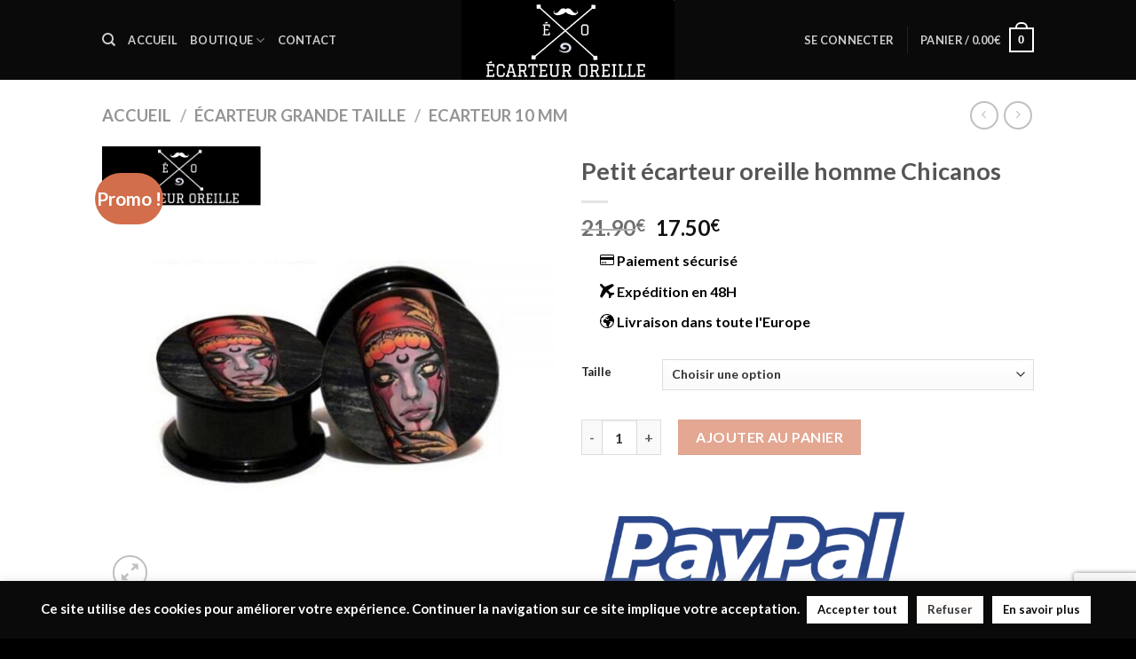

--- FILE ---
content_type: text/html; charset=UTF-8
request_url: https://ecarteur-oreille.fr/plug-ecarteur-oreille/petit-ecarteur-homme-fantaisie/
body_size: 40298
content:
<!DOCTYPE html>
<html lang="fr-FR" class="loading-site no-js">
<head>
<meta charset="UTF-8" />
<link rel="profile" href="http://gmpg.org/xfn/11" />
<link rel="pingback" href="https://ecarteur-oreille.fr/xmlrpc.php" />
<script>(function(html){html.className = html.className.replace(/\bno-js\b/,'js')})(document.documentElement);</script>
<meta name='robots' content='index, follow, max-image-preview:large, max-snippet:-1, max-video-preview:-1' />
<meta name="viewport" content="width=device-width, initial-scale=1, maximum-scale=1" />
<!-- This site is optimized with the Yoast SEO plugin v26.6 - https://yoast.com/wordpress/plugins/seo/ -->
<title>Petit écarteur oreille homme Chicanos</title>
<link rel="canonical" href="https://ecarteur-oreille.fr/plug-ecarteur-oreille/petit-ecarteur-homme-fantaisie/" />
<meta property="og:locale" content="fr_FR" />
<meta property="og:type" content="article" />
<meta property="og:title" content="Petit écarteur oreille homme Chicanos" />
<meta property="og:description" content="Vous aimez le style Mexicain, ce mode de vie et cette allure? Ce petit écarteur oreille homme Chicanos représentant le visage d&rsquo;une femme qui pleure du sang. Ces couleurs chaudes font de ce petit écarteur d&rsquo;oreille un plug envoutant. Matière : Acrylique Style : Ecarteur plug oreille Particularité: Style Chicanos Sexe: Homme Couleur: Noir Modèle [...]" />
<meta property="og:url" content="https://ecarteur-oreille.fr/plug-ecarteur-oreille/petit-ecarteur-homme-fantaisie/" />
<meta property="og:site_name" content="boutique d&#039;ecarteur d&#039;oreille" />
<meta property="article:modified_time" content="2022-09-12T09:31:48+00:00" />
<meta property="og:image" content="https://ecarteur-oreille.fr/wp-content/uploads/2022/01/petit-ecarteur-homme-fantaisie.jpg?v=1651834136" />
<meta property="og:image:width" content="1000" />
<meta property="og:image:height" content="1000" />
<meta property="og:image:type" content="image/jpeg" />
<meta name="twitter:card" content="summary_large_image" />
<script type="application/ld+json" class="yoast-schema-graph">{"@context":"https://schema.org","@graph":[{"@type":"WebPage","@id":"https://ecarteur-oreille.fr/plug-ecarteur-oreille/petit-ecarteur-homme-fantaisie/","url":"https://ecarteur-oreille.fr/plug-ecarteur-oreille/petit-ecarteur-homme-fantaisie/","name":"Petit écarteur oreille homme Chicanos","isPartOf":{"@id":"https://ecarteur-oreille.fr/#website"},"primaryImageOfPage":{"@id":"https://ecarteur-oreille.fr/plug-ecarteur-oreille/petit-ecarteur-homme-fantaisie/#primaryimage"},"image":{"@id":"https://ecarteur-oreille.fr/plug-ecarteur-oreille/petit-ecarteur-homme-fantaisie/#primaryimage"},"thumbnailUrl":"https://ecarteur-oreille.fr/wp-content/uploads/2022/01/petit-ecarteur-homme-fantaisie.jpg?v=1651834136","datePublished":"2022-01-21T10:06:09+00:00","dateModified":"2022-09-12T09:31:48+00:00","breadcrumb":{"@id":"https://ecarteur-oreille.fr/plug-ecarteur-oreille/petit-ecarteur-homme-fantaisie/#breadcrumb"},"inLanguage":"fr-FR","potentialAction":[{"@type":"ReadAction","target":["https://ecarteur-oreille.fr/plug-ecarteur-oreille/petit-ecarteur-homme-fantaisie/"]}]},{"@type":"ImageObject","inLanguage":"fr-FR","@id":"https://ecarteur-oreille.fr/plug-ecarteur-oreille/petit-ecarteur-homme-fantaisie/#primaryimage","url":"https://ecarteur-oreille.fr/wp-content/uploads/2022/01/petit-ecarteur-homme-fantaisie.jpg?v=1651834136","contentUrl":"https://ecarteur-oreille.fr/wp-content/uploads/2022/01/petit-ecarteur-homme-fantaisie.jpg?v=1651834136","width":1000,"height":1000},{"@type":"BreadcrumbList","@id":"https://ecarteur-oreille.fr/plug-ecarteur-oreille/petit-ecarteur-homme-fantaisie/#breadcrumb","itemListElement":[{"@type":"ListItem","position":1,"name":"Accueil","item":"https://ecarteur-oreille.fr/"},{"@type":"ListItem","position":2,"name":"Shop","item":"https://ecarteur-oreille.fr/shop/"},{"@type":"ListItem","position":3,"name":"Petit écarteur oreille homme Chicanos"}]},{"@type":"WebSite","@id":"https://ecarteur-oreille.fr/#website","url":"https://ecarteur-oreille.fr/","name":"boutique d&#039;ecarteur d&#039;oreille","description":"Le site pour vos achats d&#039;écarteurs","potentialAction":[{"@type":"SearchAction","target":{"@type":"EntryPoint","urlTemplate":"https://ecarteur-oreille.fr/?s={search_term_string}"},"query-input":{"@type":"PropertyValueSpecification","valueRequired":true,"valueName":"search_term_string"}}],"inLanguage":"fr-FR"}]}</script>
<!-- / Yoast SEO plugin. -->
<link rel='dns-prefetch' href='//cdn.jsdelivr.net' />
<link rel='prefetch' href='https://ecarteur-oreille.fr/wp-content/themes/flatsome/assets/js/chunk.countup.js?ver=3.16.2' />
<link rel='prefetch' href='https://ecarteur-oreille.fr/wp-content/themes/flatsome/assets/js/chunk.sticky-sidebar.js?ver=3.16.2' />
<link rel='prefetch' href='https://ecarteur-oreille.fr/wp-content/themes/flatsome/assets/js/chunk.tooltips.js?ver=3.16.2' />
<link rel='prefetch' href='https://ecarteur-oreille.fr/wp-content/themes/flatsome/assets/js/chunk.vendors-popups.js?ver=3.16.2' />
<link rel='prefetch' href='https://ecarteur-oreille.fr/wp-content/themes/flatsome/assets/js/chunk.vendors-slider.js?ver=3.16.2' />
<link rel="alternate" type="application/rss+xml" title="boutique d&#039;ecarteur d&#039;oreille &raquo; Flux" href="https://ecarteur-oreille.fr/feed/" />
<link rel="alternate" type="application/rss+xml" title="boutique d&#039;ecarteur d&#039;oreille &raquo; Flux des commentaires" href="https://ecarteur-oreille.fr/comments/feed/" />
<link rel="alternate" title="oEmbed (JSON)" type="application/json+oembed" href="https://ecarteur-oreille.fr/wp-json/oembed/1.0/embed?url=https%3A%2F%2Fecarteur-oreille.fr%2Fplug-ecarteur-oreille%2Fpetit-ecarteur-homme-fantaisie%2F" />
<link rel="alternate" title="oEmbed (XML)" type="text/xml+oembed" href="https://ecarteur-oreille.fr/wp-json/oembed/1.0/embed?url=https%3A%2F%2Fecarteur-oreille.fr%2Fplug-ecarteur-oreille%2Fpetit-ecarteur-homme-fantaisie%2F&#038;format=xml" />
<style id='wp-img-auto-sizes-contain-inline-css' type='text/css'>
img:is([sizes=auto i],[sizes^="auto," i]){contain-intrinsic-size:3000px 1500px}
/*# sourceURL=wp-img-auto-sizes-contain-inline-css */
</style>
<!-- <link rel='stylesheet' id='dashicons-css' href='https://ecarteur-oreille.fr/wp-includes/css/dashicons.min.css?ver=6.9' type='text/css' media='all' /> -->
<!-- <link rel='stylesheet' id='thickbox-css' href='https://ecarteur-oreille.fr/wp-includes/js/thickbox/thickbox.css?ver=6.9' type='text/css' media='all' /> -->
<link rel="stylesheet" type="text/css" href="//ecarteur-oreille.fr/wp-content/cache/wpfc-minified/97qqyu71/wgmn.css" media="all"/>
<style id='wp-block-library-inline-css' type='text/css'>
:root{--wp-block-synced-color:#7a00df;--wp-block-synced-color--rgb:122,0,223;--wp-bound-block-color:var(--wp-block-synced-color);--wp-editor-canvas-background:#ddd;--wp-admin-theme-color:#007cba;--wp-admin-theme-color--rgb:0,124,186;--wp-admin-theme-color-darker-10:#006ba1;--wp-admin-theme-color-darker-10--rgb:0,107,160.5;--wp-admin-theme-color-darker-20:#005a87;--wp-admin-theme-color-darker-20--rgb:0,90,135;--wp-admin-border-width-focus:2px}@media (min-resolution:192dpi){:root{--wp-admin-border-width-focus:1.5px}}.wp-element-button{cursor:pointer}:root .has-very-light-gray-background-color{background-color:#eee}:root .has-very-dark-gray-background-color{background-color:#313131}:root .has-very-light-gray-color{color:#eee}:root .has-very-dark-gray-color{color:#313131}:root .has-vivid-green-cyan-to-vivid-cyan-blue-gradient-background{background:linear-gradient(135deg,#00d084,#0693e3)}:root .has-purple-crush-gradient-background{background:linear-gradient(135deg,#34e2e4,#4721fb 50%,#ab1dfe)}:root .has-hazy-dawn-gradient-background{background:linear-gradient(135deg,#faaca8,#dad0ec)}:root .has-subdued-olive-gradient-background{background:linear-gradient(135deg,#fafae1,#67a671)}:root .has-atomic-cream-gradient-background{background:linear-gradient(135deg,#fdd79a,#004a59)}:root .has-nightshade-gradient-background{background:linear-gradient(135deg,#330968,#31cdcf)}:root .has-midnight-gradient-background{background:linear-gradient(135deg,#020381,#2874fc)}:root{--wp--preset--font-size--normal:16px;--wp--preset--font-size--huge:42px}.has-regular-font-size{font-size:1em}.has-larger-font-size{font-size:2.625em}.has-normal-font-size{font-size:var(--wp--preset--font-size--normal)}.has-huge-font-size{font-size:var(--wp--preset--font-size--huge)}.has-text-align-center{text-align:center}.has-text-align-left{text-align:left}.has-text-align-right{text-align:right}.has-fit-text{white-space:nowrap!important}#end-resizable-editor-section{display:none}.aligncenter{clear:both}.items-justified-left{justify-content:flex-start}.items-justified-center{justify-content:center}.items-justified-right{justify-content:flex-end}.items-justified-space-between{justify-content:space-between}.screen-reader-text{border:0;clip-path:inset(50%);height:1px;margin:-1px;overflow:hidden;padding:0;position:absolute;width:1px;word-wrap:normal!important}.screen-reader-text:focus{background-color:#ddd;clip-path:none;color:#444;display:block;font-size:1em;height:auto;left:5px;line-height:normal;padding:15px 23px 14px;text-decoration:none;top:5px;width:auto;z-index:100000}html :where(.has-border-color){border-style:solid}html :where([style*=border-top-color]){border-top-style:solid}html :where([style*=border-right-color]){border-right-style:solid}html :where([style*=border-bottom-color]){border-bottom-style:solid}html :where([style*=border-left-color]){border-left-style:solid}html :where([style*=border-width]){border-style:solid}html :where([style*=border-top-width]){border-top-style:solid}html :where([style*=border-right-width]){border-right-style:solid}html :where([style*=border-bottom-width]){border-bottom-style:solid}html :where([style*=border-left-width]){border-left-style:solid}html :where(img[class*=wp-image-]){height:auto;max-width:100%}:where(figure){margin:0 0 1em}html :where(.is-position-sticky){--wp-admin--admin-bar--position-offset:var(--wp-admin--admin-bar--height,0px)}@media screen and (max-width:600px){html :where(.is-position-sticky){--wp-admin--admin-bar--position-offset:0px}}
/*# sourceURL=wp-block-library-inline-css */
</style><!-- <link rel='stylesheet' id='wc-blocks-style-css' href='https://ecarteur-oreille.fr/wp-content/plugins/woocommerce/assets/client/blocks/wc-blocks.css?ver=wc-10.4.3' type='text/css' media='all' /> -->
<link rel="stylesheet" type="text/css" href="//ecarteur-oreille.fr/wp-content/cache/wpfc-minified/maxiip07/wgmn.css" media="all"/>
<style id='global-styles-inline-css' type='text/css'>
:root{--wp--preset--aspect-ratio--square: 1;--wp--preset--aspect-ratio--4-3: 4/3;--wp--preset--aspect-ratio--3-4: 3/4;--wp--preset--aspect-ratio--3-2: 3/2;--wp--preset--aspect-ratio--2-3: 2/3;--wp--preset--aspect-ratio--16-9: 16/9;--wp--preset--aspect-ratio--9-16: 9/16;--wp--preset--color--black: #000000;--wp--preset--color--cyan-bluish-gray: #abb8c3;--wp--preset--color--white: #ffffff;--wp--preset--color--pale-pink: #f78da7;--wp--preset--color--vivid-red: #cf2e2e;--wp--preset--color--luminous-vivid-orange: #ff6900;--wp--preset--color--luminous-vivid-amber: #fcb900;--wp--preset--color--light-green-cyan: #7bdcb5;--wp--preset--color--vivid-green-cyan: #00d084;--wp--preset--color--pale-cyan-blue: #8ed1fc;--wp--preset--color--vivid-cyan-blue: #0693e3;--wp--preset--color--vivid-purple: #9b51e0;--wp--preset--gradient--vivid-cyan-blue-to-vivid-purple: linear-gradient(135deg,rgb(6,147,227) 0%,rgb(155,81,224) 100%);--wp--preset--gradient--light-green-cyan-to-vivid-green-cyan: linear-gradient(135deg,rgb(122,220,180) 0%,rgb(0,208,130) 100%);--wp--preset--gradient--luminous-vivid-amber-to-luminous-vivid-orange: linear-gradient(135deg,rgb(252,185,0) 0%,rgb(255,105,0) 100%);--wp--preset--gradient--luminous-vivid-orange-to-vivid-red: linear-gradient(135deg,rgb(255,105,0) 0%,rgb(207,46,46) 100%);--wp--preset--gradient--very-light-gray-to-cyan-bluish-gray: linear-gradient(135deg,rgb(238,238,238) 0%,rgb(169,184,195) 100%);--wp--preset--gradient--cool-to-warm-spectrum: linear-gradient(135deg,rgb(74,234,220) 0%,rgb(151,120,209) 20%,rgb(207,42,186) 40%,rgb(238,44,130) 60%,rgb(251,105,98) 80%,rgb(254,248,76) 100%);--wp--preset--gradient--blush-light-purple: linear-gradient(135deg,rgb(255,206,236) 0%,rgb(152,150,240) 100%);--wp--preset--gradient--blush-bordeaux: linear-gradient(135deg,rgb(254,205,165) 0%,rgb(254,45,45) 50%,rgb(107,0,62) 100%);--wp--preset--gradient--luminous-dusk: linear-gradient(135deg,rgb(255,203,112) 0%,rgb(199,81,192) 50%,rgb(65,88,208) 100%);--wp--preset--gradient--pale-ocean: linear-gradient(135deg,rgb(255,245,203) 0%,rgb(182,227,212) 50%,rgb(51,167,181) 100%);--wp--preset--gradient--electric-grass: linear-gradient(135deg,rgb(202,248,128) 0%,rgb(113,206,126) 100%);--wp--preset--gradient--midnight: linear-gradient(135deg,rgb(2,3,129) 0%,rgb(40,116,252) 100%);--wp--preset--font-size--small: 13px;--wp--preset--font-size--medium: 20px;--wp--preset--font-size--large: 36px;--wp--preset--font-size--x-large: 42px;--wp--preset--spacing--20: 0.44rem;--wp--preset--spacing--30: 0.67rem;--wp--preset--spacing--40: 1rem;--wp--preset--spacing--50: 1.5rem;--wp--preset--spacing--60: 2.25rem;--wp--preset--spacing--70: 3.38rem;--wp--preset--spacing--80: 5.06rem;--wp--preset--shadow--natural: 6px 6px 9px rgba(0, 0, 0, 0.2);--wp--preset--shadow--deep: 12px 12px 50px rgba(0, 0, 0, 0.4);--wp--preset--shadow--sharp: 6px 6px 0px rgba(0, 0, 0, 0.2);--wp--preset--shadow--outlined: 6px 6px 0px -3px rgb(255, 255, 255), 6px 6px rgb(0, 0, 0);--wp--preset--shadow--crisp: 6px 6px 0px rgb(0, 0, 0);}:where(.is-layout-flex){gap: 0.5em;}:where(.is-layout-grid){gap: 0.5em;}body .is-layout-flex{display: flex;}.is-layout-flex{flex-wrap: wrap;align-items: center;}.is-layout-flex > :is(*, div){margin: 0;}body .is-layout-grid{display: grid;}.is-layout-grid > :is(*, div){margin: 0;}:where(.wp-block-columns.is-layout-flex){gap: 2em;}:where(.wp-block-columns.is-layout-grid){gap: 2em;}:where(.wp-block-post-template.is-layout-flex){gap: 1.25em;}:where(.wp-block-post-template.is-layout-grid){gap: 1.25em;}.has-black-color{color: var(--wp--preset--color--black) !important;}.has-cyan-bluish-gray-color{color: var(--wp--preset--color--cyan-bluish-gray) !important;}.has-white-color{color: var(--wp--preset--color--white) !important;}.has-pale-pink-color{color: var(--wp--preset--color--pale-pink) !important;}.has-vivid-red-color{color: var(--wp--preset--color--vivid-red) !important;}.has-luminous-vivid-orange-color{color: var(--wp--preset--color--luminous-vivid-orange) !important;}.has-luminous-vivid-amber-color{color: var(--wp--preset--color--luminous-vivid-amber) !important;}.has-light-green-cyan-color{color: var(--wp--preset--color--light-green-cyan) !important;}.has-vivid-green-cyan-color{color: var(--wp--preset--color--vivid-green-cyan) !important;}.has-pale-cyan-blue-color{color: var(--wp--preset--color--pale-cyan-blue) !important;}.has-vivid-cyan-blue-color{color: var(--wp--preset--color--vivid-cyan-blue) !important;}.has-vivid-purple-color{color: var(--wp--preset--color--vivid-purple) !important;}.has-black-background-color{background-color: var(--wp--preset--color--black) !important;}.has-cyan-bluish-gray-background-color{background-color: var(--wp--preset--color--cyan-bluish-gray) !important;}.has-white-background-color{background-color: var(--wp--preset--color--white) !important;}.has-pale-pink-background-color{background-color: var(--wp--preset--color--pale-pink) !important;}.has-vivid-red-background-color{background-color: var(--wp--preset--color--vivid-red) !important;}.has-luminous-vivid-orange-background-color{background-color: var(--wp--preset--color--luminous-vivid-orange) !important;}.has-luminous-vivid-amber-background-color{background-color: var(--wp--preset--color--luminous-vivid-amber) !important;}.has-light-green-cyan-background-color{background-color: var(--wp--preset--color--light-green-cyan) !important;}.has-vivid-green-cyan-background-color{background-color: var(--wp--preset--color--vivid-green-cyan) !important;}.has-pale-cyan-blue-background-color{background-color: var(--wp--preset--color--pale-cyan-blue) !important;}.has-vivid-cyan-blue-background-color{background-color: var(--wp--preset--color--vivid-cyan-blue) !important;}.has-vivid-purple-background-color{background-color: var(--wp--preset--color--vivid-purple) !important;}.has-black-border-color{border-color: var(--wp--preset--color--black) !important;}.has-cyan-bluish-gray-border-color{border-color: var(--wp--preset--color--cyan-bluish-gray) !important;}.has-white-border-color{border-color: var(--wp--preset--color--white) !important;}.has-pale-pink-border-color{border-color: var(--wp--preset--color--pale-pink) !important;}.has-vivid-red-border-color{border-color: var(--wp--preset--color--vivid-red) !important;}.has-luminous-vivid-orange-border-color{border-color: var(--wp--preset--color--luminous-vivid-orange) !important;}.has-luminous-vivid-amber-border-color{border-color: var(--wp--preset--color--luminous-vivid-amber) !important;}.has-light-green-cyan-border-color{border-color: var(--wp--preset--color--light-green-cyan) !important;}.has-vivid-green-cyan-border-color{border-color: var(--wp--preset--color--vivid-green-cyan) !important;}.has-pale-cyan-blue-border-color{border-color: var(--wp--preset--color--pale-cyan-blue) !important;}.has-vivid-cyan-blue-border-color{border-color: var(--wp--preset--color--vivid-cyan-blue) !important;}.has-vivid-purple-border-color{border-color: var(--wp--preset--color--vivid-purple) !important;}.has-vivid-cyan-blue-to-vivid-purple-gradient-background{background: var(--wp--preset--gradient--vivid-cyan-blue-to-vivid-purple) !important;}.has-light-green-cyan-to-vivid-green-cyan-gradient-background{background: var(--wp--preset--gradient--light-green-cyan-to-vivid-green-cyan) !important;}.has-luminous-vivid-amber-to-luminous-vivid-orange-gradient-background{background: var(--wp--preset--gradient--luminous-vivid-amber-to-luminous-vivid-orange) !important;}.has-luminous-vivid-orange-to-vivid-red-gradient-background{background: var(--wp--preset--gradient--luminous-vivid-orange-to-vivid-red) !important;}.has-very-light-gray-to-cyan-bluish-gray-gradient-background{background: var(--wp--preset--gradient--very-light-gray-to-cyan-bluish-gray) !important;}.has-cool-to-warm-spectrum-gradient-background{background: var(--wp--preset--gradient--cool-to-warm-spectrum) !important;}.has-blush-light-purple-gradient-background{background: var(--wp--preset--gradient--blush-light-purple) !important;}.has-blush-bordeaux-gradient-background{background: var(--wp--preset--gradient--blush-bordeaux) !important;}.has-luminous-dusk-gradient-background{background: var(--wp--preset--gradient--luminous-dusk) !important;}.has-pale-ocean-gradient-background{background: var(--wp--preset--gradient--pale-ocean) !important;}.has-electric-grass-gradient-background{background: var(--wp--preset--gradient--electric-grass) !important;}.has-midnight-gradient-background{background: var(--wp--preset--gradient--midnight) !important;}.has-small-font-size{font-size: var(--wp--preset--font-size--small) !important;}.has-medium-font-size{font-size: var(--wp--preset--font-size--medium) !important;}.has-large-font-size{font-size: var(--wp--preset--font-size--large) !important;}.has-x-large-font-size{font-size: var(--wp--preset--font-size--x-large) !important;}
/*# sourceURL=global-styles-inline-css */
</style>
<style id='classic-theme-styles-inline-css' type='text/css'>
/*! This file is auto-generated */
.wp-block-button__link{color:#fff;background-color:#32373c;border-radius:9999px;box-shadow:none;text-decoration:none;padding:calc(.667em + 2px) calc(1.333em + 2px);font-size:1.125em}.wp-block-file__button{background:#32373c;color:#fff;text-decoration:none}
/*# sourceURL=/wp-includes/css/classic-themes.min.css */
</style>
<!-- <link rel='stylesheet' id='contact-form-7-css' href='https://ecarteur-oreille.fr/wp-content/plugins/contact-form-7/includes/css/styles.css?ver=6.1.4' type='text/css' media='all' /> -->
<!-- <link rel='stylesheet' id='cookie-law-info-css' href='https://ecarteur-oreille.fr/wp-content/plugins/cookie-law-info/legacy/public/css/cookie-law-info-public.css?ver=3.3.9' type='text/css' media='all' /> -->
<!-- <link rel='stylesheet' id='cookie-law-info-gdpr-css' href='https://ecarteur-oreille.fr/wp-content/plugins/cookie-law-info/legacy/public/css/cookie-law-info-gdpr.css?ver=3.3.9' type='text/css' media='all' /> -->
<!-- <link rel='stylesheet' id='default-icon-styles-css' href='https://ecarteur-oreille.fr/wp-content/plugins/svg-vector-icon-plugin/public/../admin/css/wordpress-svg-icon-plugin-style.min.css?ver=6.9' type='text/css' media='all' /> -->
<!-- <link rel='stylesheet' id='photoswipe-css' href='https://ecarteur-oreille.fr/wp-content/plugins/woocommerce/assets/css/photoswipe/photoswipe.min.css?ver=10.4.3' type='text/css' media='all' /> -->
<!-- <link rel='stylesheet' id='photoswipe-default-skin-css' href='https://ecarteur-oreille.fr/wp-content/plugins/woocommerce/assets/css/photoswipe/default-skin/default-skin.min.css?ver=10.4.3' type='text/css' media='all' /> -->
<link rel="stylesheet" type="text/css" href="//ecarteur-oreille.fr/wp-content/cache/wpfc-minified/kcb46gr8/wgmn.css" media="all"/>
<style id='woocommerce-inline-inline-css' type='text/css'>
.woocommerce form .form-row .required { visibility: visible; }
/*# sourceURL=woocommerce-inline-inline-css */
</style>
<!-- <link rel='stylesheet' id='wfpc-admin-css-css' href='https://ecarteur-oreille.fr/wp-content/plugins/wp-forms-puzzle-captcha/assets/css/wfpc-puzzle-captcha.css?ver=6.9' type='text/css' media='all' /> -->
<!-- <link rel='stylesheet' id='gateway-css' href='https://ecarteur-oreille.fr/wp-content/plugins/woocommerce-paypal-payments/modules/ppcp-button/assets/css/gateway.css?ver=3.3.1' type='text/css' media='all' /> -->
<!-- <link rel='stylesheet' id='flatsome-main-css' href='https://ecarteur-oreille.fr/wp-content/themes/flatsome/assets/css/flatsome.css?ver=3.16.2' type='text/css' media='all' /> -->
<link rel="stylesheet" type="text/css" href="//ecarteur-oreille.fr/wp-content/cache/wpfc-minified/drpm79m4/wgmn.css" media="all"/>
<style id='flatsome-main-inline-css' type='text/css'>
@font-face {
font-family: "fl-icons";
font-display: block;
src: url(https://ecarteur-oreille.fr/wp-content/themes/flatsome/assets/css/icons/fl-icons.eot?v=3.16.2);
src:
url(https://ecarteur-oreille.fr/wp-content/themes/flatsome/assets/css/icons/fl-icons.eot#iefix?v=3.16.2) format("embedded-opentype"),
url(https://ecarteur-oreille.fr/wp-content/themes/flatsome/assets/css/icons/fl-icons.woff2?v=3.16.2) format("woff2"),
url(https://ecarteur-oreille.fr/wp-content/themes/flatsome/assets/css/icons/fl-icons.ttf?v=3.16.2) format("truetype"),
url(https://ecarteur-oreille.fr/wp-content/themes/flatsome/assets/css/icons/fl-icons.woff?v=3.16.2) format("woff"),
url(https://ecarteur-oreille.fr/wp-content/themes/flatsome/assets/css/icons/fl-icons.svg?v=3.16.2#fl-icons) format("svg");
}
/*# sourceURL=flatsome-main-inline-css */
</style>
<!-- <link rel='stylesheet' id='flatsome-shop-css' href='https://ecarteur-oreille.fr/wp-content/themes/flatsome/assets/css/flatsome-shop.css?ver=3.16.2' type='text/css' media='all' /> -->
<!-- <link rel='stylesheet' id='flatsome-style-css' href='https://ecarteur-oreille.fr/wp-content/themes/flatsome-child/style.css?ver=3.0' type='text/css' media='all' /> -->
<link rel="stylesheet" type="text/css" href="//ecarteur-oreille.fr/wp-content/cache/wpfc-minified/1rlr5yv6/wgmn.css" media="all"/>
<script src='//ecarteur-oreille.fr/wp-content/cache/wpfc-minified/e741b83e/wgmn.js' type="text/javascript"></script>
<!-- <script type="text/javascript" src="https://ecarteur-oreille.fr/wp-includes/js/jquery/jquery.min.js?ver=3.7.1" id="jquery-core-js"></script> -->
<!-- <script type="text/javascript" src="https://ecarteur-oreille.fr/wp-includes/js/jquery/jquery-migrate.min.js?ver=3.4.1" id="jquery-migrate-js"></script> -->
<script type="text/javascript" id="cookie-law-info-js-extra">
/* <![CDATA[ */
var Cli_Data = {"nn_cookie_ids":[],"cookielist":[],"non_necessary_cookies":[],"ccpaEnabled":"","ccpaRegionBased":"","ccpaBarEnabled":"","strictlyEnabled":["necessary","obligatoire"],"ccpaType":"gdpr","js_blocking":"1","custom_integration":"","triggerDomRefresh":"","secure_cookies":""};
var cli_cookiebar_settings = {"animate_speed_hide":"500","animate_speed_show":"500","background":"#0a0a0a","border":"#b1a6a6c2","border_on":"","button_1_button_colour":"#ffffff","button_1_button_hover":"#cccccc","button_1_link_colour":"#0a0a0a","button_1_as_button":"1","button_1_new_win":"","button_2_button_colour":"#ffffff","button_2_button_hover":"#cccccc","button_2_link_colour":"#0a0a0a","button_2_as_button":"1","button_2_hidebar":"","button_3_button_colour":"#fffcfc","button_3_button_hover":"#cccaca","button_3_link_colour":"#333333","button_3_as_button":"1","button_3_new_win":"","button_4_button_colour":"#fcf9f9","button_4_button_hover":"#cac7c7","button_4_link_colour":"#333333","button_4_as_button":"1","button_7_button_colour":"#61a229","button_7_button_hover":"#4e8221","button_7_link_colour":"#fff","button_7_as_button":"1","button_7_new_win":"","font_family":"inherit","header_fix":"","notify_animate_hide":"1","notify_animate_show":"","notify_div_id":"#cookie-law-info-bar","notify_position_horizontal":"right","notify_position_vertical":"bottom","scroll_close":"","scroll_close_reload":"","accept_close_reload":"","reject_close_reload":"","showagain_tab":"1","showagain_background":"#fff","showagain_border":"#000","showagain_div_id":"#cookie-law-info-again","showagain_x_position":"100px","text":"#ffffff","show_once_yn":"","show_once":"10000","logging_on":"","as_popup":"","popup_overlay":"1","bar_heading_text":"","cookie_bar_as":"banner","popup_showagain_position":"bottom-right","widget_position":"left"};
var log_object = {"ajax_url":"https://ecarteur-oreille.fr/wp-admin/admin-ajax.php"};
//# sourceURL=cookie-law-info-js-extra
/* ]]> */
</script>
<script src='//ecarteur-oreille.fr/wp-content/cache/wpfc-minified/frlqd06f/wgmn.js' type="text/javascript"></script>
<!-- <script type="text/javascript" src="https://ecarteur-oreille.fr/wp-content/plugins/cookie-law-info/legacy/public/js/cookie-law-info-public.js?ver=3.3.9" id="cookie-law-info-js"></script> -->
<script type="text/javascript" id="image-watermark-no-right-click-js-before">
/* <![CDATA[ */
var iwArgsNoRightClick = {"rightclick":"N","draganddrop":"N","devtools":"Y","enableToast":"Y","toastMessage":"This content is protected"};
//# sourceURL=image-watermark-no-right-click-js-before
/* ]]> */
</script>
<script src='//ecarteur-oreille.fr/wp-content/cache/wpfc-minified/6k0ehim9/wgmn.js' type="text/javascript"></script>
<!-- <script type="text/javascript" src="https://ecarteur-oreille.fr/wp-content/plugins/image-watermark/js/no-right-click.js?ver=2.0.2" id="image-watermark-no-right-click-js"></script> -->
<!-- <script type="text/javascript" src="https://ecarteur-oreille.fr/wp-content/plugins/woocommerce/assets/js/jquery-blockui/jquery.blockUI.min.js?ver=2.7.0-wc.10.4.3" id="wc-jquery-blockui-js" defer="defer" data-wp-strategy="defer"></script> -->
<script type="text/javascript" id="wc-add-to-cart-js-extra">
/* <![CDATA[ */
var wc_add_to_cart_params = {"ajax_url":"/wp-admin/admin-ajax.php","wc_ajax_url":"/?wc-ajax=%%endpoint%%","i18n_view_cart":"Voir le panier","cart_url":"https://ecarteur-oreille.fr/cart/","is_cart":"","cart_redirect_after_add":"no"};
//# sourceURL=wc-add-to-cart-js-extra
/* ]]> */
</script>
<script src='//ecarteur-oreille.fr/wp-content/cache/wpfc-minified/e6193ilb/wgmn.js' type="text/javascript"></script>
<!-- <script type="text/javascript" src="https://ecarteur-oreille.fr/wp-content/plugins/woocommerce/assets/js/frontend/add-to-cart.min.js?ver=10.4.3" id="wc-add-to-cart-js" defer="defer" data-wp-strategy="defer"></script> -->
<!-- <script type="text/javascript" src="https://ecarteur-oreille.fr/wp-content/plugins/woocommerce/assets/js/photoswipe/photoswipe.min.js?ver=4.1.1-wc.10.4.3" id="wc-photoswipe-js" defer="defer" data-wp-strategy="defer"></script> -->
<!-- <script type="text/javascript" src="https://ecarteur-oreille.fr/wp-content/plugins/woocommerce/assets/js/photoswipe/photoswipe-ui-default.min.js?ver=4.1.1-wc.10.4.3" id="wc-photoswipe-ui-default-js" defer="defer" data-wp-strategy="defer"></script> -->
<script type="text/javascript" id="wc-single-product-js-extra">
/* <![CDATA[ */
var wc_single_product_params = {"i18n_required_rating_text":"Veuillez s\u00e9lectionner une note","i18n_rating_options":["1\u00a0\u00e9toile sur 5","2\u00a0\u00e9toiles sur 5","3\u00a0\u00e9toiles sur 5","4\u00a0\u00e9toiles sur 5","5\u00a0\u00e9toiles sur 5"],"i18n_product_gallery_trigger_text":"Voir la galerie d\u2019images en plein \u00e9cran","review_rating_required":"yes","flexslider":{"rtl":false,"animation":"slide","smoothHeight":true,"directionNav":false,"controlNav":"thumbnails","slideshow":false,"animationSpeed":500,"animationLoop":false,"allowOneSlide":false},"zoom_enabled":"","zoom_options":[],"photoswipe_enabled":"1","photoswipe_options":{"shareEl":false,"closeOnScroll":false,"history":false,"hideAnimationDuration":0,"showAnimationDuration":0},"flexslider_enabled":""};
//# sourceURL=wc-single-product-js-extra
/* ]]> */
</script>
<script src='//ecarteur-oreille.fr/wp-content/cache/wpfc-minified/112r6nu3/wgmn.js' type="text/javascript"></script>
<!-- <script type="text/javascript" src="https://ecarteur-oreille.fr/wp-content/plugins/woocommerce/assets/js/frontend/single-product.min.js?ver=10.4.3" id="wc-single-product-js" defer="defer" data-wp-strategy="defer"></script> -->
<!-- <script type="text/javascript" src="https://ecarteur-oreille.fr/wp-content/plugins/woocommerce/assets/js/js-cookie/js.cookie.min.js?ver=2.1.4-wc.10.4.3" id="wc-js-cookie-js" defer="defer" data-wp-strategy="defer"></script> -->
<script type="text/javascript" id="woocommerce-js-extra">
/* <![CDATA[ */
var woocommerce_params = {"ajax_url":"/wp-admin/admin-ajax.php","wc_ajax_url":"/?wc-ajax=%%endpoint%%","i18n_password_show":"Afficher le mot de passe","i18n_password_hide":"Masquer le mot de passe"};
//# sourceURL=woocommerce-js-extra
/* ]]> */
</script>
<script src='//ecarteur-oreille.fr/wp-content/cache/wpfc-minified/d5fh1ke2/wgmn.js' type="text/javascript"></script>
<!-- <script type="text/javascript" src="https://ecarteur-oreille.fr/wp-content/plugins/woocommerce/assets/js/frontend/woocommerce.min.js?ver=10.4.3" id="woocommerce-js" defer="defer" data-wp-strategy="defer"></script> -->
<link rel="https://api.w.org/" href="https://ecarteur-oreille.fr/wp-json/" /><link rel="alternate" title="JSON" type="application/json" href="https://ecarteur-oreille.fr/wp-json/wp/v2/product/1820" /><link rel="EditURI" type="application/rsd+xml" title="RSD" href="https://ecarteur-oreille.fr/xmlrpc.php?rsd" />
<meta name="generator" content="WordPress 6.9" />
<meta name="generator" content="WooCommerce 10.4.3" />
<link rel='shortlink' href='https://ecarteur-oreille.fr/?p=1820' />
<meta name="google-site-verification" content="2Ef-GNKbXaxrQXHNNa5O5GIi6hh2mln1wVAFXtlsaXg" />
<!-- Global site tag (gtag.js) - Google Analytics -->
<script async src="https://www.googletagmanager.com/gtag/js?id=UA-220098942-1"></script>
<script>
window.dataLayer = window.dataLayer || [];
function gtag(){dataLayer.push(arguments);}
gtag('js', new Date());
gtag('config', 'UA-220098942-1');
</script>
<meta name="google-site-verification" content="yMtZoo4b_ppPwOd3t6kuPGI6faReXRfXe55y59AFUdE" />
<noscript><style>.woocommerce-product-gallery{ opacity: 1 !important; }</style></noscript>
<link rel="icon" href="https://ecarteur-oreille.fr/wp-content/uploads/2022/05/cropped-cdcdc-32x32.png" sizes="32x32" />
<link rel="icon" href="https://ecarteur-oreille.fr/wp-content/uploads/2022/05/cropped-cdcdc-192x192.png" sizes="192x192" />
<link rel="apple-touch-icon" href="https://ecarteur-oreille.fr/wp-content/uploads/2022/05/cropped-cdcdc-180x180.png" />
<meta name="msapplication-TileImage" content="https://ecarteur-oreille.fr/wp-content/uploads/2022/05/cropped-cdcdc-270x270.png" />
<style id="custom-css" type="text/css">:root {--primary-color: #446084;}.header-main{height: 90px}#logo img{max-height: 90px}#logo{width:241px;}.header-bottom{min-height: 54px}.header-top{min-height: 30px}.transparent .header-main{height: 90px}.transparent #logo img{max-height: 90px}.has-transparent + .page-title:first-of-type,.has-transparent + #main > .page-title,.has-transparent + #main > div > .page-title,.has-transparent + #main .page-header-wrapper:first-of-type .page-title{padding-top: 120px;}.header.show-on-scroll,.stuck .header-main{height:70px!important}.stuck #logo img{max-height: 70px!important}.header-bg-color {background-color: #0a0a0a}.header-bottom {background-color: #0a0a0a}.top-bar-nav > li > a{line-height: 16px }.header-bottom-nav > li > a{line-height: 16px }@media (max-width: 549px) {.header-main{height: 70px}#logo img{max-height: 70px}}.header-top{background-color:#383838!important;}body{font-family: Lato, sans-serif;}body {font-weight: 400;font-style: normal;}.nav > li > a {font-family: Lato, sans-serif;}.mobile-sidebar-levels-2 .nav > li > ul > li > a {font-family: Lato, sans-serif;}.nav > li > a,.mobile-sidebar-levels-2 .nav > li > ul > li > a {font-weight: 700;font-style: normal;}h1,h2,h3,h4,h5,h6,.heading-font, .off-canvas-center .nav-sidebar.nav-vertical > li > a{font-family: Lato, sans-serif;}h1,h2,h3,h4,h5,h6,.heading-font,.banner h1,.banner h2 {font-weight: 700;font-style: normal;}.alt-font{font-family: "Dancing Script", sans-serif;}.alt-font {font-weight: 400!important;font-style: normal!important;}.header:not(.transparent) .header-bottom-nav.nav > li > a{color: #ffffff;}.header:not(.transparent) .header-bottom-nav.nav > li > a:hover,.header:not(.transparent) .header-bottom-nav.nav > li.active > a,.header:not(.transparent) .header-bottom-nav.nav > li.current > a,.header:not(.transparent) .header-bottom-nav.nav > li > a.active,.header:not(.transparent) .header-bottom-nav.nav > li > a.current{color: #ffffff;}.header-bottom-nav.nav-line-bottom > li > a:before,.header-bottom-nav.nav-line-grow > li > a:before,.header-bottom-nav.nav-line > li > a:before,.header-bottom-nav.nav-box > li > a:hover,.header-bottom-nav.nav-box > li.active > a,.header-bottom-nav.nav-pills > li > a:hover,.header-bottom-nav.nav-pills > li.active > a{color:#FFF!important;background-color: #ffffff;}.shop-page-title.featured-title .title-bg{ background-image: url(https://ecarteur-oreille.fr/wp-content/uploads/2022/01/petit-ecarteur-homme-fantaisie.jpg)!important;}@media screen and (min-width: 550px){.products .box-vertical .box-image{min-width: 300px!important;width: 300px!important;}}.footer-2{background-image: url('https://ecarteur-oreille.fr/wp-content/uploads/2022/01/Sans-titre-1.png');}.absolute-footer, html{background-color: #000000}.page-title-small + main .product-container > .row{padding-top:0;}.nav-vertical-fly-out > li + li {border-top-width: 1px; border-top-style: solid;}/* Custom CSS */.product-info ul {list-style-type: none;}.label-new.menu-item > a:after{content:"Nouveau";}.label-hot.menu-item > a:after{content:"Hot";}.label-sale.menu-item > a:after{content:"En action";}.label-popular.menu-item > a:after{content:"Populaire";}</style>		<style type="text/css" id="wp-custom-css">
.woocommerce-loop-product__title {
font-size: 16px; /* Ajustez la taille de la police selon vos besoins */
}		</style>
<style id="infinite-scroll-css" type="text/css">.page-load-status,.archive .woocommerce-pagination {display: none;}</style><style id="kirki-inline-styles">/* latin-ext */
@font-face {
font-family: 'Lato';
font-style: normal;
font-weight: 400;
font-display: swap;
src: url(https://ecarteur-oreille.fr/wp-content/fonts/lato/font) format('woff');
unicode-range: U+0100-02BA, U+02BD-02C5, U+02C7-02CC, U+02CE-02D7, U+02DD-02FF, U+0304, U+0308, U+0329, U+1D00-1DBF, U+1E00-1E9F, U+1EF2-1EFF, U+2020, U+20A0-20AB, U+20AD-20C0, U+2113, U+2C60-2C7F, U+A720-A7FF;
}
/* latin */
@font-face {
font-family: 'Lato';
font-style: normal;
font-weight: 400;
font-display: swap;
src: url(https://ecarteur-oreille.fr/wp-content/fonts/lato/font) format('woff');
unicode-range: U+0000-00FF, U+0131, U+0152-0153, U+02BB-02BC, U+02C6, U+02DA, U+02DC, U+0304, U+0308, U+0329, U+2000-206F, U+20AC, U+2122, U+2191, U+2193, U+2212, U+2215, U+FEFF, U+FFFD;
}
/* latin-ext */
@font-face {
font-family: 'Lato';
font-style: normal;
font-weight: 700;
font-display: swap;
src: url(https://ecarteur-oreille.fr/wp-content/fonts/lato/font) format('woff');
unicode-range: U+0100-02BA, U+02BD-02C5, U+02C7-02CC, U+02CE-02D7, U+02DD-02FF, U+0304, U+0308, U+0329, U+1D00-1DBF, U+1E00-1E9F, U+1EF2-1EFF, U+2020, U+20A0-20AB, U+20AD-20C0, U+2113, U+2C60-2C7F, U+A720-A7FF;
}
/* latin */
@font-face {
font-family: 'Lato';
font-style: normal;
font-weight: 700;
font-display: swap;
src: url(https://ecarteur-oreille.fr/wp-content/fonts/lato/font) format('woff');
unicode-range: U+0000-00FF, U+0131, U+0152-0153, U+02BB-02BC, U+02C6, U+02DA, U+02DC, U+0304, U+0308, U+0329, U+2000-206F, U+20AC, U+2122, U+2191, U+2193, U+2212, U+2215, U+FEFF, U+FFFD;
}/* vietnamese */
@font-face {
font-family: 'Dancing Script';
font-style: normal;
font-weight: 400;
font-display: swap;
src: url(https://ecarteur-oreille.fr/wp-content/fonts/dancing-script/font) format('woff');
unicode-range: U+0102-0103, U+0110-0111, U+0128-0129, U+0168-0169, U+01A0-01A1, U+01AF-01B0, U+0300-0301, U+0303-0304, U+0308-0309, U+0323, U+0329, U+1EA0-1EF9, U+20AB;
}
/* latin-ext */
@font-face {
font-family: 'Dancing Script';
font-style: normal;
font-weight: 400;
font-display: swap;
src: url(https://ecarteur-oreille.fr/wp-content/fonts/dancing-script/font) format('woff');
unicode-range: U+0100-02BA, U+02BD-02C5, U+02C7-02CC, U+02CE-02D7, U+02DD-02FF, U+0304, U+0308, U+0329, U+1D00-1DBF, U+1E00-1E9F, U+1EF2-1EFF, U+2020, U+20A0-20AB, U+20AD-20C0, U+2113, U+2C60-2C7F, U+A720-A7FF;
}
/* latin */
@font-face {
font-family: 'Dancing Script';
font-style: normal;
font-weight: 400;
font-display: swap;
src: url(https://ecarteur-oreille.fr/wp-content/fonts/dancing-script/font) format('woff');
unicode-range: U+0000-00FF, U+0131, U+0152-0153, U+02BB-02BC, U+02C6, U+02DA, U+02DC, U+0304, U+0308, U+0329, U+2000-206F, U+20AC, U+2122, U+2191, U+2193, U+2212, U+2215, U+FEFF, U+FFFD;
}</style><!-- <link rel='stylesheet' id='cookie-law-info-table-css' href='https://ecarteur-oreille.fr/wp-content/plugins/cookie-law-info/legacy/public/css/cookie-law-info-table.css?ver=3.3.9' type='text/css' media='all' /> -->
<link rel="stylesheet" type="text/css" href="//ecarteur-oreille.fr/wp-content/cache/wpfc-minified/l957fg7q/wgmn.css" media="all"/>
</head>
<body class="wp-singular product-template-default single single-product postid-1820 wp-theme-flatsome wp-child-theme-flatsome-child theme-flatsome woocommerce woocommerce-page woocommerce-no-js lightbox nav-dropdown-has-arrow nav-dropdown-has-shadow nav-dropdown-has-border">
<a class="skip-link screen-reader-text" href="#main">Skip to content</a>
<div id="wrapper">
<header id="header" class="header has-sticky sticky-jump">
<div class="header-wrapper">
<div id="top-bar" class="header-top hide-for-sticky nav-dark show-for-medium">
<div class="flex-row container">
<div class="flex-col hide-for-medium flex-left">
<ul class="nav nav-left medium-nav-center nav-small  nav-divided">
</ul>
</div>
<div class="flex-col hide-for-medium flex-center">
<ul class="nav nav-center nav-small  nav-divided">
</ul>
</div>
<div class="flex-col hide-for-medium flex-right">
<ul class="nav top-bar-nav nav-right nav-small  nav-divided">
</ul>
</div>
<div class="flex-col show-for-medium flex-grow">
<ul class="nav nav-center nav-small mobile-nav  nav-divided">
</ul>
</div>
</div>
</div>
<div id="masthead" class="header-main show-logo-center nav-dark">
<div class="header-inner flex-row container logo-center medium-logo-center" role="navigation">
<!-- Logo -->
<div id="logo" class="flex-col logo">
<!-- Header logo -->
<a href="https://ecarteur-oreille.fr/" title="boutique d&#039;ecarteur d&#039;oreille - Le site pour vos achats d&#039;écarteurs" rel="home">
<img width="800" height="300" src="https://ecarteur-oreille.fr/wp-content/uploads/2022/01/Logo-ecarteur-oreille.fr_.png" class="header_logo header-logo" alt="boutique d&#039;ecarteur d&#039;oreille"/><img  width="800" height="300" src="https://ecarteur-oreille.fr/wp-content/uploads/2022/01/Logo-ecarteur-oreille.fr_.png" class="header-logo-dark" alt="boutique d&#039;ecarteur d&#039;oreille"/></a>
</div>
<!-- Mobile Left Elements -->
<div class="flex-col show-for-medium flex-left">
<ul class="mobile-nav nav nav-left ">
<li class="nav-icon has-icon">
<a href="#" data-open="#main-menu" data-pos="left" data-bg="main-menu-overlay" data-color="" class="is-small" aria-label="Menu" aria-controls="main-menu" aria-expanded="false">
<i class="icon-menu" ></i>
</a>
</li>
</ul>
</div>
<!-- Left Elements -->
<div class="flex-col hide-for-medium flex-left
">
<ul class="header-nav header-nav-main nav nav-left  nav-uppercase" >
<li class="header-search header-search-dropdown has-icon has-dropdown menu-item-has-children">
<a href="#" aria-label="Recherche" class="is-small"><i class="icon-search" ></i></a>
<ul class="nav-dropdown nav-dropdown-default">
<li class="header-search-form search-form html relative has-icon">
<div class="header-search-form-wrapper">
<div class="searchform-wrapper ux-search-box relative is-normal"><form role="search" method="get" class="searchform" action="https://ecarteur-oreille.fr/">
<div class="flex-row relative">
<div class="flex-col flex-grow">
<label class="screen-reader-text" for="woocommerce-product-search-field-0">Recherche pour :</label>
<input type="search" id="woocommerce-product-search-field-0" class="search-field mb-0" placeholder="Recherche&hellip;" value="" name="s" />
<input type="hidden" name="post_type" value="product" />
</div>
<div class="flex-col">
<button type="submit" value="Recherche" class="ux-search-submit submit-button secondary button  icon mb-0" aria-label="Submit">
<i class="icon-search" ></i>			</button>
</div>
</div>
<div class="live-search-results text-left z-top"></div>
</form>
</div>	</div>
</li>
</ul>
</li>
<li id="menu-item-289" class="menu-item menu-item-type-custom menu-item-object-custom menu-item-home menu-item-289 menu-item-design-default"><a href="https://ecarteur-oreille.fr/" class="nav-top-link">Accueil</a></li>
<li id="menu-item-400" class="menu-item menu-item-type-custom menu-item-object-custom menu-item-has-children menu-item-400 menu-item-design-default has-dropdown"><a href="#" class="nav-top-link" aria-expanded="false" aria-haspopup="menu">Boutique<i class="icon-angle-down" ></i></a>
<ul class="sub-menu nav-dropdown nav-dropdown-default">
<li id="menu-item-7642" class="image-column menu-item menu-item-type-custom menu-item-object-custom menu-item-7642"><a title="image Column" href="http://#" class="dropdown-image-column"><img width="180" height="480" src="https://ecarteur-oreille.fr/wp-content/uploads/2022/02/Sans-titre-5.png" title="Élément de menu" alt="Élément de menu"/></a></li>
<li id="menu-item-374" class="menu-item menu-item-type-custom menu-item-object-custom menu-item-has-children menu-item-374 nav-dropdown-col"><a href="#">Type d&rsquo;écarteur</a>
<ul class="sub-menu nav-column nav-dropdown-default">
<li id="menu-item-396" class="menu-item menu-item-type-taxonomy menu-item-object-product_cat current-product-ancestor current-menu-parent current-product-parent menu-item-396 active"><a href="https://ecarteur-oreille.fr/plug-ecarteur-oreille/">Plug écarteur</a></li>
<li id="menu-item-394" class="menu-item menu-item-type-taxonomy menu-item-object-product_cat menu-item-394"><a href="https://ecarteur-oreille.fr/ecarteur-oreille-tunnel/">Ecarteur tunnel</a></li>
<li id="menu-item-393" class="menu-item menu-item-type-taxonomy menu-item-object-product_cat menu-item-393"><a href="https://ecarteur-oreille.fr/ecarteur-oreille-spirale/">Ecarteur spirale</a></li>
<li id="menu-item-395" class="menu-item menu-item-type-taxonomy menu-item-object-product_cat menu-item-395"><a href="https://ecarteur-oreille.fr/piercing-ecarteur-oreille/">Piercing écarteur</a></li>
<li id="menu-item-1096" class="menu-item menu-item-type-taxonomy menu-item-object-product_cat menu-item-1096"><a href="https://ecarteur-oreille.fr/bijoux-ecarteur/">Bijoux écarteur</a></li>
<li id="menu-item-1097" class="label-popular menu-item menu-item-type-taxonomy menu-item-object-product_cat menu-item-1097"><a href="https://ecarteur-oreille.fr/faux-ecarteur/">Faux écarteur</a></li>
<li id="menu-item-1098" class="menu-item menu-item-type-taxonomy menu-item-object-product_cat menu-item-1098"><a href="https://ecarteur-oreille.fr/kit-ecarteur/">Kit écarteur</a></li>
</ul>
</li>
<li id="menu-item-398" class="menu-item menu-item-type-custom menu-item-object-custom menu-item-has-children menu-item-398 nav-dropdown-col"><a href="#">Par matière</a>
<ul class="sub-menu nav-column nav-dropdown-default">
<li id="menu-item-389" class="menu-item menu-item-type-taxonomy menu-item-object-product_cat menu-item-389"><a href="https://ecarteur-oreille.fr/ecarteur-oreille-acier/">Ecarteur Acier</a></li>
<li id="menu-item-390" class="label-new menu-item menu-item-type-taxonomy menu-item-object-product_cat menu-item-390"><a href="https://ecarteur-oreille.fr/ecarteur-oreille-bois/">Ecarteur Bois</a></li>
<li id="menu-item-391" class="menu-item menu-item-type-taxonomy menu-item-object-product_cat menu-item-391"><a href="https://ecarteur-oreille.fr/ecarteur-oreille-pierre/">Ecarteur Pierre</a></li>
<li id="menu-item-392" class="menu-item menu-item-type-taxonomy menu-item-object-product_cat menu-item-392"><a href="https://ecarteur-oreille.fr/ecarteur-oreille-silicone/">Ecarteur Silicone</a></li>
</ul>
</li>
<li id="menu-item-7626" class="menu-item menu-item-type-taxonomy menu-item-object-product_cat current-product-ancestor menu-item-has-children menu-item-7626 nav-dropdown-col"><a href="https://ecarteur-oreille.fr/ecarteur-petite-taille/">Écarteur petite taille</a>
<ul class="sub-menu nav-column nav-dropdown-default">
<li id="menu-item-7627" class="menu-item menu-item-type-taxonomy menu-item-object-product_cat menu-item-7627"><a href="https://ecarteur-oreille.fr/ecarteur-oreille-1-mm/">Ecarteur 1 mm</a></li>
<li id="menu-item-7628" class="menu-item menu-item-type-taxonomy menu-item-object-product_cat menu-item-7628"><a href="https://ecarteur-oreille.fr/ecarteur-oreille-2-mm/">Ecarteur 2 mm</a></li>
<li id="menu-item-7629" class="menu-item menu-item-type-taxonomy menu-item-object-product_cat menu-item-7629"><a href="https://ecarteur-oreille.fr/ecarteur-oreille-3-mm/">Ecarteur 3 mm</a></li>
<li id="menu-item-7630" class="menu-item menu-item-type-taxonomy menu-item-object-product_cat menu-item-7630"><a href="https://ecarteur-oreille.fr/ecarteur-oreille-4-mm/">Ecarteur 4 mm</a></li>
<li id="menu-item-7631" class="menu-item menu-item-type-taxonomy menu-item-object-product_cat menu-item-7631"><a href="https://ecarteur-oreille.fr/ecarteur-oreille-5-mm/">Ecarteur 5 mm</a></li>
<li id="menu-item-7632" class="menu-item menu-item-type-taxonomy menu-item-object-product_cat current-product-ancestor current-menu-parent current-product-parent menu-item-7632 active"><a href="https://ecarteur-oreille.fr/ecarteur-oreille-6-mm/">Ecarteur 6 mm</a></li>
<li id="menu-item-7633" class="label-sale menu-item menu-item-type-taxonomy menu-item-object-product_cat current-product-ancestor current-menu-parent current-product-parent menu-item-7633 active"><a href="https://ecarteur-oreille.fr/ecarteur-oreille-8-mm/">Ecarteur 8 mm</a></li>
<li id="menu-item-7634" class="menu-item menu-item-type-taxonomy menu-item-object-product_cat menu-item-7634"><a href="https://ecarteur-oreille.fr/ecarteur-oreille-9-mm/">Ecarteur 9 mm</a></li>
</ul>
</li>
<li id="menu-item-7614" class="menu-item menu-item-type-taxonomy menu-item-object-product_cat current-product-ancestor menu-item-has-children menu-item-7614 nav-dropdown-col"><a href="https://ecarteur-oreille.fr/ecarteur-grande-taille/">Écarteur grande taille</a>
<ul class="sub-menu nav-column nav-dropdown-default">
<li id="menu-item-7615" class="label-popular menu-item menu-item-type-taxonomy menu-item-object-product_cat current-product-ancestor current-menu-parent current-product-parent menu-item-7615 active"><a href="https://ecarteur-oreille.fr/ecarteur-oreille-10-mm/">Ecarteur 10 mm</a></li>
<li id="menu-item-7616" class="menu-item menu-item-type-taxonomy menu-item-object-product_cat current-product-ancestor current-menu-parent current-product-parent menu-item-7616 active"><a href="https://ecarteur-oreille.fr/ecarteur-oreille-12-mm/">Ecarteur 12 mm</a></li>
<li id="menu-item-7617" class="menu-item menu-item-type-taxonomy menu-item-object-product_cat current-product-ancestor current-menu-parent current-product-parent menu-item-7617 active"><a href="https://ecarteur-oreille.fr/ecarteur-oreille-14-mm/">Ecarteur 14 mm</a></li>
<li id="menu-item-7618" class="menu-item menu-item-type-taxonomy menu-item-object-product_cat current-product-ancestor current-menu-parent current-product-parent menu-item-7618 active"><a href="https://ecarteur-oreille.fr/ecarteur-oreille-16-mm/">Ecarteur 16 mm</a></li>
<li id="menu-item-7619" class="menu-item menu-item-type-taxonomy menu-item-object-product_cat current-product-ancestor current-menu-parent current-product-parent menu-item-7619 active"><a href="https://ecarteur-oreille.fr/ecarteur-oreille-18-mm/">Ecarteur 18 mm</a></li>
<li id="menu-item-7620" class="menu-item menu-item-type-taxonomy menu-item-object-product_cat current-product-ancestor current-menu-parent current-product-parent menu-item-7620 active"><a href="https://ecarteur-oreille.fr/ecarteur-oreille-20-mm/">Ecarteur 20 mm</a></li>
<li id="menu-item-7621" class="menu-item menu-item-type-taxonomy menu-item-object-product_cat menu-item-7621"><a href="https://ecarteur-oreille.fr/ecarteur-oreille-22mm/">Ecarteur 22 mm</a></li>
<li id="menu-item-7622" class="menu-item menu-item-type-taxonomy menu-item-object-product_cat menu-item-7622"><a href="https://ecarteur-oreille.fr/ecarteur-oreille-24mm/">Ecarteur 24 mm</a></li>
<li id="menu-item-7623" class="menu-item menu-item-type-taxonomy menu-item-object-product_cat menu-item-7623"><a href="https://ecarteur-oreille.fr/ecarteur-oreille-25mm/">Ecarteur 25 mm</a></li>
<li id="menu-item-7624" class="menu-item menu-item-type-taxonomy menu-item-object-product_cat menu-item-7624"><a href="https://ecarteur-oreille.fr/ecarteur-oreille-28-mm/">Ecarteur 28 mm</a></li>
<li id="menu-item-7625" class="menu-item menu-item-type-taxonomy menu-item-object-product_cat menu-item-7625"><a href="https://ecarteur-oreille.fr/ecarteur-oreille-30-mm/">Ecarteur 30 mm</a></li>
</ul>
</li>
</ul>
</li>
<li id="menu-item-10132" class="menu-item menu-item-type-post_type menu-item-object-page menu-item-10132 menu-item-design-default"><a href="https://ecarteur-oreille.fr/contact/" class="nav-top-link">Contact</a></li>
</ul>
</div>
<!-- Right Elements -->
<div class="flex-col hide-for-medium flex-right">
<ul class="header-nav header-nav-main nav nav-right  nav-uppercase">
<li class="account-item has-icon
"
>
<a href="https://ecarteur-oreille.fr/my-account/"
class="nav-top-link nav-top-not-logged-in "
data-open="#login-form-popup"  >
<span>
Se connecter      </span>
</a>
</li>
<li class="header-divider"></li><li class="cart-item has-icon has-dropdown">
<a href="https://ecarteur-oreille.fr/cart/" title="Panier" class="header-cart-link is-small">
<span class="header-cart-title">
Panier   /      <span class="cart-price"><span class="woocommerce-Price-amount amount"><bdi>0.00<span class="woocommerce-Price-currencySymbol">&euro;</span></bdi></span></span>
</span>
<span class="cart-icon image-icon">
<strong>0</strong>
</span>
</a>
<ul class="nav-dropdown nav-dropdown-default">
<li class="html widget_shopping_cart">
<div class="widget_shopping_cart_content">
<p class="woocommerce-mini-cart__empty-message">Votre panier est vide.</p>
</div>
</li>
</ul>
</li>
</ul>
</div>
<!-- Mobile Right Elements -->
<div class="flex-col show-for-medium flex-right">
<ul class="mobile-nav nav nav-right ">
<li class="cart-item has-icon">
<a href="https://ecarteur-oreille.fr/cart/" class="header-cart-link off-canvas-toggle nav-top-link is-small" data-open="#cart-popup" data-class="off-canvas-cart" title="Panier" data-pos="right">
<span class="cart-icon image-icon">
<strong>0</strong>
</span>
</a>
<!-- Cart Sidebar Popup -->
<div id="cart-popup" class="mfp-hide widget_shopping_cart">
<div class="cart-popup-inner inner-padding">
<div class="cart-popup-title text-center">
<h4 class="uppercase">Panier</h4>
<div class="is-divider"></div>
</div>
<div class="widget_shopping_cart_content">
<p class="woocommerce-mini-cart__empty-message">Votre panier est vide.</p>
</div>
<div class="cart-sidebar-content relative"></div><div class="payment-icons inline-block"><div class="payment-icon"><svg version="1.1" xmlns="http://www.w3.org/2000/svg" xmlns:xlink="http://www.w3.org/1999/xlink"  viewBox="0 0 64 32">
<path d="M10.781 7.688c-0.251-1.283-1.219-1.688-2.344-1.688h-8.376l-0.061 0.405c5.749 1.469 10.469 4.595 12.595 10.501l-1.813-9.219zM13.125 19.688l-0.531-2.781c-1.096-2.907-3.752-5.594-6.752-6.813l4.219 15.939h5.469l8.157-20.032h-5.501l-5.062 13.688zM27.72 26.061l3.248-20.061h-5.187l-3.251 20.061h5.189zM41.875 5.656c-5.125 0-8.717 2.72-8.749 6.624-0.032 2.877 2.563 4.469 4.531 5.439 2.032 0.968 2.688 1.624 2.688 2.499 0 1.344-1.624 1.939-3.093 1.939-2.093 0-3.219-0.251-4.875-1.032l-0.688-0.344-0.719 4.499c1.219 0.563 3.437 1.064 5.781 1.064 5.437 0.032 8.97-2.688 9.032-6.843 0-2.282-1.405-4-4.376-5.439-1.811-0.904-2.904-1.563-2.904-2.499 0-0.843 0.936-1.72 2.968-1.72 1.688-0.029 2.936 0.314 3.875 0.752l0.469 0.248 0.717-4.344c-1.032-0.406-2.656-0.844-4.656-0.844zM55.813 6c-1.251 0-2.189 0.376-2.72 1.688l-7.688 18.374h5.437c0.877-2.467 1.096-3 1.096-3 0.592 0 5.875 0 6.624 0 0 0 0.157 0.688 0.624 3h4.813l-4.187-20.061h-4zM53.405 18.938c0 0 0.437-1.157 2.064-5.594-0.032 0.032 0.437-1.157 0.688-1.907l0.374 1.72c0.968 4.781 1.189 5.781 1.189 5.781-0.813 0-3.283 0-4.315 0z"></path>
</svg>
</div><div class="payment-icon"><svg version="1.1" xmlns="http://www.w3.org/2000/svg" xmlns:xlink="http://www.w3.org/1999/xlink"  viewBox="0 0 64 32">
<path d="M35.255 12.078h-2.396c-0.229 0-0.444 0.114-0.572 0.303l-3.306 4.868-1.4-4.678c-0.088-0.292-0.358-0.493-0.663-0.493h-2.355c-0.284 0-0.485 0.28-0.393 0.548l2.638 7.745-2.481 3.501c-0.195 0.275 0.002 0.655 0.339 0.655h2.394c0.227 0 0.439-0.111 0.569-0.297l7.968-11.501c0.191-0.275-0.006-0.652-0.341-0.652zM19.237 16.718c-0.23 1.362-1.311 2.276-2.691 2.276-0.691 0-1.245-0.223-1.601-0.644-0.353-0.417-0.485-1.012-0.374-1.674 0.214-1.35 1.313-2.294 2.671-2.294 0.677 0 1.227 0.225 1.589 0.65 0.365 0.428 0.509 1.027 0.404 1.686zM22.559 12.078h-2.384c-0.204 0-0.378 0.148-0.41 0.351l-0.104 0.666-0.166-0.241c-0.517-0.749-1.667-1-2.817-1-2.634 0-4.883 1.996-5.321 4.796-0.228 1.396 0.095 2.731 0.888 3.662 0.727 0.856 1.765 1.212 3.002 1.212 2.123 0 3.3-1.363 3.3-1.363l-0.106 0.662c-0.040 0.252 0.155 0.479 0.41 0.479h2.147c0.341 0 0.63-0.247 0.684-0.584l1.289-8.161c0.040-0.251-0.155-0.479-0.41-0.479zM8.254 12.135c-0.272 1.787-1.636 1.787-2.957 1.787h-0.751l0.527-3.336c0.031-0.202 0.205-0.35 0.41-0.35h0.345c0.899 0 1.747 0 2.185 0.511 0.262 0.307 0.341 0.761 0.242 1.388zM7.68 7.473h-4.979c-0.341 0-0.63 0.248-0.684 0.584l-2.013 12.765c-0.040 0.252 0.155 0.479 0.41 0.479h2.378c0.34 0 0.63-0.248 0.683-0.584l0.543-3.444c0.053-0.337 0.343-0.584 0.683-0.584h1.575c3.279 0 5.172-1.587 5.666-4.732 0.223-1.375 0.009-2.456-0.635-3.212-0.707-0.832-1.962-1.272-3.628-1.272zM60.876 7.823l-2.043 12.998c-0.040 0.252 0.155 0.479 0.41 0.479h2.055c0.34 0 0.63-0.248 0.683-0.584l2.015-12.765c0.040-0.252-0.155-0.479-0.41-0.479h-2.299c-0.205 0.001-0.379 0.148-0.41 0.351zM54.744 16.718c-0.23 1.362-1.311 2.276-2.691 2.276-0.691 0-1.245-0.223-1.601-0.644-0.353-0.417-0.485-1.012-0.374-1.674 0.214-1.35 1.313-2.294 2.671-2.294 0.677 0 1.227 0.225 1.589 0.65 0.365 0.428 0.509 1.027 0.404 1.686zM58.066 12.078h-2.384c-0.204 0-0.378 0.148-0.41 0.351l-0.104 0.666-0.167-0.241c-0.516-0.749-1.667-1-2.816-1-2.634 0-4.883 1.996-5.321 4.796-0.228 1.396 0.095 2.731 0.888 3.662 0.727 0.856 1.765 1.212 3.002 1.212 2.123 0 3.3-1.363 3.3-1.363l-0.106 0.662c-0.040 0.252 0.155 0.479 0.41 0.479h2.147c0.341 0 0.63-0.247 0.684-0.584l1.289-8.161c0.040-0.252-0.156-0.479-0.41-0.479zM43.761 12.135c-0.272 1.787-1.636 1.787-2.957 1.787h-0.751l0.527-3.336c0.031-0.202 0.205-0.35 0.41-0.35h0.345c0.899 0 1.747 0 2.185 0.511 0.261 0.307 0.34 0.761 0.241 1.388zM43.187 7.473h-4.979c-0.341 0-0.63 0.248-0.684 0.584l-2.013 12.765c-0.040 0.252 0.156 0.479 0.41 0.479h2.554c0.238 0 0.441-0.173 0.478-0.408l0.572-3.619c0.053-0.337 0.343-0.584 0.683-0.584h1.575c3.279 0 5.172-1.587 5.666-4.732 0.223-1.375 0.009-2.456-0.635-3.212-0.707-0.832-1.962-1.272-3.627-1.272z"></path>
</svg>
</div><div class="payment-icon"><svg version="1.1" xmlns="http://www.w3.org/2000/svg" xmlns:xlink="http://www.w3.org/1999/xlink"  viewBox="0 0 64 32">
<path d="M42.667-0c-4.099 0-7.836 1.543-10.667 4.077-2.831-2.534-6.568-4.077-10.667-4.077-8.836 0-16 7.163-16 16s7.164 16 16 16c4.099 0 7.835-1.543 10.667-4.077 2.831 2.534 6.568 4.077 10.667 4.077 8.837 0 16-7.163 16-16s-7.163-16-16-16zM16.73 20.027l1.215-6.381-2.887 6.381h-1.823l-0.304-6.381-1.215 6.381h-1.823l1.519-8.357h3.191l0.152 5.166 2.279-5.166h3.343l-1.672 8.357h-1.974zM25.998 16.38l-0.456 2.431v0.456l-0.152 0.304v0.456h-1.672v-0.76c-0.406 0.608-1.116 0.911-2.127 0.911-1.215 0-1.823-0.658-1.823-1.975 0-1.722 1.163-2.583 3.495-2.583 0.403 0 0.707 0.052 0.911 0.152v-0.456c0-0.403-0.406-0.608-1.215-0.608-0.911 0-1.469 0.052-1.672 0.152h-0.304l-0.152 0.152 0.152-1.519c1.011-0.304 1.823-0.456 2.431-0.456 1.823 0 2.735 0.66 2.735 1.975 0 0.406-0.052 0.862-0.152 1.368zM32.076 19.875c-0.812 0.204-1.469 0.304-1.975 0.304-2.332 0-3.495-1.011-3.495-3.039 0-2.735 1.163-4.102 3.495-4.102 1.823 0 2.735 0.812 2.735 2.431 0 0.71-0.053 1.268-0.152 1.672h-4.102v0.304c0 0.812 0.556 1.215 1.672 1.215 0.81 0 1.519-0.152 2.127-0.456l-0.305 1.67zM38.154 14.708h-1.519c-0.608 0-0.911 0.152-0.911 0.456s0.304 0.557 0.911 0.76c0.911 0.406 1.368 1.064 1.368 1.975 0 1.519-1.064 2.279-3.191 2.279h-0.456c-0.204-0.099-0.406-0.152-0.608-0.152h-0.608l-0.304-0.152h-0.152l0.304-1.519c1.011 0.204 1.619 0.304 1.823 0.304 0.81 0 1.215-0.202 1.215-0.608 0-0.304-0.304-0.556-0.911-0.76-1.116-0.506-1.672-1.163-1.672-1.975 0-1.519 1.064-2.279 3.191-2.279 0.1 0 0.38 0.026 0.836 0.076 0.456 0.053 0.783 0.076 0.988 0.076l-0.304 1.519zM41.649 19.875c-0.812 0.204-1.317 0.304-1.519 0.304-1.014 0-1.519-0.506-1.519-1.519v-0.608l0.152-0.608v-0.608l1.064-5.166h1.975l-0.304 1.519h1.064l-0.304 1.672h-1.064l-0.456 2.887c-0.102 0.102-0.152 0.204-0.152 0.304 0 0.304 0.252 0.456 0.76 0.456 0.304 0 0.506-0.050 0.608-0.152l-0.304 1.519zM44.383 20.027h-2.127l1.215-6.838h1.975l-0.304 1.064c0.608-0.707 1.215-1.064 1.823-1.064h0.456l0.152 0.152-0.76 1.823h-0.456c-0.709 0-1.366 1.621-1.974 4.863zM53.956 16.987c-0.304 2.127-1.621 3.191-3.951 3.191-2.229 0-3.343-1.064-3.343-3.191 0-1.114 0.38-2.051 1.14-2.811s1.747-1.14 2.963-1.14c2.127 0 3.191 1.014 3.191 3.039v0.912zM21.743 18.051c0 0.406 0.252 0.608 0.76 0.608 0.911 0 1.368-0.556 1.368-1.672h-0.456c-1.116 0-1.672 0.357-1.672 1.064zM31.012 15.468c0-0.608-0.304-0.912-0.911-0.912-0.71 0-1.165 0.406-1.368 1.215h2.279v-0.303zM50.765 14.708c-1.116 0-1.672 0.76-1.672 2.279 0 1.014 0.354 1.519 1.064 1.519 0.81 0 1.368-0.556 1.672-1.672v-0.76c0-0.911-0.356-1.367-1.064-1.367z"></path>
</svg>
</div><div class="payment-icon"><svg version="1.1" xmlns="http://www.w3.org/2000/svg" xmlns:xlink="http://www.w3.org/1999/xlink"  viewBox="0 0 64 32">
<path d="M42.667-0c-4.099 0-7.836 1.543-10.667 4.077-2.831-2.534-6.568-4.077-10.667-4.077-8.836 0-16 7.163-16 16s7.164 16 16 16c4.099 0 7.835-1.543 10.667-4.077 2.831 2.534 6.568 4.077 10.667 4.077 8.837 0 16-7.163 16-16s-7.163-16-16-16zM11.934 19.828l0.924-5.809-2.112 5.809h-1.188v-5.809l-1.056 5.809h-1.584l1.32-7.657h2.376v4.753l1.716-4.753h2.508l-1.32 7.657h-1.585zM19.327 18.244c-0.088 0.528-0.178 0.924-0.264 1.188v0.396h-1.32v-0.66c-0.353 0.528-0.924 0.792-1.716 0.792-0.442 0-0.792-0.132-1.056-0.396-0.264-0.351-0.396-0.792-0.396-1.32 0-0.792 0.218-1.364 0.66-1.716 0.614-0.44 1.364-0.66 2.244-0.66h0.66v-0.396c0-0.351-0.353-0.528-1.056-0.528-0.442 0-1.012 0.088-1.716 0.264 0.086-0.351 0.175-0.792 0.264-1.32 0.703-0.264 1.32-0.396 1.848-0.396 1.496 0 2.244 0.616 2.244 1.848 0 0.353-0.046 0.749-0.132 1.188-0.089 0.616-0.179 1.188-0.264 1.716zM24.079 15.076c-0.264-0.086-0.66-0.132-1.188-0.132s-0.792 0.177-0.792 0.528c0 0.177 0.044 0.31 0.132 0.396l0.528 0.264c0.792 0.442 1.188 1.012 1.188 1.716 0 1.409-0.838 2.112-2.508 2.112-0.792 0-1.366-0.044-1.716-0.132 0.086-0.351 0.175-0.836 0.264-1.452 0.703 0.177 1.188 0.264 1.452 0.264 0.614 0 0.924-0.175 0.924-0.528 0-0.175-0.046-0.308-0.132-0.396-0.178-0.175-0.396-0.308-0.66-0.396-0.792-0.351-1.188-0.924-1.188-1.716 0-1.407 0.792-2.112 2.376-2.112 0.792 0 1.32 0.045 1.584 0.132l-0.265 1.451zM27.512 15.208h-0.924c0 0.442-0.046 0.838-0.132 1.188 0 0.088-0.022 0.264-0.066 0.528-0.046 0.264-0.112 0.442-0.198 0.528v0.528c0 0.353 0.175 0.528 0.528 0.528 0.175 0 0.35-0.044 0.528-0.132l-0.264 1.452c-0.264 0.088-0.66 0.132-1.188 0.132-0.881 0-1.32-0.44-1.32-1.32 0-0.528 0.086-1.099 0.264-1.716l0.66-4.225h1.584l-0.132 0.924h0.792l-0.132 1.585zM32.66 17.32h-3.3c0 0.442 0.086 0.749 0.264 0.924 0.264 0.264 0.66 0.396 1.188 0.396s1.1-0.175 1.716-0.528l-0.264 1.584c-0.442 0.177-1.012 0.264-1.716 0.264-1.848 0-2.772-0.924-2.772-2.773 0-1.142 0.264-2.024 0.792-2.64 0.528-0.703 1.188-1.056 1.98-1.056 0.703 0 1.274 0.22 1.716 0.66 0.35 0.353 0.528 0.881 0.528 1.584 0.001 0.617-0.046 1.145-0.132 1.585zM35.3 16.132c-0.264 0.97-0.484 2.201-0.66 3.697h-1.716l0.132-0.396c0.35-2.463 0.614-4.4 0.792-5.809h1.584l-0.132 0.924c0.264-0.44 0.528-0.703 0.792-0.792 0.264-0.264 0.528-0.308 0.792-0.132-0.088 0.088-0.31 0.706-0.66 1.848-0.353-0.086-0.661 0.132-0.925 0.66zM41.241 19.697c-0.353 0.177-0.838 0.264-1.452 0.264-0.881 0-1.584-0.308-2.112-0.924-0.528-0.528-0.792-1.32-0.792-2.376 0-1.32 0.35-2.42 1.056-3.3 0.614-0.879 1.496-1.32 2.64-1.32 0.44 0 1.056 0.132 1.848 0.396l-0.264 1.584c-0.528-0.264-1.012-0.396-1.452-0.396-0.707 0-1.235 0.264-1.584 0.792-0.353 0.442-0.528 1.144-0.528 2.112 0 0.616 0.132 1.056 0.396 1.32 0.264 0.353 0.614 0.528 1.056 0.528 0.44 0 0.924-0.132 1.452-0.396l-0.264 1.717zM47.115 15.868c-0.046 0.264-0.066 0.484-0.066 0.66-0.088 0.442-0.178 1.035-0.264 1.782-0.088 0.749-0.178 1.254-0.264 1.518h-1.32v-0.66c-0.353 0.528-0.924 0.792-1.716 0.792-0.442 0-0.792-0.132-1.056-0.396-0.264-0.351-0.396-0.792-0.396-1.32 0-0.792 0.218-1.364 0.66-1.716 0.614-0.44 1.32-0.66 2.112-0.66h0.66c0.086-0.086 0.132-0.218 0.132-0.396 0-0.351-0.353-0.528-1.056-0.528-0.442 0-1.012 0.088-1.716 0.264 0-0.351 0.086-0.792 0.264-1.32 0.703-0.264 1.32-0.396 1.848-0.396 1.496 0 2.245 0.616 2.245 1.848 0.001 0.089-0.021 0.264-0.065 0.529zM49.69 16.132c-0.178 0.528-0.396 1.762-0.66 3.697h-1.716l0.132-0.396c0.35-1.935 0.614-3.872 0.792-5.809h1.584c0 0.353-0.046 0.66-0.132 0.924 0.264-0.44 0.528-0.703 0.792-0.792 0.35-0.175 0.614-0.218 0.792-0.132-0.353 0.442-0.574 1.056-0.66 1.848-0.353-0.086-0.66 0.132-0.925 0.66zM54.178 19.828l0.132-0.528c-0.353 0.442-0.838 0.66-1.452 0.66-0.707 0-1.188-0.218-1.452-0.66-0.442-0.614-0.66-1.232-0.66-1.848 0-1.142 0.308-2.067 0.924-2.773 0.44-0.703 1.056-1.056 1.848-1.056 0.528 0 1.056 0.264 1.584 0.792l0.264-2.244h1.716l-1.32 7.657h-1.585zM16.159 17.98c0 0.442 0.175 0.66 0.528 0.66 0.35 0 0.614-0.132 0.792-0.396 0.264-0.264 0.396-0.66 0.396-1.188h-0.397c-0.881 0-1.32 0.31-1.32 0.924zM31.076 15.076c-0.088 0-0.178-0.043-0.264-0.132h-0.264c-0.528 0-0.881 0.353-1.056 1.056h1.848v-0.396l-0.132-0.264c-0.001-0.086-0.047-0.175-0.133-0.264zM43.617 17.98c0 0.442 0.175 0.66 0.528 0.66 0.35 0 0.614-0.132 0.792-0.396 0.264-0.264 0.396-0.66 0.396-1.188h-0.396c-0.881 0-1.32 0.31-1.32 0.924zM53.782 15.076c-0.353 0-0.66 0.22-0.924 0.66-0.178 0.264-0.264 0.749-0.264 1.452 0 0.792 0.264 1.188 0.792 1.188 0.35 0 0.66-0.175 0.924-0.528 0.264-0.351 0.396-0.879 0.396-1.584-0.001-0.792-0.311-1.188-0.925-1.188z"></path>
</svg>
</div><div class="payment-icon"><svg version="1.1" xmlns="http://www.w3.org/2000/svg" xmlns:xlink="http://www.w3.org/1999/xlink"  viewBox="0 0 64 32">
<path d="M53.071-0c0.936 0 1.717 0.339 2.342 1.014 0.676 0.625 1.014 1.405 1.014 2.342v25.288c0 0.936-0.339 1.717-1.014 2.342-0.625 0.677-1.405 1.014-2.342 1.014h-42.143c-0.936 0-1.717-0.338-2.342-1.014-0.676-0.625-1.014-1.405-1.014-2.342v-25.288c0-0.936 0.338-1.717 1.014-2.342 0.625-0.675 1.405-1.014 2.342-1.014h42.143zM10.929 2.653c-0.26 0-0.417 0.078-0.468 0.234-0.156 0.156-0.234 0.312-0.234 0.468v4.683h43.547v-4.683c0-0.156-0.078-0.312-0.234-0.468-0.053-0.156-0.209-0.234-0.468-0.234h-42.142zM53.071 29.346c0.26 0 0.416-0.078 0.468-0.234 0.156-0.156 0.234-0.312 0.234-0.468v-12.644h-43.548v12.644c0 0.156 0.078 0.312 0.234 0.468 0.051 0.156 0.207 0.234 0.468 0.234h42.143zM12.88 26.692v-2.732h5.386v2.732h-5.386zM20.919 26.692v-2.732h7.961v2.732h-7.961z"></path>
</svg>
</div></div>  </div>
</div>
</li>
</ul>
</div>
</div>
<div class="container"><div class="top-divider full-width"></div></div>
</div>
<div class="header-bg-container fill"><div class="header-bg-image fill"></div><div class="header-bg-color fill"></div></div>		</div>
</header>
<div class="page-title shop-page-title product-page-title">
<div class="page-title-inner flex-row medium-flex-wrap container">
<div class="flex-col flex-grow medium-text-center">
<div class="is-large">
<nav class="woocommerce-breadcrumb breadcrumbs uppercase"><a href="https://ecarteur-oreille.fr">Accueil</a> <span class="divider">&#47;</span> <a href="https://ecarteur-oreille.fr/ecarteur-grande-taille/">Écarteur grande taille</a> <span class="divider">&#47;</span> <a href="https://ecarteur-oreille.fr/ecarteur-oreille-10-mm/">Ecarteur 10 mm</a></nav></div>
</div>
<div class="flex-col medium-text-center">
<ul class="next-prev-thumbs is-small ">         <li class="prod-dropdown has-dropdown">
<a href="https://ecarteur-oreille.fr/plug-ecarteur-oreille/ecarteur-piercing-homme-fantaisie/"  rel="next" class="button icon is-outline circle">
<i class="icon-angle-left" ></i>              </a>
<div class="nav-dropdown">
<a title="Ecarteur boucle d&rsquo;oreille original" href="https://ecarteur-oreille.fr/plug-ecarteur-oreille/ecarteur-piercing-homme-fantaisie/">
<img width="100" height="100" src="https://ecarteur-oreille.fr/wp-content/uploads/2022/01/ecarteur-fantaisie-homme-100x100.jpg?v=1651834134" class="attachment-woocommerce_gallery_thumbnail size-woocommerce_gallery_thumbnail wp-post-image" alt="" decoding="async" srcset="https://ecarteur-oreille.fr/wp-content/uploads/2022/01/ecarteur-fantaisie-homme-100x100.jpg?v=1651834134 100w, https://ecarteur-oreille.fr/wp-content/uploads/2022/01/ecarteur-fantaisie-homme-400x400.jpg?v=1651834134 400w, https://ecarteur-oreille.fr/wp-content/uploads/2022/01/ecarteur-fantaisie-homme-800x800.jpg?v=1651834134 800w, https://ecarteur-oreille.fr/wp-content/uploads/2022/01/ecarteur-fantaisie-homme-280x280.jpg?v=1651834134 280w, https://ecarteur-oreille.fr/wp-content/uploads/2022/01/ecarteur-fantaisie-homme-768x768.jpg?v=1651834134 768w, https://ecarteur-oreille.fr/wp-content/uploads/2022/01/ecarteur-fantaisie-homme-300x300.jpg?v=1651834134 300w, https://ecarteur-oreille.fr/wp-content/uploads/2022/01/ecarteur-fantaisie-homme-600x600.jpg?v=1651834134 600w, https://ecarteur-oreille.fr/wp-content/uploads/2022/01/ecarteur-fantaisie-homme.jpg?v=1651834134 1000w" sizes="(max-width: 100px) 100vw, 100px" /></a>
</div>
</li>
<li class="prod-dropdown has-dropdown">
<a href="https://ecarteur-oreille.fr/plug-ecarteur-oreille/ecarteur-oreille-homme-10mm/" rel="next" class="button icon is-outline circle">
<i class="icon-angle-right" ></i>              </a>
<div class="nav-dropdown">
<a title="Ecarteur oreille 10mm oiseau" href="https://ecarteur-oreille.fr/plug-ecarteur-oreille/ecarteur-oreille-homme-10mm/">
<img width="100" height="100" src="https://ecarteur-oreille.fr/wp-content/uploads/2022/01/ecarteur-lobe-homme-oreille-100x100.jpg?v=1651834139" class="attachment-woocommerce_gallery_thumbnail size-woocommerce_gallery_thumbnail wp-post-image" alt="" decoding="async" srcset="https://ecarteur-oreille.fr/wp-content/uploads/2022/01/ecarteur-lobe-homme-oreille-100x100.jpg?v=1651834139 100w, https://ecarteur-oreille.fr/wp-content/uploads/2022/01/ecarteur-lobe-homme-oreille-400x400.jpg?v=1651834139 400w, https://ecarteur-oreille.fr/wp-content/uploads/2022/01/ecarteur-lobe-homme-oreille-800x800.jpg?v=1651834139 800w, https://ecarteur-oreille.fr/wp-content/uploads/2022/01/ecarteur-lobe-homme-oreille-280x280.jpg?v=1651834139 280w, https://ecarteur-oreille.fr/wp-content/uploads/2022/01/ecarteur-lobe-homme-oreille-768x768.jpg?v=1651834139 768w, https://ecarteur-oreille.fr/wp-content/uploads/2022/01/ecarteur-lobe-homme-oreille-300x300.jpg?v=1651834139 300w, https://ecarteur-oreille.fr/wp-content/uploads/2022/01/ecarteur-lobe-homme-oreille-600x600.jpg?v=1651834139 600w, https://ecarteur-oreille.fr/wp-content/uploads/2022/01/ecarteur-lobe-homme-oreille.jpg?v=1651834139 1000w" sizes="(max-width: 100px) 100vw, 100px" /></a>
</div>
</li>
</ul>	   </div>
</div>
</div>
<main id="main" class="">
<div class="shop-container">
<div class="container">
<div class="woocommerce-notices-wrapper"></div></div>
<div id="product-1820" class="product type-product post-1820 status-publish first instock product_cat-ecarteur-oreille-10-mm product_cat-ecarteur-oreille-12-mm product_cat-ecarteur-oreille-14-mm product_cat-ecarteur-oreille-16-mm product_cat-ecarteur-oreille-18-mm product_cat-ecarteur-oreille-20-mm product_cat-ecarteur-oreille-6-mm product_cat-ecarteur-oreille-8-mm product_cat-plug-ecarteur-oreille has-post-thumbnail sale shipping-taxable purchasable product-type-variable">
<div class="product-container">
<div class="product-main">
<div class="row content-row mb-0">
<div class="product-gallery large-6 col">
<div class="product-images relative mb-half has-hover woocommerce-product-gallery woocommerce-product-gallery--with-images woocommerce-product-gallery--columns-4 images" data-columns="4">
<div class="badge-container is-larger absolute left top z-1">
<div class="callout badge badge-circle"><div class="badge-inner secondary on-sale"><span class="onsale">Promo !</span></div></div>
</div>
<div class="image-tools absolute top show-on-hover right z-3">
</div>
<figure class="woocommerce-product-gallery__wrapper product-gallery-slider slider slider-nav-small mb-half"
data-flickity-options='{
"cellAlign": "center",
"wrapAround": true,
"autoPlay": false,
"prevNextButtons":true,
"adaptiveHeight": true,
"imagesLoaded": true,
"lazyLoad": 1,
"dragThreshold" : 15,
"pageDots": false,
"rightToLeft": false       }'>
<div data-thumb="https://ecarteur-oreille.fr/wp-content/uploads/2022/01/petit-ecarteur-homme-fantaisie-100x100.jpg?v=1651834136" data-thumb-alt="" class="woocommerce-product-gallery__image slide first"><a href="https://ecarteur-oreille.fr/wp-content/uploads/2022/01/petit-ecarteur-homme-fantaisie.jpg?v=1651834136"><img width="600" height="600" src="https://ecarteur-oreille.fr/wp-content/uploads/2022/01/petit-ecarteur-homme-fantaisie-600x600.jpg?v=1651834136" class="wp-post-image skip-lazy" alt="" title="petit ecarteur homme fantaisie" data-caption="" data-src="https://ecarteur-oreille.fr/wp-content/uploads/2022/01/petit-ecarteur-homme-fantaisie.jpg?v=1651834136" data-large_image="https://ecarteur-oreille.fr/wp-content/uploads/2022/01/petit-ecarteur-homme-fantaisie.jpg?v=1651834136" data-large_image_width="1000" data-large_image_height="1000" decoding="async" fetchpriority="high" srcset="https://ecarteur-oreille.fr/wp-content/uploads/2022/01/petit-ecarteur-homme-fantaisie-600x600.jpg?v=1651834136 600w, https://ecarteur-oreille.fr/wp-content/uploads/2022/01/petit-ecarteur-homme-fantaisie-400x400.jpg?v=1651834136 400w, https://ecarteur-oreille.fr/wp-content/uploads/2022/01/petit-ecarteur-homme-fantaisie-800x800.jpg?v=1651834136 800w, https://ecarteur-oreille.fr/wp-content/uploads/2022/01/petit-ecarteur-homme-fantaisie-280x280.jpg?v=1651834136 280w, https://ecarteur-oreille.fr/wp-content/uploads/2022/01/petit-ecarteur-homme-fantaisie-768x768.jpg?v=1651834136 768w, https://ecarteur-oreille.fr/wp-content/uploads/2022/01/petit-ecarteur-homme-fantaisie-300x300.jpg?v=1651834136 300w, https://ecarteur-oreille.fr/wp-content/uploads/2022/01/petit-ecarteur-homme-fantaisie-100x100.jpg?v=1651834136 100w, https://ecarteur-oreille.fr/wp-content/uploads/2022/01/petit-ecarteur-homme-fantaisie.jpg?v=1651834136 1000w" sizes="(max-width: 600px) 100vw, 600px" /></a></div><div data-thumb="https://ecarteur-oreille.fr/wp-content/uploads/2022/01/petit-ecarteur-homme-fantaisie-100x100.jpg?v=1651834136" data-thumb-alt="" class="woocommerce-product-gallery__image slide"><a href="https://ecarteur-oreille.fr/wp-content/uploads/2022/01/petit-ecarteur-homme-fantaisie.jpg?v=1651834136"><img width="600" height="600" src="https://ecarteur-oreille.fr/wp-content/uploads/2022/01/petit-ecarteur-homme-fantaisie-600x600.jpg?v=1651834136" class="skip-lazy" alt="" title="petit ecarteur homme fantaisie" data-caption="" data-src="https://ecarteur-oreille.fr/wp-content/uploads/2022/01/petit-ecarteur-homme-fantaisie.jpg?v=1651834136" data-large_image="https://ecarteur-oreille.fr/wp-content/uploads/2022/01/petit-ecarteur-homme-fantaisie.jpg?v=1651834136" data-large_image_width="1000" data-large_image_height="1000" decoding="async" srcset="https://ecarteur-oreille.fr/wp-content/uploads/2022/01/petit-ecarteur-homme-fantaisie-600x600.jpg?v=1651834136 600w, https://ecarteur-oreille.fr/wp-content/uploads/2022/01/petit-ecarteur-homme-fantaisie-400x400.jpg?v=1651834136 400w, https://ecarteur-oreille.fr/wp-content/uploads/2022/01/petit-ecarteur-homme-fantaisie-800x800.jpg?v=1651834136 800w, https://ecarteur-oreille.fr/wp-content/uploads/2022/01/petit-ecarteur-homme-fantaisie-280x280.jpg?v=1651834136 280w, https://ecarteur-oreille.fr/wp-content/uploads/2022/01/petit-ecarteur-homme-fantaisie-768x768.jpg?v=1651834136 768w, https://ecarteur-oreille.fr/wp-content/uploads/2022/01/petit-ecarteur-homme-fantaisie-300x300.jpg?v=1651834136 300w, https://ecarteur-oreille.fr/wp-content/uploads/2022/01/petit-ecarteur-homme-fantaisie-100x100.jpg?v=1651834136 100w, https://ecarteur-oreille.fr/wp-content/uploads/2022/01/petit-ecarteur-homme-fantaisie.jpg?v=1651834136 1000w" sizes="(max-width: 600px) 100vw, 600px" /></a></div>  </figure>
<div class="image-tools absolute bottom left z-3">
<a href="#product-zoom" class="zoom-button button is-outline circle icon tooltip hide-for-small" title="Zoom">
<i class="icon-expand" ></i>    </a>
</div>
</div>
<div class="product-thumbnails thumbnails slider-no-arrows slider row row-small row-slider slider-nav-small small-columns-4"
data-flickity-options='{
"cellAlign": "left",
"wrapAround": false,
"autoPlay": false,
"prevNextButtons": true,
"asNavFor": ".product-gallery-slider",
"percentPosition": true,
"imagesLoaded": true,
"pageDots": false,
"rightToLeft": false,
"contain": true
}'>
<div class="col is-nav-selected first">
<a>
<img src="https://ecarteur-oreille.fr/wp-content/uploads/2022/01/petit-ecarteur-homme-fantaisie-300x300.jpg?v=1651834136" alt="" width="300" height="300" class="attachment-woocommerce_thumbnail" />				</a>
</div><div class="col"><a><img src="https://ecarteur-oreille.fr/wp-content/uploads/2022/01/petit-ecarteur-homme-fantaisie-300x300.jpg?v=1651834136" alt="" width="300" height="300"  class="attachment-woocommerce_thumbnail" /></a></div>	</div>
</div>
<div class="product-info summary col-fit col entry-summary product-summary">
<h1 class="product-title product_title entry-title">
Petit écarteur oreille homme Chicanos</h1>
<div class="is-divider small"></div>
<div class="price-wrapper">
<p class="price product-page-price price-on-sale">
<del aria-hidden="true"><span class="woocommerce-Price-amount amount"><bdi>21.90<span class="woocommerce-Price-currencySymbol">&euro;</span></bdi></span></del> <span class="screen-reader-text">Le prix initial était : 21.90&euro;.</span><ins aria-hidden="true"><span class="woocommerce-Price-amount amount"><bdi>17.50<span class="woocommerce-Price-currencySymbol">&euro;</span></bdi></span></ins><span class="screen-reader-text">Le prix actuel est : 17.50&euro;.</span></p>
</div>
<ul>
<li><span style="color: #000000;"><i class="wp-svg-credit credit"></i> Paiement sécurisé</span></li>
<li><span style="color: #000000;"><i class="wp-svg-airplane airplane"></i> Expédition en 48H</span></li>
<li><span style="color: #000000;"><i class="wp-svg-earth earth"></i> Livraison dans toute l'Europe</span></li>
</ul>
<form class="variations_form cart" action="https://ecarteur-oreille.fr/plug-ecarteur-oreille/petit-ecarteur-homme-fantaisie/" method="post" enctype='multipart/form-data' data-product_id="1820" data-product_variations="[{&quot;attributes&quot;:{&quot;attribute_taille&quot;:&quot;6mm&quot;},&quot;availability_html&quot;:&quot;&quot;,&quot;backorders_allowed&quot;:false,&quot;dimensions&quot;:{&quot;length&quot;:&quot;&quot;,&quot;width&quot;:&quot;&quot;,&quot;height&quot;:&quot;&quot;},&quot;dimensions_html&quot;:&quot;ND&quot;,&quot;display_price&quot;:17.5,&quot;display_regular_price&quot;:21.9,&quot;image&quot;:{&quot;title&quot;:&quot;petit ecarteur homme fantaisie&quot;,&quot;caption&quot;:&quot;&quot;,&quot;url&quot;:&quot;https:\/\/ecarteur-oreille.fr\/wp-content\/uploads\/2022\/01\/petit-ecarteur-homme-fantaisie.jpg&quot;,&quot;alt&quot;:&quot;petit ecarteur homme fantaisie&quot;,&quot;src&quot;:&quot;https:\/\/ecarteur-oreille.fr\/wp-content\/uploads\/2022\/01\/petit-ecarteur-homme-fantaisie-600x600.jpg?v=1651834136&quot;,&quot;srcset&quot;:&quot;https:\/\/ecarteur-oreille.fr\/wp-content\/uploads\/2022\/01\/petit-ecarteur-homme-fantaisie-600x600.jpg?v=1651834136 600w, https:\/\/ecarteur-oreille.fr\/wp-content\/uploads\/2022\/01\/petit-ecarteur-homme-fantaisie-400x400.jpg?v=1651834136 400w, https:\/\/ecarteur-oreille.fr\/wp-content\/uploads\/2022\/01\/petit-ecarteur-homme-fantaisie-800x800.jpg?v=1651834136 800w, https:\/\/ecarteur-oreille.fr\/wp-content\/uploads\/2022\/01\/petit-ecarteur-homme-fantaisie-280x280.jpg?v=1651834136 280w, https:\/\/ecarteur-oreille.fr\/wp-content\/uploads\/2022\/01\/petit-ecarteur-homme-fantaisie-768x768.jpg?v=1651834136 768w, https:\/\/ecarteur-oreille.fr\/wp-content\/uploads\/2022\/01\/petit-ecarteur-homme-fantaisie-300x300.jpg?v=1651834136 300w, https:\/\/ecarteur-oreille.fr\/wp-content\/uploads\/2022\/01\/petit-ecarteur-homme-fantaisie-100x100.jpg?v=1651834136 100w, https:\/\/ecarteur-oreille.fr\/wp-content\/uploads\/2022\/01\/petit-ecarteur-homme-fantaisie.jpg?v=1651834136 1000w&quot;,&quot;sizes&quot;:&quot;(max-width: 600px) 100vw, 600px&quot;,&quot;full_src&quot;:&quot;https:\/\/ecarteur-oreille.fr\/wp-content\/uploads\/2022\/01\/petit-ecarteur-homme-fantaisie.jpg?v=1651834136&quot;,&quot;full_src_w&quot;:1000,&quot;full_src_h&quot;:1000,&quot;gallery_thumbnail_src&quot;:&quot;https:\/\/ecarteur-oreille.fr\/wp-content\/uploads\/2022\/01\/petit-ecarteur-homme-fantaisie-100x100.jpg?v=1651834136&quot;,&quot;gallery_thumbnail_src_w&quot;:100,&quot;gallery_thumbnail_src_h&quot;:100,&quot;thumb_src&quot;:&quot;https:\/\/ecarteur-oreille.fr\/wp-content\/uploads\/2022\/01\/petit-ecarteur-homme-fantaisie-300x300.jpg?v=1651834136&quot;,&quot;thumb_src_w&quot;:300,&quot;thumb_src_h&quot;:300,&quot;src_w&quot;:600,&quot;src_h&quot;:600},&quot;image_id&quot;:1821,&quot;is_downloadable&quot;:false,&quot;is_in_stock&quot;:true,&quot;is_purchasable&quot;:true,&quot;is_sold_individually&quot;:&quot;no&quot;,&quot;is_virtual&quot;:false,&quot;max_qty&quot;:&quot;&quot;,&quot;min_qty&quot;:1,&quot;price_html&quot;:&quot;&quot;,&quot;sku&quot;:&quot;&quot;,&quot;variation_description&quot;:&quot;&quot;,&quot;variation_id&quot;:5157,&quot;variation_is_active&quot;:true,&quot;variation_is_visible&quot;:true,&quot;weight&quot;:&quot;&quot;,&quot;weight_html&quot;:&quot;ND&quot;,&quot;display_price_cents&quot;:1750},{&quot;attributes&quot;:{&quot;attribute_taille&quot;:&quot;8mm&quot;},&quot;availability_html&quot;:&quot;&quot;,&quot;backorders_allowed&quot;:false,&quot;dimensions&quot;:{&quot;length&quot;:&quot;&quot;,&quot;width&quot;:&quot;&quot;,&quot;height&quot;:&quot;&quot;},&quot;dimensions_html&quot;:&quot;ND&quot;,&quot;display_price&quot;:17.5,&quot;display_regular_price&quot;:21.9,&quot;image&quot;:{&quot;title&quot;:&quot;petit ecarteur homme fantaisie&quot;,&quot;caption&quot;:&quot;&quot;,&quot;url&quot;:&quot;https:\/\/ecarteur-oreille.fr\/wp-content\/uploads\/2022\/01\/petit-ecarteur-homme-fantaisie.jpg&quot;,&quot;alt&quot;:&quot;petit ecarteur homme fantaisie&quot;,&quot;src&quot;:&quot;https:\/\/ecarteur-oreille.fr\/wp-content\/uploads\/2022\/01\/petit-ecarteur-homme-fantaisie-600x600.jpg?v=1651834136&quot;,&quot;srcset&quot;:&quot;https:\/\/ecarteur-oreille.fr\/wp-content\/uploads\/2022\/01\/petit-ecarteur-homme-fantaisie-600x600.jpg?v=1651834136 600w, https:\/\/ecarteur-oreille.fr\/wp-content\/uploads\/2022\/01\/petit-ecarteur-homme-fantaisie-400x400.jpg?v=1651834136 400w, https:\/\/ecarteur-oreille.fr\/wp-content\/uploads\/2022\/01\/petit-ecarteur-homme-fantaisie-800x800.jpg?v=1651834136 800w, https:\/\/ecarteur-oreille.fr\/wp-content\/uploads\/2022\/01\/petit-ecarteur-homme-fantaisie-280x280.jpg?v=1651834136 280w, https:\/\/ecarteur-oreille.fr\/wp-content\/uploads\/2022\/01\/petit-ecarteur-homme-fantaisie-768x768.jpg?v=1651834136 768w, https:\/\/ecarteur-oreille.fr\/wp-content\/uploads\/2022\/01\/petit-ecarteur-homme-fantaisie-300x300.jpg?v=1651834136 300w, https:\/\/ecarteur-oreille.fr\/wp-content\/uploads\/2022\/01\/petit-ecarteur-homme-fantaisie-100x100.jpg?v=1651834136 100w, https:\/\/ecarteur-oreille.fr\/wp-content\/uploads\/2022\/01\/petit-ecarteur-homme-fantaisie.jpg?v=1651834136 1000w&quot;,&quot;sizes&quot;:&quot;(max-width: 600px) 100vw, 600px&quot;,&quot;full_src&quot;:&quot;https:\/\/ecarteur-oreille.fr\/wp-content\/uploads\/2022\/01\/petit-ecarteur-homme-fantaisie.jpg?v=1651834136&quot;,&quot;full_src_w&quot;:1000,&quot;full_src_h&quot;:1000,&quot;gallery_thumbnail_src&quot;:&quot;https:\/\/ecarteur-oreille.fr\/wp-content\/uploads\/2022\/01\/petit-ecarteur-homme-fantaisie-100x100.jpg?v=1651834136&quot;,&quot;gallery_thumbnail_src_w&quot;:100,&quot;gallery_thumbnail_src_h&quot;:100,&quot;thumb_src&quot;:&quot;https:\/\/ecarteur-oreille.fr\/wp-content\/uploads\/2022\/01\/petit-ecarteur-homme-fantaisie-300x300.jpg?v=1651834136&quot;,&quot;thumb_src_w&quot;:300,&quot;thumb_src_h&quot;:300,&quot;src_w&quot;:600,&quot;src_h&quot;:600},&quot;image_id&quot;:1821,&quot;is_downloadable&quot;:false,&quot;is_in_stock&quot;:true,&quot;is_purchasable&quot;:true,&quot;is_sold_individually&quot;:&quot;no&quot;,&quot;is_virtual&quot;:false,&quot;max_qty&quot;:&quot;&quot;,&quot;min_qty&quot;:1,&quot;price_html&quot;:&quot;&quot;,&quot;sku&quot;:&quot;&quot;,&quot;variation_description&quot;:&quot;&quot;,&quot;variation_id&quot;:5158,&quot;variation_is_active&quot;:true,&quot;variation_is_visible&quot;:true,&quot;weight&quot;:&quot;&quot;,&quot;weight_html&quot;:&quot;ND&quot;,&quot;display_price_cents&quot;:1750},{&quot;attributes&quot;:{&quot;attribute_taille&quot;:&quot;10mm&quot;},&quot;availability_html&quot;:&quot;&quot;,&quot;backorders_allowed&quot;:false,&quot;dimensions&quot;:{&quot;length&quot;:&quot;&quot;,&quot;width&quot;:&quot;&quot;,&quot;height&quot;:&quot;&quot;},&quot;dimensions_html&quot;:&quot;ND&quot;,&quot;display_price&quot;:17.5,&quot;display_regular_price&quot;:21.9,&quot;image&quot;:{&quot;title&quot;:&quot;petit ecarteur homme fantaisie&quot;,&quot;caption&quot;:&quot;&quot;,&quot;url&quot;:&quot;https:\/\/ecarteur-oreille.fr\/wp-content\/uploads\/2022\/01\/petit-ecarteur-homme-fantaisie.jpg&quot;,&quot;alt&quot;:&quot;petit ecarteur homme fantaisie&quot;,&quot;src&quot;:&quot;https:\/\/ecarteur-oreille.fr\/wp-content\/uploads\/2022\/01\/petit-ecarteur-homme-fantaisie-600x600.jpg?v=1651834136&quot;,&quot;srcset&quot;:&quot;https:\/\/ecarteur-oreille.fr\/wp-content\/uploads\/2022\/01\/petit-ecarteur-homme-fantaisie-600x600.jpg?v=1651834136 600w, https:\/\/ecarteur-oreille.fr\/wp-content\/uploads\/2022\/01\/petit-ecarteur-homme-fantaisie-400x400.jpg?v=1651834136 400w, https:\/\/ecarteur-oreille.fr\/wp-content\/uploads\/2022\/01\/petit-ecarteur-homme-fantaisie-800x800.jpg?v=1651834136 800w, https:\/\/ecarteur-oreille.fr\/wp-content\/uploads\/2022\/01\/petit-ecarteur-homme-fantaisie-280x280.jpg?v=1651834136 280w, https:\/\/ecarteur-oreille.fr\/wp-content\/uploads\/2022\/01\/petit-ecarteur-homme-fantaisie-768x768.jpg?v=1651834136 768w, https:\/\/ecarteur-oreille.fr\/wp-content\/uploads\/2022\/01\/petit-ecarteur-homme-fantaisie-300x300.jpg?v=1651834136 300w, https:\/\/ecarteur-oreille.fr\/wp-content\/uploads\/2022\/01\/petit-ecarteur-homme-fantaisie-100x100.jpg?v=1651834136 100w, https:\/\/ecarteur-oreille.fr\/wp-content\/uploads\/2022\/01\/petit-ecarteur-homme-fantaisie.jpg?v=1651834136 1000w&quot;,&quot;sizes&quot;:&quot;(max-width: 600px) 100vw, 600px&quot;,&quot;full_src&quot;:&quot;https:\/\/ecarteur-oreille.fr\/wp-content\/uploads\/2022\/01\/petit-ecarteur-homme-fantaisie.jpg?v=1651834136&quot;,&quot;full_src_w&quot;:1000,&quot;full_src_h&quot;:1000,&quot;gallery_thumbnail_src&quot;:&quot;https:\/\/ecarteur-oreille.fr\/wp-content\/uploads\/2022\/01\/petit-ecarteur-homme-fantaisie-100x100.jpg?v=1651834136&quot;,&quot;gallery_thumbnail_src_w&quot;:100,&quot;gallery_thumbnail_src_h&quot;:100,&quot;thumb_src&quot;:&quot;https:\/\/ecarteur-oreille.fr\/wp-content\/uploads\/2022\/01\/petit-ecarteur-homme-fantaisie-300x300.jpg?v=1651834136&quot;,&quot;thumb_src_w&quot;:300,&quot;thumb_src_h&quot;:300,&quot;src_w&quot;:600,&quot;src_h&quot;:600},&quot;image_id&quot;:1821,&quot;is_downloadable&quot;:false,&quot;is_in_stock&quot;:true,&quot;is_purchasable&quot;:true,&quot;is_sold_individually&quot;:&quot;no&quot;,&quot;is_virtual&quot;:false,&quot;max_qty&quot;:&quot;&quot;,&quot;min_qty&quot;:1,&quot;price_html&quot;:&quot;&quot;,&quot;sku&quot;:&quot;&quot;,&quot;variation_description&quot;:&quot;&quot;,&quot;variation_id&quot;:5159,&quot;variation_is_active&quot;:true,&quot;variation_is_visible&quot;:true,&quot;weight&quot;:&quot;&quot;,&quot;weight_html&quot;:&quot;ND&quot;,&quot;display_price_cents&quot;:1750},{&quot;attributes&quot;:{&quot;attribute_taille&quot;:&quot;12mm&quot;},&quot;availability_html&quot;:&quot;&quot;,&quot;backorders_allowed&quot;:false,&quot;dimensions&quot;:{&quot;length&quot;:&quot;&quot;,&quot;width&quot;:&quot;&quot;,&quot;height&quot;:&quot;&quot;},&quot;dimensions_html&quot;:&quot;ND&quot;,&quot;display_price&quot;:17.5,&quot;display_regular_price&quot;:21.9,&quot;image&quot;:{&quot;title&quot;:&quot;petit ecarteur homme fantaisie&quot;,&quot;caption&quot;:&quot;&quot;,&quot;url&quot;:&quot;https:\/\/ecarteur-oreille.fr\/wp-content\/uploads\/2022\/01\/petit-ecarteur-homme-fantaisie.jpg&quot;,&quot;alt&quot;:&quot;petit ecarteur homme fantaisie&quot;,&quot;src&quot;:&quot;https:\/\/ecarteur-oreille.fr\/wp-content\/uploads\/2022\/01\/petit-ecarteur-homme-fantaisie-600x600.jpg?v=1651834136&quot;,&quot;srcset&quot;:&quot;https:\/\/ecarteur-oreille.fr\/wp-content\/uploads\/2022\/01\/petit-ecarteur-homme-fantaisie-600x600.jpg?v=1651834136 600w, https:\/\/ecarteur-oreille.fr\/wp-content\/uploads\/2022\/01\/petit-ecarteur-homme-fantaisie-400x400.jpg?v=1651834136 400w, https:\/\/ecarteur-oreille.fr\/wp-content\/uploads\/2022\/01\/petit-ecarteur-homme-fantaisie-800x800.jpg?v=1651834136 800w, https:\/\/ecarteur-oreille.fr\/wp-content\/uploads\/2022\/01\/petit-ecarteur-homme-fantaisie-280x280.jpg?v=1651834136 280w, https:\/\/ecarteur-oreille.fr\/wp-content\/uploads\/2022\/01\/petit-ecarteur-homme-fantaisie-768x768.jpg?v=1651834136 768w, https:\/\/ecarteur-oreille.fr\/wp-content\/uploads\/2022\/01\/petit-ecarteur-homme-fantaisie-300x300.jpg?v=1651834136 300w, https:\/\/ecarteur-oreille.fr\/wp-content\/uploads\/2022\/01\/petit-ecarteur-homme-fantaisie-100x100.jpg?v=1651834136 100w, https:\/\/ecarteur-oreille.fr\/wp-content\/uploads\/2022\/01\/petit-ecarteur-homme-fantaisie.jpg?v=1651834136 1000w&quot;,&quot;sizes&quot;:&quot;(max-width: 600px) 100vw, 600px&quot;,&quot;full_src&quot;:&quot;https:\/\/ecarteur-oreille.fr\/wp-content\/uploads\/2022\/01\/petit-ecarteur-homme-fantaisie.jpg?v=1651834136&quot;,&quot;full_src_w&quot;:1000,&quot;full_src_h&quot;:1000,&quot;gallery_thumbnail_src&quot;:&quot;https:\/\/ecarteur-oreille.fr\/wp-content\/uploads\/2022\/01\/petit-ecarteur-homme-fantaisie-100x100.jpg?v=1651834136&quot;,&quot;gallery_thumbnail_src_w&quot;:100,&quot;gallery_thumbnail_src_h&quot;:100,&quot;thumb_src&quot;:&quot;https:\/\/ecarteur-oreille.fr\/wp-content\/uploads\/2022\/01\/petit-ecarteur-homme-fantaisie-300x300.jpg?v=1651834136&quot;,&quot;thumb_src_w&quot;:300,&quot;thumb_src_h&quot;:300,&quot;src_w&quot;:600,&quot;src_h&quot;:600},&quot;image_id&quot;:1821,&quot;is_downloadable&quot;:false,&quot;is_in_stock&quot;:true,&quot;is_purchasable&quot;:true,&quot;is_sold_individually&quot;:&quot;no&quot;,&quot;is_virtual&quot;:false,&quot;max_qty&quot;:&quot;&quot;,&quot;min_qty&quot;:1,&quot;price_html&quot;:&quot;&quot;,&quot;sku&quot;:&quot;&quot;,&quot;variation_description&quot;:&quot;&quot;,&quot;variation_id&quot;:5160,&quot;variation_is_active&quot;:true,&quot;variation_is_visible&quot;:true,&quot;weight&quot;:&quot;&quot;,&quot;weight_html&quot;:&quot;ND&quot;,&quot;display_price_cents&quot;:1750},{&quot;attributes&quot;:{&quot;attribute_taille&quot;:&quot;14mm&quot;},&quot;availability_html&quot;:&quot;&quot;,&quot;backorders_allowed&quot;:false,&quot;dimensions&quot;:{&quot;length&quot;:&quot;&quot;,&quot;width&quot;:&quot;&quot;,&quot;height&quot;:&quot;&quot;},&quot;dimensions_html&quot;:&quot;ND&quot;,&quot;display_price&quot;:17.5,&quot;display_regular_price&quot;:21.9,&quot;image&quot;:{&quot;title&quot;:&quot;petit ecarteur homme fantaisie&quot;,&quot;caption&quot;:&quot;&quot;,&quot;url&quot;:&quot;https:\/\/ecarteur-oreille.fr\/wp-content\/uploads\/2022\/01\/petit-ecarteur-homme-fantaisie.jpg&quot;,&quot;alt&quot;:&quot;petit ecarteur homme fantaisie&quot;,&quot;src&quot;:&quot;https:\/\/ecarteur-oreille.fr\/wp-content\/uploads\/2022\/01\/petit-ecarteur-homme-fantaisie-600x600.jpg?v=1651834136&quot;,&quot;srcset&quot;:&quot;https:\/\/ecarteur-oreille.fr\/wp-content\/uploads\/2022\/01\/petit-ecarteur-homme-fantaisie-600x600.jpg?v=1651834136 600w, https:\/\/ecarteur-oreille.fr\/wp-content\/uploads\/2022\/01\/petit-ecarteur-homme-fantaisie-400x400.jpg?v=1651834136 400w, https:\/\/ecarteur-oreille.fr\/wp-content\/uploads\/2022\/01\/petit-ecarteur-homme-fantaisie-800x800.jpg?v=1651834136 800w, https:\/\/ecarteur-oreille.fr\/wp-content\/uploads\/2022\/01\/petit-ecarteur-homme-fantaisie-280x280.jpg?v=1651834136 280w, https:\/\/ecarteur-oreille.fr\/wp-content\/uploads\/2022\/01\/petit-ecarteur-homme-fantaisie-768x768.jpg?v=1651834136 768w, https:\/\/ecarteur-oreille.fr\/wp-content\/uploads\/2022\/01\/petit-ecarteur-homme-fantaisie-300x300.jpg?v=1651834136 300w, https:\/\/ecarteur-oreille.fr\/wp-content\/uploads\/2022\/01\/petit-ecarteur-homme-fantaisie-100x100.jpg?v=1651834136 100w, https:\/\/ecarteur-oreille.fr\/wp-content\/uploads\/2022\/01\/petit-ecarteur-homme-fantaisie.jpg?v=1651834136 1000w&quot;,&quot;sizes&quot;:&quot;(max-width: 600px) 100vw, 600px&quot;,&quot;full_src&quot;:&quot;https:\/\/ecarteur-oreille.fr\/wp-content\/uploads\/2022\/01\/petit-ecarteur-homme-fantaisie.jpg?v=1651834136&quot;,&quot;full_src_w&quot;:1000,&quot;full_src_h&quot;:1000,&quot;gallery_thumbnail_src&quot;:&quot;https:\/\/ecarteur-oreille.fr\/wp-content\/uploads\/2022\/01\/petit-ecarteur-homme-fantaisie-100x100.jpg?v=1651834136&quot;,&quot;gallery_thumbnail_src_w&quot;:100,&quot;gallery_thumbnail_src_h&quot;:100,&quot;thumb_src&quot;:&quot;https:\/\/ecarteur-oreille.fr\/wp-content\/uploads\/2022\/01\/petit-ecarteur-homme-fantaisie-300x300.jpg?v=1651834136&quot;,&quot;thumb_src_w&quot;:300,&quot;thumb_src_h&quot;:300,&quot;src_w&quot;:600,&quot;src_h&quot;:600},&quot;image_id&quot;:1821,&quot;is_downloadable&quot;:false,&quot;is_in_stock&quot;:true,&quot;is_purchasable&quot;:true,&quot;is_sold_individually&quot;:&quot;no&quot;,&quot;is_virtual&quot;:false,&quot;max_qty&quot;:&quot;&quot;,&quot;min_qty&quot;:1,&quot;price_html&quot;:&quot;&quot;,&quot;sku&quot;:&quot;&quot;,&quot;variation_description&quot;:&quot;&quot;,&quot;variation_id&quot;:5161,&quot;variation_is_active&quot;:true,&quot;variation_is_visible&quot;:true,&quot;weight&quot;:&quot;&quot;,&quot;weight_html&quot;:&quot;ND&quot;,&quot;display_price_cents&quot;:1750},{&quot;attributes&quot;:{&quot;attribute_taille&quot;:&quot;16mm&quot;},&quot;availability_html&quot;:&quot;&quot;,&quot;backorders_allowed&quot;:false,&quot;dimensions&quot;:{&quot;length&quot;:&quot;&quot;,&quot;width&quot;:&quot;&quot;,&quot;height&quot;:&quot;&quot;},&quot;dimensions_html&quot;:&quot;ND&quot;,&quot;display_price&quot;:17.5,&quot;display_regular_price&quot;:21.9,&quot;image&quot;:{&quot;title&quot;:&quot;petit ecarteur homme fantaisie&quot;,&quot;caption&quot;:&quot;&quot;,&quot;url&quot;:&quot;https:\/\/ecarteur-oreille.fr\/wp-content\/uploads\/2022\/01\/petit-ecarteur-homme-fantaisie.jpg&quot;,&quot;alt&quot;:&quot;petit ecarteur homme fantaisie&quot;,&quot;src&quot;:&quot;https:\/\/ecarteur-oreille.fr\/wp-content\/uploads\/2022\/01\/petit-ecarteur-homme-fantaisie-600x600.jpg?v=1651834136&quot;,&quot;srcset&quot;:&quot;https:\/\/ecarteur-oreille.fr\/wp-content\/uploads\/2022\/01\/petit-ecarteur-homme-fantaisie-600x600.jpg?v=1651834136 600w, https:\/\/ecarteur-oreille.fr\/wp-content\/uploads\/2022\/01\/petit-ecarteur-homme-fantaisie-400x400.jpg?v=1651834136 400w, https:\/\/ecarteur-oreille.fr\/wp-content\/uploads\/2022\/01\/petit-ecarteur-homme-fantaisie-800x800.jpg?v=1651834136 800w, https:\/\/ecarteur-oreille.fr\/wp-content\/uploads\/2022\/01\/petit-ecarteur-homme-fantaisie-280x280.jpg?v=1651834136 280w, https:\/\/ecarteur-oreille.fr\/wp-content\/uploads\/2022\/01\/petit-ecarteur-homme-fantaisie-768x768.jpg?v=1651834136 768w, https:\/\/ecarteur-oreille.fr\/wp-content\/uploads\/2022\/01\/petit-ecarteur-homme-fantaisie-300x300.jpg?v=1651834136 300w, https:\/\/ecarteur-oreille.fr\/wp-content\/uploads\/2022\/01\/petit-ecarteur-homme-fantaisie-100x100.jpg?v=1651834136 100w, https:\/\/ecarteur-oreille.fr\/wp-content\/uploads\/2022\/01\/petit-ecarteur-homme-fantaisie.jpg?v=1651834136 1000w&quot;,&quot;sizes&quot;:&quot;(max-width: 600px) 100vw, 600px&quot;,&quot;full_src&quot;:&quot;https:\/\/ecarteur-oreille.fr\/wp-content\/uploads\/2022\/01\/petit-ecarteur-homme-fantaisie.jpg?v=1651834136&quot;,&quot;full_src_w&quot;:1000,&quot;full_src_h&quot;:1000,&quot;gallery_thumbnail_src&quot;:&quot;https:\/\/ecarteur-oreille.fr\/wp-content\/uploads\/2022\/01\/petit-ecarteur-homme-fantaisie-100x100.jpg?v=1651834136&quot;,&quot;gallery_thumbnail_src_w&quot;:100,&quot;gallery_thumbnail_src_h&quot;:100,&quot;thumb_src&quot;:&quot;https:\/\/ecarteur-oreille.fr\/wp-content\/uploads\/2022\/01\/petit-ecarteur-homme-fantaisie-300x300.jpg?v=1651834136&quot;,&quot;thumb_src_w&quot;:300,&quot;thumb_src_h&quot;:300,&quot;src_w&quot;:600,&quot;src_h&quot;:600},&quot;image_id&quot;:1821,&quot;is_downloadable&quot;:false,&quot;is_in_stock&quot;:true,&quot;is_purchasable&quot;:true,&quot;is_sold_individually&quot;:&quot;no&quot;,&quot;is_virtual&quot;:false,&quot;max_qty&quot;:&quot;&quot;,&quot;min_qty&quot;:1,&quot;price_html&quot;:&quot;&quot;,&quot;sku&quot;:&quot;&quot;,&quot;variation_description&quot;:&quot;&quot;,&quot;variation_id&quot;:5162,&quot;variation_is_active&quot;:true,&quot;variation_is_visible&quot;:true,&quot;weight&quot;:&quot;&quot;,&quot;weight_html&quot;:&quot;ND&quot;,&quot;display_price_cents&quot;:1750},{&quot;attributes&quot;:{&quot;attribute_taille&quot;:&quot;18mm&quot;},&quot;availability_html&quot;:&quot;&quot;,&quot;backorders_allowed&quot;:false,&quot;dimensions&quot;:{&quot;length&quot;:&quot;&quot;,&quot;width&quot;:&quot;&quot;,&quot;height&quot;:&quot;&quot;},&quot;dimensions_html&quot;:&quot;ND&quot;,&quot;display_price&quot;:17.5,&quot;display_regular_price&quot;:21.9,&quot;image&quot;:{&quot;title&quot;:&quot;petit ecarteur homme fantaisie&quot;,&quot;caption&quot;:&quot;&quot;,&quot;url&quot;:&quot;https:\/\/ecarteur-oreille.fr\/wp-content\/uploads\/2022\/01\/petit-ecarteur-homme-fantaisie.jpg&quot;,&quot;alt&quot;:&quot;petit ecarteur homme fantaisie&quot;,&quot;src&quot;:&quot;https:\/\/ecarteur-oreille.fr\/wp-content\/uploads\/2022\/01\/petit-ecarteur-homme-fantaisie-600x600.jpg?v=1651834136&quot;,&quot;srcset&quot;:&quot;https:\/\/ecarteur-oreille.fr\/wp-content\/uploads\/2022\/01\/petit-ecarteur-homme-fantaisie-600x600.jpg?v=1651834136 600w, https:\/\/ecarteur-oreille.fr\/wp-content\/uploads\/2022\/01\/petit-ecarteur-homme-fantaisie-400x400.jpg?v=1651834136 400w, https:\/\/ecarteur-oreille.fr\/wp-content\/uploads\/2022\/01\/petit-ecarteur-homme-fantaisie-800x800.jpg?v=1651834136 800w, https:\/\/ecarteur-oreille.fr\/wp-content\/uploads\/2022\/01\/petit-ecarteur-homme-fantaisie-280x280.jpg?v=1651834136 280w, https:\/\/ecarteur-oreille.fr\/wp-content\/uploads\/2022\/01\/petit-ecarteur-homme-fantaisie-768x768.jpg?v=1651834136 768w, https:\/\/ecarteur-oreille.fr\/wp-content\/uploads\/2022\/01\/petit-ecarteur-homme-fantaisie-300x300.jpg?v=1651834136 300w, https:\/\/ecarteur-oreille.fr\/wp-content\/uploads\/2022\/01\/petit-ecarteur-homme-fantaisie-100x100.jpg?v=1651834136 100w, https:\/\/ecarteur-oreille.fr\/wp-content\/uploads\/2022\/01\/petit-ecarteur-homme-fantaisie.jpg?v=1651834136 1000w&quot;,&quot;sizes&quot;:&quot;(max-width: 600px) 100vw, 600px&quot;,&quot;full_src&quot;:&quot;https:\/\/ecarteur-oreille.fr\/wp-content\/uploads\/2022\/01\/petit-ecarteur-homme-fantaisie.jpg?v=1651834136&quot;,&quot;full_src_w&quot;:1000,&quot;full_src_h&quot;:1000,&quot;gallery_thumbnail_src&quot;:&quot;https:\/\/ecarteur-oreille.fr\/wp-content\/uploads\/2022\/01\/petit-ecarteur-homme-fantaisie-100x100.jpg?v=1651834136&quot;,&quot;gallery_thumbnail_src_w&quot;:100,&quot;gallery_thumbnail_src_h&quot;:100,&quot;thumb_src&quot;:&quot;https:\/\/ecarteur-oreille.fr\/wp-content\/uploads\/2022\/01\/petit-ecarteur-homme-fantaisie-300x300.jpg?v=1651834136&quot;,&quot;thumb_src_w&quot;:300,&quot;thumb_src_h&quot;:300,&quot;src_w&quot;:600,&quot;src_h&quot;:600},&quot;image_id&quot;:1821,&quot;is_downloadable&quot;:false,&quot;is_in_stock&quot;:true,&quot;is_purchasable&quot;:true,&quot;is_sold_individually&quot;:&quot;no&quot;,&quot;is_virtual&quot;:false,&quot;max_qty&quot;:&quot;&quot;,&quot;min_qty&quot;:1,&quot;price_html&quot;:&quot;&quot;,&quot;sku&quot;:&quot;&quot;,&quot;variation_description&quot;:&quot;&quot;,&quot;variation_id&quot;:5163,&quot;variation_is_active&quot;:true,&quot;variation_is_visible&quot;:true,&quot;weight&quot;:&quot;&quot;,&quot;weight_html&quot;:&quot;ND&quot;,&quot;display_price_cents&quot;:1750},{&quot;attributes&quot;:{&quot;attribute_taille&quot;:&quot;20mm&quot;},&quot;availability_html&quot;:&quot;&quot;,&quot;backorders_allowed&quot;:false,&quot;dimensions&quot;:{&quot;length&quot;:&quot;&quot;,&quot;width&quot;:&quot;&quot;,&quot;height&quot;:&quot;&quot;},&quot;dimensions_html&quot;:&quot;ND&quot;,&quot;display_price&quot;:17.5,&quot;display_regular_price&quot;:21.9,&quot;image&quot;:{&quot;title&quot;:&quot;petit ecarteur homme fantaisie&quot;,&quot;caption&quot;:&quot;&quot;,&quot;url&quot;:&quot;https:\/\/ecarteur-oreille.fr\/wp-content\/uploads\/2022\/01\/petit-ecarteur-homme-fantaisie.jpg&quot;,&quot;alt&quot;:&quot;petit ecarteur homme fantaisie&quot;,&quot;src&quot;:&quot;https:\/\/ecarteur-oreille.fr\/wp-content\/uploads\/2022\/01\/petit-ecarteur-homme-fantaisie-600x600.jpg?v=1651834136&quot;,&quot;srcset&quot;:&quot;https:\/\/ecarteur-oreille.fr\/wp-content\/uploads\/2022\/01\/petit-ecarteur-homme-fantaisie-600x600.jpg?v=1651834136 600w, https:\/\/ecarteur-oreille.fr\/wp-content\/uploads\/2022\/01\/petit-ecarteur-homme-fantaisie-400x400.jpg?v=1651834136 400w, https:\/\/ecarteur-oreille.fr\/wp-content\/uploads\/2022\/01\/petit-ecarteur-homme-fantaisie-800x800.jpg?v=1651834136 800w, https:\/\/ecarteur-oreille.fr\/wp-content\/uploads\/2022\/01\/petit-ecarteur-homme-fantaisie-280x280.jpg?v=1651834136 280w, https:\/\/ecarteur-oreille.fr\/wp-content\/uploads\/2022\/01\/petit-ecarteur-homme-fantaisie-768x768.jpg?v=1651834136 768w, https:\/\/ecarteur-oreille.fr\/wp-content\/uploads\/2022\/01\/petit-ecarteur-homme-fantaisie-300x300.jpg?v=1651834136 300w, https:\/\/ecarteur-oreille.fr\/wp-content\/uploads\/2022\/01\/petit-ecarteur-homme-fantaisie-100x100.jpg?v=1651834136 100w, https:\/\/ecarteur-oreille.fr\/wp-content\/uploads\/2022\/01\/petit-ecarteur-homme-fantaisie.jpg?v=1651834136 1000w&quot;,&quot;sizes&quot;:&quot;(max-width: 600px) 100vw, 600px&quot;,&quot;full_src&quot;:&quot;https:\/\/ecarteur-oreille.fr\/wp-content\/uploads\/2022\/01\/petit-ecarteur-homme-fantaisie.jpg?v=1651834136&quot;,&quot;full_src_w&quot;:1000,&quot;full_src_h&quot;:1000,&quot;gallery_thumbnail_src&quot;:&quot;https:\/\/ecarteur-oreille.fr\/wp-content\/uploads\/2022\/01\/petit-ecarteur-homme-fantaisie-100x100.jpg?v=1651834136&quot;,&quot;gallery_thumbnail_src_w&quot;:100,&quot;gallery_thumbnail_src_h&quot;:100,&quot;thumb_src&quot;:&quot;https:\/\/ecarteur-oreille.fr\/wp-content\/uploads\/2022\/01\/petit-ecarteur-homme-fantaisie-300x300.jpg?v=1651834136&quot;,&quot;thumb_src_w&quot;:300,&quot;thumb_src_h&quot;:300,&quot;src_w&quot;:600,&quot;src_h&quot;:600},&quot;image_id&quot;:1821,&quot;is_downloadable&quot;:false,&quot;is_in_stock&quot;:true,&quot;is_purchasable&quot;:true,&quot;is_sold_individually&quot;:&quot;no&quot;,&quot;is_virtual&quot;:false,&quot;max_qty&quot;:&quot;&quot;,&quot;min_qty&quot;:1,&quot;price_html&quot;:&quot;&quot;,&quot;sku&quot;:&quot;&quot;,&quot;variation_description&quot;:&quot;&quot;,&quot;variation_id&quot;:5164,&quot;variation_is_active&quot;:true,&quot;variation_is_visible&quot;:true,&quot;weight&quot;:&quot;&quot;,&quot;weight_html&quot;:&quot;ND&quot;,&quot;display_price_cents&quot;:1750}]">
<table class="variations" cellspacing="0" role="presentation">
<tbody>
<tr>
<th class="label"><label for="taille">Taille</label></th>
<td class="value">
<select id="taille" class="" name="attribute_taille" data-attribute_name="attribute_taille" data-show_option_none="yes"><option value="">Choisir une option</option><option value="6mm" >6mm</option><option value="8mm" >8mm</option><option value="10mm" >10mm</option><option value="12mm" >12mm</option><option value="14mm" >14mm</option><option value="16mm" >16mm</option><option value="18mm" >18mm</option><option value="20mm" >20mm</option></select><a class="reset_variations" href="#" aria-label="Effacer les options">Effacer</a>						</td>
</tr>
</tbody>
</table>
<div class="reset_variations_alert screen-reader-text" role="alert" aria-live="polite" aria-relevant="all"></div>
<div class="single_variation_wrap">
<div class="woocommerce-variation single_variation" role="alert" aria-relevant="additions"></div><div class="woocommerce-variation-add-to-cart variations_button">
<div class="quantity buttons_added">
<input type="button" value="-" class="minus button is-form">				<label class="screen-reader-text" for="quantity_69540a5de38d9">quantité de Petit écarteur oreille homme Chicanos</label>
<input
type="number"
id="quantity_69540a5de38d9"
class="input-text qty text"
step="1"
min="1"
max=""
name="quantity"
value="1"
title="Qty"
size="4"
placeholder=""
inputmode="numeric" />
<input type="button" value="+" class="plus button is-form">	</div>
<button type="submit" class="single_add_to_cart_button button alt">Ajouter au panier</button>
<input type="hidden" name="add-to-cart" value="1820" />
<input type="hidden" name="product_id" value="1820" />
<input type="hidden" name="variation_id" class="variation_id" value="0" />
</div>
</div>
</form>
<img class="alignnone  wp-image-6960" src="https://ecarteur-oreille.fr/wp-content/uploads/2022/02/Site-securise.png" alt="" width="390" height="211" /><div class="ppcp-messages" data-partner-attribution-id="Woo_PPCP"></div><div class="ppc-button-wrapper"><div id="ppc-button-ppcp-gateway"></div></div><div id="ppcp-recaptcha-v2-container" style="margin:20px 0;"></div><div class="product_meta">
<span class="sku_wrapper">UGS : <span class="sku">ND</span></span>
<span class="posted_in">Catégories : <a href="https://ecarteur-oreille.fr/ecarteur-oreille-10-mm/" rel="tag">Ecarteur 10 mm</a>, <a href="https://ecarteur-oreille.fr/ecarteur-oreille-12-mm/" rel="tag">Ecarteur 12 mm</a>, <a href="https://ecarteur-oreille.fr/ecarteur-oreille-14-mm/" rel="tag">Ecarteur 14 mm</a>, <a href="https://ecarteur-oreille.fr/ecarteur-oreille-16-mm/" rel="tag">Ecarteur 16 mm</a>, <a href="https://ecarteur-oreille.fr/ecarteur-oreille-18-mm/" rel="tag">Ecarteur 18 mm</a>, <a href="https://ecarteur-oreille.fr/ecarteur-oreille-20-mm/" rel="tag">Ecarteur 20 mm</a>, <a href="https://ecarteur-oreille.fr/ecarteur-oreille-6-mm/" rel="tag">Ecarteur 6 mm</a>, <a href="https://ecarteur-oreille.fr/ecarteur-oreille-8-mm/" rel="tag">Ecarteur 8 mm</a>, <a href="https://ecarteur-oreille.fr/plug-ecarteur-oreille/" rel="tag">Plug écarteur</a></span>
</div>
<div class="social-icons share-icons share-row relative" ><a href="whatsapp://send?text=Petit%20%C3%A9carteur%20oreille%20homme%20Chicanos - https://ecarteur-oreille.fr/plug-ecarteur-oreille/petit-ecarteur-homme-fantaisie/" data-action="share/whatsapp/share" class="icon button circle is-outline tooltip whatsapp show-for-medium" title="Share on WhatsApp" aria-label="Share on WhatsApp"><i class="icon-whatsapp"></i></a><a href="https://www.facebook.com/sharer.php?u=https://ecarteur-oreille.fr/plug-ecarteur-oreille/petit-ecarteur-homme-fantaisie/" data-label="Facebook" onclick="window.open(this.href,this.title,'width=500,height=500,top=300px,left=300px');  return false;" rel="noopener noreferrer nofollow" target="_blank" class="icon button circle is-outline tooltip facebook" title="Partager sur Facebook" aria-label="Partager sur Facebook"><i class="icon-facebook" ></i></a><a href="https://twitter.com/share?url=https://ecarteur-oreille.fr/plug-ecarteur-oreille/petit-ecarteur-homme-fantaisie/" onclick="window.open(this.href,this.title,'width=500,height=500,top=300px,left=300px');  return false;" rel="noopener noreferrer nofollow" target="_blank" class="icon button circle is-outline tooltip twitter" title="Partager sur Twitter" aria-label="Partager sur Twitter"><i class="icon-twitter" ></i></a><a href="mailto:enteryour@addresshere.com?subject=Petit%20%C3%A9carteur%20oreille%20homme%20Chicanos&amp;body=Check%20this%20out:%20https://ecarteur-oreille.fr/plug-ecarteur-oreille/petit-ecarteur-homme-fantaisie/" rel="nofollow" class="icon button circle is-outline tooltip email" title="Envoyer par mail" aria-label="Envoyer par mail"><i class="icon-envelop" ></i></a><a href="https://pinterest.com/pin/create/button/?url=https://ecarteur-oreille.fr/plug-ecarteur-oreille/petit-ecarteur-homme-fantaisie/&amp;media=https://ecarteur-oreille.fr/wp-content/uploads/2022/01/petit-ecarteur-homme-fantaisie-800x800.jpg?v=1651834136&amp;description=Petit%20%C3%A9carteur%20oreille%20homme%20Chicanos" onclick="window.open(this.href,this.title,'width=500,height=500,top=300px,left=300px');  return false;" rel="noopener noreferrer nofollow" target="_blank" class="icon button circle is-outline tooltip pinterest" title="Epingler sur Pinterest" aria-label="Epingler sur Pinterest"><i class="icon-pinterest" ></i></a><a href="https://www.linkedin.com/shareArticle?mini=true&url=https://ecarteur-oreille.fr/plug-ecarteur-oreille/petit-ecarteur-homme-fantaisie/&title=Petit%20%C3%A9carteur%20oreille%20homme%20Chicanos" onclick="window.open(this.href,this.title,'width=500,height=500,top=300px,left=300px');  return false;"  rel="noopener noreferrer nofollow" target="_blank" class="icon button circle is-outline tooltip linkedin" title="Share on LinkedIn" aria-label="Share on LinkedIn"><i class="icon-linkedin" ></i></a></div>
</div>
<div id="product-sidebar" class="mfp-hide">
<div class="sidebar-inner">
<aside id="woocommerce_product_categories-15" class="widget woocommerce widget_product_categories"><span class="widget-title shop-sidebar">Par taille ou type</span><div class="is-divider small"></div><ul class="product-categories"><li class="cat-item cat-item-84"><a href="https://ecarteur-oreille.fr/ecarteur-oreille-1-mm/">Ecarteur 1 mm</a> <span class="count">(14)</span></li>
<li class="cat-item cat-item-85"><a href="https://ecarteur-oreille.fr/ecarteur-oreille-2-mm/">Ecarteur 2 mm</a> <span class="count">(27)</span></li>
<li class="cat-item cat-item-86"><a href="https://ecarteur-oreille.fr/ecarteur-oreille-3-mm/">Ecarteur 3 mm</a> <span class="count">(44)</span></li>
<li class="cat-item cat-item-87"><a href="https://ecarteur-oreille.fr/ecarteur-oreille-4-mm/">Ecarteur 4 mm</a> <span class="count">(84)</span></li>
<li class="cat-item cat-item-88"><a href="https://ecarteur-oreille.fr/ecarteur-oreille-5-mm/">Ecarteur 5 mm</a> <span class="count">(67)</span></li>
<li class="cat-item cat-item-89"><a href="https://ecarteur-oreille.fr/ecarteur-oreille-6-mm/">Ecarteur 6 mm</a> <span class="count">(257)</span></li>
<li class="cat-item cat-item-91"><a href="https://ecarteur-oreille.fr/ecarteur-oreille-8-mm/">Ecarteur 8 mm</a> <span class="count">(304)</span></li>
<li class="cat-item cat-item-92"><a href="https://ecarteur-oreille.fr/ecarteur-oreille-9-mm/">Ecarteur 9 mm</a> <span class="count">(5)</span></li>
<li class="cat-item cat-item-93 current-cat"><a href="https://ecarteur-oreille.fr/ecarteur-oreille-10-mm/">Ecarteur 10 mm</a> <span class="count">(298)</span></li>
<li class="cat-item cat-item-94"><a href="https://ecarteur-oreille.fr/ecarteur-oreille-12-mm/">Ecarteur 12 mm</a> <span class="count">(276)</span></li>
<li class="cat-item cat-item-95"><a href="https://ecarteur-oreille.fr/ecarteur-oreille-14-mm/">Ecarteur 14 mm</a> <span class="count">(250)</span></li>
<li class="cat-item cat-item-96"><a href="https://ecarteur-oreille.fr/ecarteur-oreille-16-mm/">Ecarteur 16 mm</a> <span class="count">(248)</span></li>
<li class="cat-item cat-item-99"><a href="https://ecarteur-oreille.fr/ecarteur-oreille-18-mm/">Ecarteur 18 mm</a> <span class="count">(154)</span></li>
<li class="cat-item cat-item-97"><a href="https://ecarteur-oreille.fr/ecarteur-oreille-20-mm/">Ecarteur 20 mm</a> <span class="count">(147)</span></li>
<li class="cat-item cat-item-100"><a href="https://ecarteur-oreille.fr/ecarteur-oreille-22mm/">Ecarteur 22 mm</a> <span class="count">(155)</span></li>
<li class="cat-item cat-item-106"><a href="https://ecarteur-oreille.fr/ecarteur-oreille-24mm/">Ecarteur 24 mm</a> <span class="count">(6)</span></li>
<li class="cat-item cat-item-101"><a href="https://ecarteur-oreille.fr/ecarteur-oreille-25mm/">Ecarteur 25 mm</a> <span class="count">(138)</span></li>
<li class="cat-item cat-item-107"><a href="https://ecarteur-oreille.fr/ecarteur-oreille-28-mm/">Ecarteur 28 mm</a> <span class="count">(30)</span></li>
<li class="cat-item cat-item-105"><a href="https://ecarteur-oreille.fr/ecarteur-oreille-30-mm/">Ecarteur 30 mm</a> <span class="count">(35)</span></li>
<li class="cat-item cat-item-81"><a href="https://ecarteur-oreille.fr/ecarteur-oreille-acier/">Ecarteur en acier</a> <span class="count">(128)</span></li>
<li class="cat-item cat-item-80"><a href="https://ecarteur-oreille.fr/ecarteur-oreille-bois/">Ecarteur en bois</a> <span class="count">(27)</span></li>
<li class="cat-item cat-item-83"><a href="https://ecarteur-oreille.fr/ecarteur-oreille-pierre/">Ecarteur en pierre</a> <span class="count">(9)</span></li>
<li class="cat-item cat-item-82"><a href="https://ecarteur-oreille.fr/ecarteur-oreille-silicone/">Ecarteur en silicone</a> <span class="count">(16)</span></li>
<li class="cat-item cat-item-79"><a href="https://ecarteur-oreille.fr/ecarteur-oreille-spirale/">Ecarteur en spirale</a> <span class="count">(20)</span></li>
<li class="cat-item cat-item-76"><a href="https://ecarteur-oreille.fr/plug-ecarteur-oreille/">Plug écarteur</a> <span class="count">(167)</span></li>
<li class="cat-item cat-item-78"><a href="https://ecarteur-oreille.fr/ecarteur-oreille-tunnel/">Ecarteur tunnel</a> <span class="count">(113)</span></li>
<li class="cat-item cat-item-77"><a href="https://ecarteur-oreille.fr/piercing-ecarteur-oreille/">Piercing écarteur</a> <span class="count">(24)</span></li>
<li class="cat-item cat-item-108"><a href="https://ecarteur-oreille.fr/faux-ecarteur/">Faux écarteur</a> <span class="count">(58)</span></li>
<li class="cat-item cat-item-109"><a href="https://ecarteur-oreille.fr/bijoux-ecarteur/">Bijoux écarteur</a> <span class="count">(57)</span></li>
<li class="cat-item cat-item-110"><a href="https://ecarteur-oreille.fr/kit-ecarteur/">Kit écarteur</a> <span class="count">(39)</span></li>
</ul></aside>    		</div>
</div>
</div>
</div>
<div class="product-footer">
<div class="container">
<div class="woocommerce-tabs wc-tabs-wrapper container tabbed-content">
<ul class="tabs wc-tabs product-tabs small-nav-collapse nav nav-uppercase nav-line nav-left" role="tablist">
<li class="description_tab active" id="tab-title-description" role="presentation">
<a href="#tab-description" role="tab" aria-selected="true" aria-controls="tab-description">
Description					</a>
</li>
<li class="additional_information_tab " id="tab-title-additional_information" role="presentation">
<a href="#tab-additional_information" role="tab" aria-selected="false" aria-controls="tab-additional_information" tabindex="-1">
Informations complémentaires					</a>
</li>
</ul>
<div class="tab-panels">
<div class="woocommerce-Tabs-panel woocommerce-Tabs-panel--description panel entry-content active" id="tab-description" role="tabpanel" aria-labelledby="tab-title-description">
<p>Vous aimez le style Mexicain, ce mode de vie et cette allure? Ce <strong>petit écarteur oreille homme Chicanos </strong>représentant le visage d&rsquo;une <strong>femme </strong>qui pleure du sang. Ces couleurs chaudes font de ce <strong>petit écarteur d&rsquo;oreille</strong> un<strong> plug </strong>envoutant.</p>
<ul>
<li>Matière : Acrylique</li>
<li>Style : Ecarteur plug oreille</li>
<li>Particularité: Style Chicanos</li>
<li>Sexe: Homme</li>
<li>Couleur: Noir</li>
<li>Modèle vendu à la paire (2 pièces)</li>
</ul>
<p>&nbsp;</p>
<p>&nbsp;</p>
</div>
<div class="woocommerce-Tabs-panel woocommerce-Tabs-panel--additional_information panel entry-content " id="tab-additional_information" role="tabpanel" aria-labelledby="tab-title-additional_information">
<table class="woocommerce-product-attributes shop_attributes" aria-label="Détails du produit">
<tr class="woocommerce-product-attributes-item woocommerce-product-attributes-item--attribute_taille">
<th class="woocommerce-product-attributes-item__label" scope="row">Taille</th>
<td class="woocommerce-product-attributes-item__value"><p>6mm, 8mm, 10mm, 12mm, 14mm, 16mm, 18mm, 20mm</p>
</td>
</tr>
</table>
</div>
</div>
</div>
<div class="related related-products-wrapper product-section">
<h3 class="product-section-title container-width product-section-title-related pt-half pb-half uppercase">
Produits similaires			</h3>
<div class="row large-columns-6 medium-columns-4 small-columns-3 row-small slider row-slider slider-nav-reveal slider-nav-push"  data-flickity-options='{"imagesLoaded": true, "groupCells": "100%", "dragThreshold" : 5, "cellAlign": "left","wrapAround": true,"prevNextButtons": true,"percentPosition": true,"pageDots": false, "rightToLeft": false, "autoPlay" : false}'>
<div class="product-small col has-hover product type-product post-1687 status-publish instock product_cat-ecarteur-oreille-8-mm product_cat-ecarteur-oreille-10-mm product_cat-ecarteur-oreille-12-mm product_cat-ecarteur-oreille-14-mm product_cat-ecarteur-oreille-16-mm product_cat-ecarteur-oreille-22mm product_cat-ecarteur-oreille-25mm product_cat-ecarteur-oreille-28-mm product_cat-ecarteur-oreille-30-mm product_cat-plug-ecarteur-oreille has-post-thumbnail sale shipping-taxable purchasable product-type-variable">
<div class="col-inner">
<div class="badge-container absolute left top z-1">
<div class="callout badge badge-circle"><div class="badge-inner secondary on-sale"><span class="onsale">Promo !</span></div></div>
</div>
<div class="product-small box ">
<div class="box-image">
<div class="image-fade_in_back">
<a href="https://ecarteur-oreille.fr/plug-ecarteur-oreille/ecarteur-ric-et-morty/" aria-label="Ecarteur Rick et Morty transparent en verre">
<img width="300" height="300" src="https://ecarteur-oreille.fr/wp-content/uploads/2022/01/ecarteur-ric-et-morty-300x300.jpg?v=1651834281" class="attachment-woocommerce_thumbnail size-woocommerce_thumbnail" alt="Ecarteur Rick et Morty transparent en verre" decoding="async" srcset="https://ecarteur-oreille.fr/wp-content/uploads/2022/01/ecarteur-ric-et-morty-300x300.jpg?v=1651834281 300w, https://ecarteur-oreille.fr/wp-content/uploads/2022/01/ecarteur-ric-et-morty-400x400.jpg?v=1651834281 400w, https://ecarteur-oreille.fr/wp-content/uploads/2022/01/ecarteur-ric-et-morty-800x800.jpg?v=1651834281 800w, https://ecarteur-oreille.fr/wp-content/uploads/2022/01/ecarteur-ric-et-morty-280x280.jpg?v=1651834281 280w, https://ecarteur-oreille.fr/wp-content/uploads/2022/01/ecarteur-ric-et-morty-768x768.jpg?v=1651834281 768w, https://ecarteur-oreille.fr/wp-content/uploads/2022/01/ecarteur-ric-et-morty-600x600.jpg?v=1651834281 600w, https://ecarteur-oreille.fr/wp-content/uploads/2022/01/ecarteur-ric-et-morty-100x100.jpg?v=1651834281 100w, https://ecarteur-oreille.fr/wp-content/uploads/2022/01/ecarteur-ric-et-morty.jpg?v=1651834281 1000w" sizes="(max-width: 300px) 100vw, 300px" /><img width="300" height="300" src="https://ecarteur-oreille.fr/wp-content/uploads/2022/01/ecarteur-oreille-ric-et-morty-300x300.jpg?v=1651834279" class="show-on-hover absolute fill hide-for-small back-image" alt="" decoding="async" loading="lazy" srcset="https://ecarteur-oreille.fr/wp-content/uploads/2022/01/ecarteur-oreille-ric-et-morty-300x300.jpg?v=1651834279 300w, https://ecarteur-oreille.fr/wp-content/uploads/2022/01/ecarteur-oreille-ric-et-morty-400x400.jpg?v=1651834279 400w, https://ecarteur-oreille.fr/wp-content/uploads/2022/01/ecarteur-oreille-ric-et-morty-800x800.jpg?v=1651834279 800w, https://ecarteur-oreille.fr/wp-content/uploads/2022/01/ecarteur-oreille-ric-et-morty-280x280.jpg?v=1651834279 280w, https://ecarteur-oreille.fr/wp-content/uploads/2022/01/ecarteur-oreille-ric-et-morty-768x768.jpg?v=1651834279 768w, https://ecarteur-oreille.fr/wp-content/uploads/2022/01/ecarteur-oreille-ric-et-morty-600x600.jpg?v=1651834279 600w, https://ecarteur-oreille.fr/wp-content/uploads/2022/01/ecarteur-oreille-ric-et-morty-100x100.jpg?v=1651834279 100w, https://ecarteur-oreille.fr/wp-content/uploads/2022/01/ecarteur-oreille-ric-et-morty.jpg?v=1651834279 1000w" sizes="auto, (max-width: 300px) 100vw, 300px" />				</a>
</div>
<div class="image-tools is-small top right show-on-hover">
</div>
<div class="image-tools is-small hide-for-small bottom left show-on-hover">
</div>
<div class="image-tools grid-tools text-center hide-for-small bottom hover-slide-in show-on-hover">
<a class="quick-view" data-prod="1687" href="#quick-view">Aperçu</a>			</div>
</div>
<div class="box-text box-text-products">
<div class="title-wrapper"><h3 class="woocommerce-loop-product__title"><a href="https://ecarteur-oreille.fr/plug-ecarteur-oreille/ecarteur-ric-et-morty/">Ecarteur Rick et Morty transparent en verre</a></h3></div><div class="price-wrapper">
<span class="price"><del aria-hidden="true"><span class="woocommerce-Price-amount amount"><bdi>21.90<span class="woocommerce-Price-currencySymbol">&euro;</span></bdi></span></del> <span class="screen-reader-text">Le prix initial était : 21.90&euro;.</span><ins aria-hidden="true"><span class="woocommerce-Price-amount amount"><bdi>18.90<span class="woocommerce-Price-currencySymbol">&euro;</span></bdi></span></ins><span class="screen-reader-text">Le prix actuel est : 18.90&euro;.</span></span>
</div>		</div>
</div>
</div>
</div><div class="product-small col has-hover product type-product post-1494 status-publish instock product_cat-ecarteur-oreille-8-mm product_cat-ecarteur-oreille-10-mm product_cat-ecarteur-oreille-12-mm product_cat-ecarteur-oreille-14-mm product_cat-ecarteur-oreille-16-mm product_cat-ecarteur-oreille-18-mm product_cat-ecarteur-oreille-20-mm product_cat-ecarteur-oreille-22mm product_cat-ecarteur-oreille-25mm product_cat-plug-ecarteur-oreille has-post-thumbnail sale shipping-taxable purchasable product-type-variable">
<div class="col-inner">
<div class="badge-container absolute left top z-1">
<div class="callout badge badge-circle"><div class="badge-inner secondary on-sale"><span class="onsale">Promo !</span></div></div>
</div>
<div class="product-small box ">
<div class="box-image">
<div class="image-fade_in_back">
<a href="https://ecarteur-oreille.fr/ecarteur-oreille-10-mm/ecarteur-10-mm-homme/" aria-label="Ecarteur 10 mm homme acrylique bleu">
<img width="300" height="300" src="https://ecarteur-oreille.fr/wp-content/uploads/2022/01/ecarteur-10mm-homme-300x300.jpg?v=1651833780" class="attachment-woocommerce_thumbnail size-woocommerce_thumbnail" alt="Ecarteur 10 mm homme acrylique bleu" decoding="async" loading="lazy" srcset="https://ecarteur-oreille.fr/wp-content/uploads/2022/01/ecarteur-10mm-homme-300x300.jpg?v=1651833780 300w, https://ecarteur-oreille.fr/wp-content/uploads/2022/01/ecarteur-10mm-homme-400x400.jpg?v=1651833780 400w, https://ecarteur-oreille.fr/wp-content/uploads/2022/01/ecarteur-10mm-homme-280x280.jpg?v=1651833780 280w, https://ecarteur-oreille.fr/wp-content/uploads/2022/01/ecarteur-10mm-homme-100x100.jpg?v=1651833780 100w, https://ecarteur-oreille.fr/wp-content/uploads/2022/01/ecarteur-10mm-homme.jpg?v=1651833780 600w" sizes="auto, (max-width: 300px) 100vw, 300px" /><img width="300" height="300" src="https://ecarteur-oreille.fr/wp-content/uploads/2022/01/ecarteur-10mm-homme-1-300x300.jpg?v=1651833778" class="show-on-hover absolute fill hide-for-small back-image" alt="" decoding="async" loading="lazy" srcset="https://ecarteur-oreille.fr/wp-content/uploads/2022/01/ecarteur-10mm-homme-1-300x300.jpg?v=1651833778 300w, https://ecarteur-oreille.fr/wp-content/uploads/2022/01/ecarteur-10mm-homme-1-400x400.jpg?v=1651833778 400w, https://ecarteur-oreille.fr/wp-content/uploads/2022/01/ecarteur-10mm-homme-1-280x280.jpg?v=1651833778 280w, https://ecarteur-oreille.fr/wp-content/uploads/2022/01/ecarteur-10mm-homme-1-100x100.jpg?v=1651833778 100w, https://ecarteur-oreille.fr/wp-content/uploads/2022/01/ecarteur-10mm-homme-1.jpg?v=1651833778 600w" sizes="auto, (max-width: 300px) 100vw, 300px" />				</a>
</div>
<div class="image-tools is-small top right show-on-hover">
</div>
<div class="image-tools is-small hide-for-small bottom left show-on-hover">
</div>
<div class="image-tools grid-tools text-center hide-for-small bottom hover-slide-in show-on-hover">
<a class="quick-view" data-prod="1494" href="#quick-view">Aperçu</a>			</div>
</div>
<div class="box-text box-text-products">
<div class="title-wrapper"><h3 class="woocommerce-loop-product__title"><a href="https://ecarteur-oreille.fr/ecarteur-oreille-10-mm/ecarteur-10-mm-homme/">Ecarteur 10 mm homme acrylique bleu</a></h3></div><div class="price-wrapper">
<span class="price"><del aria-hidden="true"><span class="woocommerce-Price-amount amount"><bdi>19.90<span class="woocommerce-Price-currencySymbol">&euro;</span></bdi></span></del> <span class="screen-reader-text">Le prix initial était : 19.90&euro;.</span><ins aria-hidden="true"><span class="woocommerce-Price-amount amount"><bdi>16.90<span class="woocommerce-Price-currencySymbol">&euro;</span></bdi></span></ins><span class="screen-reader-text">Le prix actuel est : 16.90&euro;.</span></span>
</div>		</div>
</div>
</div>
</div><div class="product-small col has-hover product type-product post-486 status-publish last instock product_cat-ecarteur-oreille-6-mm product_cat-ecarteur-oreille-8-mm product_cat-ecarteur-oreille-10-mm product_cat-ecarteur-oreille-12-mm product_cat-ecarteur-oreille-14-mm product_cat-ecarteur-oreille-16-mm product_cat-ecarteur-oreille-18-mm product_cat-ecarteur-oreille-20-mm product_cat-ecarteur-oreille-pierre product_cat-plug-ecarteur-oreille has-post-thumbnail sale shipping-taxable purchasable product-type-variable">
<div class="col-inner">
<div class="badge-container absolute left top z-1">
<div class="callout badge badge-circle"><div class="badge-inner secondary on-sale"><span class="onsale">Promo !</span></div></div>
</div>
<div class="product-small box ">
<div class="box-image">
<div class="image-fade_in_back">
<a href="https://ecarteur-oreille.fr/ecarteur-oreille-10-mm/ecarteur-oreille-pierre/" aria-label="Ecarteur plug pierre effet marbre">
<img width="300" height="300" src="https://ecarteur-oreille.fr/wp-content/uploads/2022/01/plug-marbre-300x300.jpg?v=1651835359" class="attachment-woocommerce_thumbnail size-woocommerce_thumbnail" alt="Ecarteur plug pierre effet marbre" decoding="async" loading="lazy" srcset="https://ecarteur-oreille.fr/wp-content/uploads/2022/01/plug-marbre-300x300.jpg?v=1651835359 300w, https://ecarteur-oreille.fr/wp-content/uploads/2022/01/plug-marbre-400x400.jpg?v=1651835359 400w, https://ecarteur-oreille.fr/wp-content/uploads/2022/01/plug-marbre-800x800.jpg?v=1651835359 800w, https://ecarteur-oreille.fr/wp-content/uploads/2022/01/plug-marbre-280x280.jpg?v=1651835359 280w, https://ecarteur-oreille.fr/wp-content/uploads/2022/01/plug-marbre-768x768.jpg?v=1651835359 768w, https://ecarteur-oreille.fr/wp-content/uploads/2022/01/plug-marbre-600x600.jpg?v=1651835359 600w, https://ecarteur-oreille.fr/wp-content/uploads/2022/01/plug-marbre-100x100.jpg?v=1651835359 100w, https://ecarteur-oreille.fr/wp-content/uploads/2022/01/plug-marbre.jpg?v=1651835359 1000w" sizes="auto, (max-width: 300px) 100vw, 300px" />				</a>
</div>
<div class="image-tools is-small top right show-on-hover">
</div>
<div class="image-tools is-small hide-for-small bottom left show-on-hover">
</div>
<div class="image-tools grid-tools text-center hide-for-small bottom hover-slide-in show-on-hover">
<a class="quick-view" data-prod="486" href="#quick-view">Aperçu</a>			</div>
</div>
<div class="box-text box-text-products">
<div class="title-wrapper"><h3 class="woocommerce-loop-product__title"><a href="https://ecarteur-oreille.fr/ecarteur-oreille-10-mm/ecarteur-oreille-pierre/">Ecarteur plug pierre effet marbre</a></h3></div><div class="price-wrapper">
<span class="price"><del aria-hidden="true"><span class="woocommerce-Price-amount amount"><bdi>19.90<span class="woocommerce-Price-currencySymbol">&euro;</span></bdi></span></del> <span class="screen-reader-text">Le prix initial était : 19.90&euro;.</span><ins aria-hidden="true"><span class="woocommerce-Price-amount amount"><bdi>16.90<span class="woocommerce-Price-currencySymbol">&euro;</span></bdi></span></ins><span class="screen-reader-text">Le prix actuel est : 16.90&euro;.</span></span>
</div>		</div>
</div>
</div>
</div><div class="product-small col has-hover product type-product post-1321 status-publish first instock product_cat-ecarteur-oreille-6-mm product_cat-ecarteur-oreille-8-mm product_cat-ecarteur-oreille-10-mm product_cat-ecarteur-oreille-12-mm product_cat-ecarteur-oreille-14-mm product_cat-ecarteur-oreille-16-mm product_cat-plug-ecarteur-oreille has-post-thumbnail sale shipping-taxable purchasable product-type-variable">
<div class="col-inner">
<div class="badge-container absolute left top z-1">
<div class="callout badge badge-circle"><div class="badge-inner secondary on-sale"><span class="onsale">Promo !</span></div></div>
</div>
<div class="product-small box ">
<div class="box-image">
<div class="image-fade_in_back">
<a href="https://ecarteur-oreille.fr/plug-ecarteur-oreille/ecarteur-oreille-en-verre-2/" aria-label="Ecarteur en verre champignon">
<img width="300" height="300" src="https://ecarteur-oreille.fr/wp-content/uploads/2022/01/vente-plug-oreille-en-verre-300x300.jpg?v=1651834641" class="attachment-woocommerce_thumbnail size-woocommerce_thumbnail" alt="Ecarteur en verre champignon" decoding="async" loading="lazy" srcset="https://ecarteur-oreille.fr/wp-content/uploads/2022/01/vente-plug-oreille-en-verre-300x300.jpg?v=1651834641 300w, https://ecarteur-oreille.fr/wp-content/uploads/2022/01/vente-plug-oreille-en-verre-400x400.jpg?v=1651834641 400w, https://ecarteur-oreille.fr/wp-content/uploads/2022/01/vente-plug-oreille-en-verre-800x800.jpg?v=1651834641 800w, https://ecarteur-oreille.fr/wp-content/uploads/2022/01/vente-plug-oreille-en-verre-280x280.jpg?v=1651834641 280w, https://ecarteur-oreille.fr/wp-content/uploads/2022/01/vente-plug-oreille-en-verre-768x768.jpg?v=1651834641 768w, https://ecarteur-oreille.fr/wp-content/uploads/2022/01/vente-plug-oreille-en-verre-600x600.jpg?v=1651834641 600w, https://ecarteur-oreille.fr/wp-content/uploads/2022/01/vente-plug-oreille-en-verre-100x100.jpg?v=1651834641 100w, https://ecarteur-oreille.fr/wp-content/uploads/2022/01/vente-plug-oreille-en-verre.jpg?v=1651834641 950w" sizes="auto, (max-width: 300px) 100vw, 300px" /><img width="300" height="300" src="https://ecarteur-oreille.fr/wp-content/uploads/2022/01/vente-plug-oreille-en-verre-300x300.jpg?v=1651834641" class="show-on-hover absolute fill hide-for-small back-image" alt="" decoding="async" loading="lazy" srcset="https://ecarteur-oreille.fr/wp-content/uploads/2022/01/vente-plug-oreille-en-verre-300x300.jpg?v=1651834641 300w, https://ecarteur-oreille.fr/wp-content/uploads/2022/01/vente-plug-oreille-en-verre-400x400.jpg?v=1651834641 400w, https://ecarteur-oreille.fr/wp-content/uploads/2022/01/vente-plug-oreille-en-verre-800x800.jpg?v=1651834641 800w, https://ecarteur-oreille.fr/wp-content/uploads/2022/01/vente-plug-oreille-en-verre-280x280.jpg?v=1651834641 280w, https://ecarteur-oreille.fr/wp-content/uploads/2022/01/vente-plug-oreille-en-verre-768x768.jpg?v=1651834641 768w, https://ecarteur-oreille.fr/wp-content/uploads/2022/01/vente-plug-oreille-en-verre-600x600.jpg?v=1651834641 600w, https://ecarteur-oreille.fr/wp-content/uploads/2022/01/vente-plug-oreille-en-verre-100x100.jpg?v=1651834641 100w, https://ecarteur-oreille.fr/wp-content/uploads/2022/01/vente-plug-oreille-en-verre.jpg?v=1651834641 950w" sizes="auto, (max-width: 300px) 100vw, 300px" />				</a>
</div>
<div class="image-tools is-small top right show-on-hover">
</div>
<div class="image-tools is-small hide-for-small bottom left show-on-hover">
</div>
<div class="image-tools grid-tools text-center hide-for-small bottom hover-slide-in show-on-hover">
<a class="quick-view" data-prod="1321" href="#quick-view">Aperçu</a>			</div>
</div>
<div class="box-text box-text-products">
<div class="title-wrapper"><h3 class="woocommerce-loop-product__title"><a href="https://ecarteur-oreille.fr/plug-ecarteur-oreille/ecarteur-oreille-en-verre-2/">Ecarteur en verre champignon</a></h3></div><div class="price-wrapper">
<span class="price"><del aria-hidden="true"><span class="woocommerce-Price-amount amount"><bdi>19.90<span class="woocommerce-Price-currencySymbol">&euro;</span></bdi></span></del> <span class="screen-reader-text">Le prix initial était : 19.90&euro;.</span><ins aria-hidden="true"><span class="woocommerce-Price-amount amount"><bdi>16.90<span class="woocommerce-Price-currencySymbol">&euro;</span></bdi></span></ins><span class="screen-reader-text">Le prix actuel est : 16.90&euro;.</span></span>
</div>		</div>
</div>
</div>
</div><div class="product-small col has-hover product type-product post-1669 status-publish instock product_cat-ecarteur-oreille-6-mm product_cat-ecarteur-oreille-8-mm product_cat-ecarteur-oreille-10-mm product_cat-ecarteur-oreille-12-mm product_cat-ecarteur-oreille-14-mm product_cat-ecarteur-oreille-16-mm product_cat-ecarteur-oreille-18-mm product_cat-ecarteur-oreille-20-mm product_cat-plug-ecarteur-oreille has-post-thumbnail sale shipping-taxable purchasable product-type-variable">
<div class="col-inner">
<div class="badge-container absolute left top z-1">
<div class="callout badge badge-circle"><div class="badge-inner secondary on-sale"><span class="onsale">Promo !</span></div></div>
</div>
<div class="product-small box ">
<div class="box-image">
<div class="image-fade_in_back">
<a href="https://ecarteur-oreille.fr/plug-ecarteur-oreille/ecarteur-oreille-original-2/" aria-label="Ecarteur oreille original donuts">
<img width="300" height="300" src="https://ecarteur-oreille.fr/wp-content/uploads/2022/01/ecarteur-oreille-original-300x300.jpg?v=1651834305" class="attachment-woocommerce_thumbnail size-woocommerce_thumbnail" alt="Ecarteur oreille original donuts" decoding="async" loading="lazy" srcset="https://ecarteur-oreille.fr/wp-content/uploads/2022/01/ecarteur-oreille-original-300x300.jpg?v=1651834305 300w, https://ecarteur-oreille.fr/wp-content/uploads/2022/01/ecarteur-oreille-original-400x400.jpg?v=1651834305 400w, https://ecarteur-oreille.fr/wp-content/uploads/2022/01/ecarteur-oreille-original-280x280.jpg?v=1651834305 280w, https://ecarteur-oreille.fr/wp-content/uploads/2022/01/ecarteur-oreille-original-600x600.jpg?v=1651834305 600w, https://ecarteur-oreille.fr/wp-content/uploads/2022/01/ecarteur-oreille-original-100x100.jpg?v=1651834305 100w, https://ecarteur-oreille.fr/wp-content/uploads/2022/01/ecarteur-oreille-original.jpg?v=1651834305 750w" sizes="auto, (max-width: 300px) 100vw, 300px" /><img width="300" height="300" src="https://ecarteur-oreille.fr/wp-content/uploads/2022/01/ecarteur-oreille-original-300x300.jpg?v=1651834305" class="show-on-hover absolute fill hide-for-small back-image" alt="" decoding="async" loading="lazy" srcset="https://ecarteur-oreille.fr/wp-content/uploads/2022/01/ecarteur-oreille-original-300x300.jpg?v=1651834305 300w, https://ecarteur-oreille.fr/wp-content/uploads/2022/01/ecarteur-oreille-original-400x400.jpg?v=1651834305 400w, https://ecarteur-oreille.fr/wp-content/uploads/2022/01/ecarteur-oreille-original-280x280.jpg?v=1651834305 280w, https://ecarteur-oreille.fr/wp-content/uploads/2022/01/ecarteur-oreille-original-600x600.jpg?v=1651834305 600w, https://ecarteur-oreille.fr/wp-content/uploads/2022/01/ecarteur-oreille-original-100x100.jpg?v=1651834305 100w, https://ecarteur-oreille.fr/wp-content/uploads/2022/01/ecarteur-oreille-original.jpg?v=1651834305 750w" sizes="auto, (max-width: 300px) 100vw, 300px" />				</a>
</div>
<div class="image-tools is-small top right show-on-hover">
</div>
<div class="image-tools is-small hide-for-small bottom left show-on-hover">
</div>
<div class="image-tools grid-tools text-center hide-for-small bottom hover-slide-in show-on-hover">
<a class="quick-view" data-prod="1669" href="#quick-view">Aperçu</a>			</div>
</div>
<div class="box-text box-text-products">
<div class="title-wrapper"><h3 class="woocommerce-loop-product__title"><a href="https://ecarteur-oreille.fr/plug-ecarteur-oreille/ecarteur-oreille-original-2/">Ecarteur oreille original donuts</a></h3></div><div class="price-wrapper">
<span class="price"><del aria-hidden="true"><span class="woocommerce-Price-amount amount"><bdi>20.90<span class="woocommerce-Price-currencySymbol">&euro;</span></bdi></span></del> <span class="screen-reader-text">Le prix initial était : 20.90&euro;.</span><ins aria-hidden="true"><span class="woocommerce-Price-amount amount"><bdi>17.90<span class="woocommerce-Price-currencySymbol">&euro;</span></bdi></span></ins><span class="screen-reader-text">Le prix actuel est : 17.90&euro;.</span></span>
</div>		</div>
</div>
</div>
</div><div class="product-small col has-hover product type-product post-980 status-publish instock product_cat-ecarteur-oreille-8-mm product_cat-ecarteur-oreille-10-mm product_cat-ecarteur-oreille-12-mm product_cat-ecarteur-oreille-14-mm product_cat-ecarteur-oreille-16-mm product_cat-ecarteur-oreille-18-mm product_cat-ecarteur-oreille-22mm product_cat-ecarteur-oreille-28-mm product_cat-ecarteur-oreille-30-mm product_cat-plug-ecarteur-oreille has-post-thumbnail sale shipping-taxable purchasable product-type-variable">
<div class="col-inner">
<div class="badge-container absolute left top z-1">
<div class="callout badge badge-circle"><div class="badge-inner secondary on-sale"><span class="onsale">Promo !</span></div></div>
</div>
<div class="product-small box ">
<div class="box-image">
<div class="image-fade_in_back">
<a href="https://ecarteur-oreille.fr/ecarteur-oreille-28-mm/ecarteur-plug-disney/" aria-label="Plug écarteur Marvel super héros">
<img width="300" height="300" src="https://ecarteur-oreille.fr/wp-content/uploads/2022/01/ecarteur-batman-1-300x300.jpg?v=1651833938" class="attachment-woocommerce_thumbnail size-woocommerce_thumbnail" alt="Plug écarteur Marvel super héros" decoding="async" loading="lazy" srcset="https://ecarteur-oreille.fr/wp-content/uploads/2022/01/ecarteur-batman-1-300x300.jpg?v=1651833938 300w, https://ecarteur-oreille.fr/wp-content/uploads/2022/01/ecarteur-batman-1-400x400.jpg?v=1651833938 400w, https://ecarteur-oreille.fr/wp-content/uploads/2022/01/ecarteur-batman-1-800x800.jpg?v=1651833938 800w, https://ecarteur-oreille.fr/wp-content/uploads/2022/01/ecarteur-batman-1-280x280.jpg?v=1651833938 280w, https://ecarteur-oreille.fr/wp-content/uploads/2022/01/ecarteur-batman-1-768x768.jpg?v=1651833938 768w, https://ecarteur-oreille.fr/wp-content/uploads/2022/01/ecarteur-batman-1-600x600.jpg?v=1651833938 600w, https://ecarteur-oreille.fr/wp-content/uploads/2022/01/ecarteur-batman-1-100x100.jpg?v=1651833938 100w, https://ecarteur-oreille.fr/wp-content/uploads/2022/01/ecarteur-batman-1.jpg?v=1651833938 1000w" sizes="auto, (max-width: 300px) 100vw, 300px" />				</a>
</div>
<div class="image-tools is-small top right show-on-hover">
</div>
<div class="image-tools is-small hide-for-small bottom left show-on-hover">
</div>
<div class="image-tools grid-tools text-center hide-for-small bottom hover-slide-in show-on-hover">
<a class="quick-view" data-prod="980" href="#quick-view">Aperçu</a>			</div>
</div>
<div class="box-text box-text-products">
<div class="title-wrapper"><h3 class="woocommerce-loop-product__title"><a href="https://ecarteur-oreille.fr/ecarteur-oreille-28-mm/ecarteur-plug-disney/">Plug écarteur Marvel super héros</a></h3></div><div class="price-wrapper">
<span class="price"><del aria-hidden="true"><span class="woocommerce-Price-amount amount"><bdi>19.90<span class="woocommerce-Price-currencySymbol">&euro;</span></bdi></span></del> <span class="screen-reader-text">Le prix initial était : 19.90&euro;.</span><ins aria-hidden="true"><span class="woocommerce-Price-amount amount"><bdi>16.90<span class="woocommerce-Price-currencySymbol">&euro;</span></bdi></span></ins><span class="screen-reader-text">Le prix actuel est : 16.90&euro;.</span></span>
</div>		</div>
</div>
</div>
</div><div class="product-small col has-hover product type-product post-7748 status-publish last instock product_cat-ecarteur-oreille-5-mm product_cat-plug-ecarteur-oreille has-post-thumbnail sale shipping-taxable purchasable product-type-simple">
<div class="col-inner">
<div class="badge-container absolute left top z-1">
<div class="callout badge badge-circle"><div class="badge-inner secondary on-sale"><span class="onsale">Promo !</span></div></div>
</div>
<div class="product-small box ">
<div class="box-image">
<div class="image-fade_in_back">
<a href="https://ecarteur-oreille.fr/ecarteur-oreille-5-mm/ecarteur-plug-5mm-fluorescent/" aria-label="Ecarteur plug 5mm fluorescent">
<img width="300" height="300" src="https://ecarteur-oreille.fr/wp-content/uploads/2022/03/ecarteur-5mm-homme-300x300.jpg?v=1651832361" class="attachment-woocommerce_thumbnail size-woocommerce_thumbnail" alt="Ecarteur plug 5mm fluorescent" decoding="async" loading="lazy" srcset="https://ecarteur-oreille.fr/wp-content/uploads/2022/03/ecarteur-5mm-homme-300x300.jpg?v=1651832361 300w, https://ecarteur-oreille.fr/wp-content/uploads/2022/03/ecarteur-5mm-homme-400x400.jpg?v=1651832361 400w, https://ecarteur-oreille.fr/wp-content/uploads/2022/03/ecarteur-5mm-homme-800x800.jpg?v=1651832361 800w, https://ecarteur-oreille.fr/wp-content/uploads/2022/03/ecarteur-5mm-homme-280x280.jpg?v=1651832361 280w, https://ecarteur-oreille.fr/wp-content/uploads/2022/03/ecarteur-5mm-homme-768x768.jpg?v=1651832361 768w, https://ecarteur-oreille.fr/wp-content/uploads/2022/03/ecarteur-5mm-homme-600x600.jpg?v=1651832361 600w, https://ecarteur-oreille.fr/wp-content/uploads/2022/03/ecarteur-5mm-homme-100x100.jpg?v=1651832361 100w, https://ecarteur-oreille.fr/wp-content/uploads/2022/03/ecarteur-5mm-homme.jpg?v=1651832361 950w" sizes="auto, (max-width: 300px) 100vw, 300px" /><img width="300" height="300" src="https://ecarteur-oreille.fr/wp-content/uploads/2022/03/ecarteur-5mm-homme-300x300.jpg?v=1651832361" class="show-on-hover absolute fill hide-for-small back-image" alt="" decoding="async" loading="lazy" srcset="https://ecarteur-oreille.fr/wp-content/uploads/2022/03/ecarteur-5mm-homme-300x300.jpg?v=1651832361 300w, https://ecarteur-oreille.fr/wp-content/uploads/2022/03/ecarteur-5mm-homme-400x400.jpg?v=1651832361 400w, https://ecarteur-oreille.fr/wp-content/uploads/2022/03/ecarteur-5mm-homme-800x800.jpg?v=1651832361 800w, https://ecarteur-oreille.fr/wp-content/uploads/2022/03/ecarteur-5mm-homme-280x280.jpg?v=1651832361 280w, https://ecarteur-oreille.fr/wp-content/uploads/2022/03/ecarteur-5mm-homme-768x768.jpg?v=1651832361 768w, https://ecarteur-oreille.fr/wp-content/uploads/2022/03/ecarteur-5mm-homme-600x600.jpg?v=1651832361 600w, https://ecarteur-oreille.fr/wp-content/uploads/2022/03/ecarteur-5mm-homme-100x100.jpg?v=1651832361 100w, https://ecarteur-oreille.fr/wp-content/uploads/2022/03/ecarteur-5mm-homme.jpg?v=1651832361 950w" sizes="auto, (max-width: 300px) 100vw, 300px" />				</a>
</div>
<div class="image-tools is-small top right show-on-hover">
</div>
<div class="image-tools is-small hide-for-small bottom left show-on-hover">
</div>
<div class="image-tools grid-tools text-center hide-for-small bottom hover-slide-in show-on-hover">
<a class="quick-view" data-prod="7748" href="#quick-view">Aperçu</a>			</div>
</div>
<div class="box-text box-text-products">
<div class="title-wrapper"><h3 class="woocommerce-loop-product__title"><a href="https://ecarteur-oreille.fr/ecarteur-oreille-5-mm/ecarteur-plug-5mm-fluorescent/">Ecarteur plug 5mm fluorescent</a></h3></div><div class="price-wrapper">
<span class="price"><del aria-hidden="true"><span class="woocommerce-Price-amount amount"><bdi>18.00<span class="woocommerce-Price-currencySymbol">&euro;</span></bdi></span></del> <span class="screen-reader-text">Le prix initial était : 18.00&euro;.</span><ins aria-hidden="true"><span class="woocommerce-Price-amount amount"><bdi>16.90<span class="woocommerce-Price-currencySymbol">&euro;</span></bdi></span></ins><span class="screen-reader-text">Le prix actuel est : 16.90&euro;.</span></span>
</div>		</div>
</div>
</div>
</div><div class="product-small col has-hover product type-product post-726 status-publish first instock product_cat-ecarteur-oreille-3-mm product_cat-ecarteur-oreille-4-mm product_cat-ecarteur-oreille-5-mm product_cat-ecarteur-oreille-6-mm product_cat-ecarteur-oreille-8-mm product_cat-ecarteur-oreille-10-mm product_cat-ecarteur-oreille-12-mm product_cat-ecarteur-oreille-14-mm product_cat-ecarteur-oreille-16-mm product_cat-ecarteur-oreille-18-mm product_cat-ecarteur-oreille-20-mm product_cat-ecarteur-oreille-acier product_cat-ecarteur-oreille-bois product_cat-plug-ecarteur-oreille has-post-thumbnail sale shipping-taxable purchasable product-type-variable">
<div class="col-inner">
<div class="badge-container absolute left top z-1">
<div class="callout badge badge-circle"><div class="badge-inner secondary on-sale"><span class="onsale">Promo !</span></div></div>
</div>
<div class="product-small box ">
<div class="box-image">
<div class="image-fade_in_back">
<a href="https://ecarteur-oreille.fr/plug-ecarteur-oreille/ecarteur-plug-tete-de-mort/" aria-label="Ecarteur noir tete de mort">
<img width="300" height="300" src="https://ecarteur-oreille.fr/wp-content/uploads/2022/01/plug-tete-de-mort-300x300.jpg?v=1651835262" class="attachment-woocommerce_thumbnail size-woocommerce_thumbnail" alt="Ecarteur noir tete de mort" decoding="async" loading="lazy" srcset="https://ecarteur-oreille.fr/wp-content/uploads/2022/01/plug-tete-de-mort-300x300.jpg?v=1651835262 300w, https://ecarteur-oreille.fr/wp-content/uploads/2022/01/plug-tete-de-mort-400x400.jpg?v=1651835262 400w, https://ecarteur-oreille.fr/wp-content/uploads/2022/01/plug-tete-de-mort-800x800.jpg?v=1651835262 800w, https://ecarteur-oreille.fr/wp-content/uploads/2022/01/plug-tete-de-mort-280x280.jpg?v=1651835262 280w, https://ecarteur-oreille.fr/wp-content/uploads/2022/01/plug-tete-de-mort-768x768.jpg?v=1651835262 768w, https://ecarteur-oreille.fr/wp-content/uploads/2022/01/plug-tete-de-mort-600x600.jpg?v=1651835262 600w, https://ecarteur-oreille.fr/wp-content/uploads/2022/01/plug-tete-de-mort-100x100.jpg?v=1651835262 100w, https://ecarteur-oreille.fr/wp-content/uploads/2022/01/plug-tete-de-mort.jpg?v=1651835262 1000w" sizes="auto, (max-width: 300px) 100vw, 300px" /><img width="300" height="300" src="https://ecarteur-oreille.fr/wp-content/uploads/2022/01/plug-tete-de-mort-300x300.jpg?v=1651835262" class="show-on-hover absolute fill hide-for-small back-image" alt="" decoding="async" loading="lazy" srcset="https://ecarteur-oreille.fr/wp-content/uploads/2022/01/plug-tete-de-mort-300x300.jpg?v=1651835262 300w, https://ecarteur-oreille.fr/wp-content/uploads/2022/01/plug-tete-de-mort-400x400.jpg?v=1651835262 400w, https://ecarteur-oreille.fr/wp-content/uploads/2022/01/plug-tete-de-mort-800x800.jpg?v=1651835262 800w, https://ecarteur-oreille.fr/wp-content/uploads/2022/01/plug-tete-de-mort-280x280.jpg?v=1651835262 280w, https://ecarteur-oreille.fr/wp-content/uploads/2022/01/plug-tete-de-mort-768x768.jpg?v=1651835262 768w, https://ecarteur-oreille.fr/wp-content/uploads/2022/01/plug-tete-de-mort-600x600.jpg?v=1651835262 600w, https://ecarteur-oreille.fr/wp-content/uploads/2022/01/plug-tete-de-mort-100x100.jpg?v=1651835262 100w, https://ecarteur-oreille.fr/wp-content/uploads/2022/01/plug-tete-de-mort.jpg?v=1651835262 1000w" sizes="auto, (max-width: 300px) 100vw, 300px" />				</a>
</div>
<div class="image-tools is-small top right show-on-hover">
</div>
<div class="image-tools is-small hide-for-small bottom left show-on-hover">
</div>
<div class="image-tools grid-tools text-center hide-for-small bottom hover-slide-in show-on-hover">
<a class="quick-view" data-prod="726" href="#quick-view">Aperçu</a>			</div>
</div>
<div class="box-text box-text-products">
<div class="title-wrapper"><h3 class="woocommerce-loop-product__title"><a href="https://ecarteur-oreille.fr/plug-ecarteur-oreille/ecarteur-plug-tete-de-mort/">Ecarteur noir tete de mort</a></h3></div><div class="price-wrapper">
<span class="price"><del aria-hidden="true"><span class="woocommerce-Price-amount amount"><bdi>19.90<span class="woocommerce-Price-currencySymbol">&euro;</span></bdi></span></del> <span class="screen-reader-text">Le prix initial était : 19.90&euro;.</span><ins aria-hidden="true"><span class="woocommerce-Price-amount amount"><bdi>16.90<span class="woocommerce-Price-currencySymbol">&euro;</span></bdi></span></ins><span class="screen-reader-text">Le prix actuel est : 16.90&euro;.</span></span>
</div>		</div>
</div>
</div>
</div>
</div>
</div>
</div>
</div>
</div>
</div>
</div><!-- shop container -->

</main>
<footer id="footer" class="footer-wrapper">
<!-- FOOTER 1 -->
<div class="footer-widgets footer footer-1">
<div class="row large-columns-4 mb-0">
<div id="woocommerce_products-12" class="col pb-0 widget woocommerce widget_products"><span class="widget-title">Les nouveautés</span><div class="is-divider small"></div><ul class="product_list_widget"><li>
<a href="https://ecarteur-oreille.fr/kit-ecarteur/kit-ecarteur-oreille-acier-chirurgical-tunnel/">
<img width="100" height="100" src="https://ecarteur-oreille.fr/wp-content/uploads/2025/09/kit-ecarteur-oreille-acier-chirurgical-tunnel-100x100.jpeg?v=1757066541" class="attachment-woocommerce_gallery_thumbnail size-woocommerce_gallery_thumbnail" alt="Kit écarteur oreille acier chirurgical tunnel" decoding="async" loading="lazy" srcset="https://ecarteur-oreille.fr/wp-content/uploads/2025/09/kit-ecarteur-oreille-acier-chirurgical-tunnel-100x100.jpeg?v=1757066541 100w, https://ecarteur-oreille.fr/wp-content/uploads/2025/09/kit-ecarteur-oreille-acier-chirurgical-tunnel-400x400.jpeg?v=1757066541 400w, https://ecarteur-oreille.fr/wp-content/uploads/2025/09/kit-ecarteur-oreille-acier-chirurgical-tunnel-800x800.jpeg?v=1757066541 800w, https://ecarteur-oreille.fr/wp-content/uploads/2025/09/kit-ecarteur-oreille-acier-chirurgical-tunnel-280x280.jpeg?v=1757066541 280w, https://ecarteur-oreille.fr/wp-content/uploads/2025/09/kit-ecarteur-oreille-acier-chirurgical-tunnel-768x768.jpeg?v=1757066541 768w, https://ecarteur-oreille.fr/wp-content/uploads/2025/09/kit-ecarteur-oreille-acier-chirurgical-tunnel-300x300.jpeg?v=1757066541 300w, https://ecarteur-oreille.fr/wp-content/uploads/2025/09/kit-ecarteur-oreille-acier-chirurgical-tunnel-600x600.jpeg?v=1757066541 600w, https://ecarteur-oreille.fr/wp-content/uploads/2025/09/kit-ecarteur-oreille-acier-chirurgical-tunnel-90x90.jpeg?v=1757066541 90w, https://ecarteur-oreille.fr/wp-content/uploads/2025/09/kit-ecarteur-oreille-acier-chirurgical-tunnel.jpeg?v=1757066541 1000w" sizes="auto, (max-width: 100px) 100vw, 100px" />		<span class="product-title">Kit écarteur oreille acier chirurgical tunnel</span>
</a>
<span class="woocommerce-Price-amount amount"><bdi>25.90<span class="woocommerce-Price-currencySymbol">&euro;</span></bdi></span>
</li>
<li>
<a href="https://ecarteur-oreille.fr/ecarteur-oreille-6-mm/ecarteur-oreille-magnetique/">
<img width="100" height="100" src="https://ecarteur-oreille.fr/wp-content/uploads/2025/04/Ecarteur-oreille-magnetique-4-100x100.jpeg?v=1744302578" class="attachment-woocommerce_gallery_thumbnail size-woocommerce_gallery_thumbnail" alt="écarteur oreille magnétique" decoding="async" loading="lazy" srcset="https://ecarteur-oreille.fr/wp-content/uploads/2025/04/Ecarteur-oreille-magnetique-4-100x100.jpeg?v=1744302578 100w, https://ecarteur-oreille.fr/wp-content/uploads/2025/04/Ecarteur-oreille-magnetique-4-400x400.jpeg?v=1744302578 400w, https://ecarteur-oreille.fr/wp-content/uploads/2025/04/Ecarteur-oreille-magnetique-4-800x800.jpeg?v=1744302578 800w, https://ecarteur-oreille.fr/wp-content/uploads/2025/04/Ecarteur-oreille-magnetique-4-280x280.jpeg?v=1744302578 280w, https://ecarteur-oreille.fr/wp-content/uploads/2025/04/Ecarteur-oreille-magnetique-4-768x768.jpeg?v=1744302578 768w, https://ecarteur-oreille.fr/wp-content/uploads/2025/04/Ecarteur-oreille-magnetique-4-300x300.jpeg?v=1744302578 300w, https://ecarteur-oreille.fr/wp-content/uploads/2025/04/Ecarteur-oreille-magnetique-4-600x600.jpeg?v=1744302578 600w, https://ecarteur-oreille.fr/wp-content/uploads/2025/04/Ecarteur-oreille-magnetique-4-90x90.jpeg?v=1744302578 90w, https://ecarteur-oreille.fr/wp-content/uploads/2025/04/Ecarteur-oreille-magnetique-4.jpeg?v=1744302578 1200w" sizes="auto, (max-width: 100px) 100vw, 100px" />		<span class="product-title">écarteur oreille magnétique</span>
</a>
<span class="woocommerce-Price-amount amount"><bdi>25.99<span class="woocommerce-Price-currencySymbol">&euro;</span></bdi></span>
</li>
<li>
<a href="https://ecarteur-oreille.fr/ecarteur-oreille-acier/ecarteur-oreille-anneau/">
<img width="100" height="100" src="https://ecarteur-oreille.fr/wp-content/uploads/2025/03/Ecarteur-oreille-anneau-1-1-100x100.jpeg?v=1743081077" class="attachment-woocommerce_gallery_thumbnail size-woocommerce_gallery_thumbnail" alt="Ecarteur oreille anneau" decoding="async" loading="lazy" srcset="https://ecarteur-oreille.fr/wp-content/uploads/2025/03/Ecarteur-oreille-anneau-1-1-100x100.jpeg?v=1743081077 100w, https://ecarteur-oreille.fr/wp-content/uploads/2025/03/Ecarteur-oreille-anneau-1-1-400x400.jpeg?v=1743081077 400w, https://ecarteur-oreille.fr/wp-content/uploads/2025/03/Ecarteur-oreille-anneau-1-1-280x280.jpeg?v=1743081077 280w, https://ecarteur-oreille.fr/wp-content/uploads/2025/03/Ecarteur-oreille-anneau-1-1-768x768.jpeg?v=1743081077 768w, https://ecarteur-oreille.fr/wp-content/uploads/2025/03/Ecarteur-oreille-anneau-1-1-300x300.jpeg?v=1743081077 300w, https://ecarteur-oreille.fr/wp-content/uploads/2025/03/Ecarteur-oreille-anneau-1-1-600x600.jpeg?v=1743081077 600w, https://ecarteur-oreille.fr/wp-content/uploads/2025/03/Ecarteur-oreille-anneau-1-1-90x90.jpeg?v=1743081077 90w, https://ecarteur-oreille.fr/wp-content/uploads/2025/03/Ecarteur-oreille-anneau-1-1.jpeg?v=1743081077 800w" sizes="auto, (max-width: 100px) 100vw, 100px" />		<span class="product-title">Ecarteur oreille anneau</span>
</a>
<span class="woocommerce-Price-amount amount"><bdi>16.90<span class="woocommerce-Price-currencySymbol">&euro;</span></bdi></span>
</li>
<li>
<a href="https://ecarteur-oreille.fr/kit-ecarteur/kit-ecarteur-oreille-10-20mm/">
<img width="100" height="100" src="https://ecarteur-oreille.fr/wp-content/uploads/2024/08/Kit-ecarteur-oreille-10-20mm-1-100x100.jpeg?v=1723891352" class="attachment-woocommerce_gallery_thumbnail size-woocommerce_gallery_thumbnail" alt="Kit écarteur oreille 10-20mm" decoding="async" loading="lazy" srcset="https://ecarteur-oreille.fr/wp-content/uploads/2024/08/Kit-ecarteur-oreille-10-20mm-1-100x100.jpeg?v=1723891352 100w, https://ecarteur-oreille.fr/wp-content/uploads/2024/08/Kit-ecarteur-oreille-10-20mm-1-400x400.jpeg?v=1723891352 400w, https://ecarteur-oreille.fr/wp-content/uploads/2024/08/Kit-ecarteur-oreille-10-20mm-1-280x280.jpeg?v=1723891352 280w, https://ecarteur-oreille.fr/wp-content/uploads/2024/08/Kit-ecarteur-oreille-10-20mm-1-768x768.jpeg?v=1723891352 768w, https://ecarteur-oreille.fr/wp-content/uploads/2024/08/Kit-ecarteur-oreille-10-20mm-1-300x300.jpeg?v=1723891352 300w, https://ecarteur-oreille.fr/wp-content/uploads/2024/08/Kit-ecarteur-oreille-10-20mm-1-600x600.jpeg?v=1723891352 600w, https://ecarteur-oreille.fr/wp-content/uploads/2024/08/Kit-ecarteur-oreille-10-20mm-1-90x90.jpeg?v=1723891352 90w, https://ecarteur-oreille.fr/wp-content/uploads/2024/08/Kit-ecarteur-oreille-10-20mm-1.jpeg?v=1723891352 800w" sizes="auto, (max-width: 100px) 100vw, 100px" />		<span class="product-title">Kit écarteur oreille 10-20mm</span>
</a>
<span class="woocommerce-Price-amount amount"><bdi>28.90<span class="woocommerce-Price-currencySymbol">&euro;</span></bdi></span>
</li>
</ul></div><div id="woocommerce_products-11" class="col pb-0 widget woocommerce widget_products"><span class="widget-title">Les écarteurs originaux</span><div class="is-divider small"></div><ul class="product_list_widget"><li>
<a href="https://ecarteur-oreille.fr/kit-ecarteur/kit-ecarteur-oreille-acier-chirurgical/">
<img width="100" height="100" src="https://ecarteur-oreille.fr/wp-content/uploads/2022/01/kit-ecarteur-en-acier-chirurgical-argent-100x100.jpg?v=1651834233" class="attachment-woocommerce_gallery_thumbnail size-woocommerce_gallery_thumbnail" alt="kit écarteur oreille acier chirurgical 316L" decoding="async" loading="lazy" srcset="https://ecarteur-oreille.fr/wp-content/uploads/2022/01/kit-ecarteur-en-acier-chirurgical-argent-100x100.jpg?v=1651834233 100w, https://ecarteur-oreille.fr/wp-content/uploads/2022/01/kit-ecarteur-en-acier-chirurgical-argent-400x400.jpg?v=1651834233 400w, https://ecarteur-oreille.fr/wp-content/uploads/2022/01/kit-ecarteur-en-acier-chirurgical-argent-800x800.jpg?v=1651834233 800w, https://ecarteur-oreille.fr/wp-content/uploads/2022/01/kit-ecarteur-en-acier-chirurgical-argent-280x280.jpg?v=1651834233 280w, https://ecarteur-oreille.fr/wp-content/uploads/2022/01/kit-ecarteur-en-acier-chirurgical-argent-768x768.jpg?v=1651834233 768w, https://ecarteur-oreille.fr/wp-content/uploads/2022/01/kit-ecarteur-en-acier-chirurgical-argent-300x300.jpg?v=1651834233 300w, https://ecarteur-oreille.fr/wp-content/uploads/2022/01/kit-ecarteur-en-acier-chirurgical-argent-600x600.jpg?v=1651834233 600w, https://ecarteur-oreille.fr/wp-content/uploads/2022/01/kit-ecarteur-en-acier-chirurgical-argent.jpg?v=1651834233 900w" sizes="auto, (max-width: 100px) 100vw, 100px" />		<span class="product-title">kit écarteur oreille acier chirurgical 316L</span>
</a>
<del aria-hidden="true"><span class="woocommerce-Price-amount amount"><bdi>33.90<span class="woocommerce-Price-currencySymbol">&euro;</span></bdi></span></del> <span class="screen-reader-text">Le prix initial était : 33.90&euro;.</span><ins aria-hidden="true"><span class="woocommerce-Price-amount amount"><bdi>28.90<span class="woocommerce-Price-currencySymbol">&euro;</span></bdi></span></ins><span class="screen-reader-text">Le prix actuel est : 28.90&euro;.</span>
</li>
<li>
<a href="https://ecarteur-oreille.fr/kit-ecarteur/kit-ecarteur-en-acier-debutant/">
<img width="100" height="100" src="https://ecarteur-oreille.fr/wp-content/uploads/2022/09/kit-ecarteur-pas-cher-1-100x100.jpg?v=1663607076" class="attachment-woocommerce_gallery_thumbnail size-woocommerce_gallery_thumbnail" alt="Kit écarteur en acier débutant" decoding="async" loading="lazy" srcset="https://ecarteur-oreille.fr/wp-content/uploads/2022/09/kit-ecarteur-pas-cher-1-100x100.jpg?v=1663607076 100w, https://ecarteur-oreille.fr/wp-content/uploads/2022/09/kit-ecarteur-pas-cher-1-400x400.jpg?v=1663607076 400w, https://ecarteur-oreille.fr/wp-content/uploads/2022/09/kit-ecarteur-pas-cher-1-800x800.jpg?v=1663607076 800w, https://ecarteur-oreille.fr/wp-content/uploads/2022/09/kit-ecarteur-pas-cher-1-280x280.jpg?v=1663607076 280w, https://ecarteur-oreille.fr/wp-content/uploads/2022/09/kit-ecarteur-pas-cher-1-768x768.jpg?v=1663607076 768w, https://ecarteur-oreille.fr/wp-content/uploads/2022/09/kit-ecarteur-pas-cher-1-300x300.jpg?v=1663607076 300w, https://ecarteur-oreille.fr/wp-content/uploads/2022/09/kit-ecarteur-pas-cher-1-600x600.jpg?v=1663607076 600w, https://ecarteur-oreille.fr/wp-content/uploads/2022/09/kit-ecarteur-pas-cher-1-90x90.jpg?v=1663607076 90w, https://ecarteur-oreille.fr/wp-content/uploads/2022/09/kit-ecarteur-pas-cher-1.jpg?v=1663607076 950w" sizes="auto, (max-width: 100px) 100vw, 100px" />		<span class="product-title">Kit écarteur en acier débutant</span>
</a>
<del aria-hidden="true"><span class="woocommerce-Price-amount amount"><bdi>32.90<span class="woocommerce-Price-currencySymbol">&euro;</span></bdi></span></del> <span class="screen-reader-text">Le prix initial était : 32.90&euro;.</span><ins aria-hidden="true"><span class="woocommerce-Price-amount amount"><bdi>25.90<span class="woocommerce-Price-currencySymbol">&euro;</span></bdi></span></ins><span class="screen-reader-text">Le prix actuel est : 25.90&euro;.</span>
</li>
<li>
<a href="https://ecarteur-oreille.fr/kit-ecarteur/lot-ecarteur-fusee-et-tunnel/">
<img width="100" height="100" src="https://ecarteur-oreille.fr/wp-content/uploads/2022/02/lot-ecarteur-vissable-100x100.jpg?v=1651833209" class="attachment-woocommerce_gallery_thumbnail size-woocommerce_gallery_thumbnail" alt="Lot écarteur fusée et tunnel" decoding="async" loading="lazy" srcset="https://ecarteur-oreille.fr/wp-content/uploads/2022/02/lot-ecarteur-vissable-100x100.jpg?v=1651833209 100w, https://ecarteur-oreille.fr/wp-content/uploads/2022/02/lot-ecarteur-vissable-400x400.jpg?v=1651833209 400w, https://ecarteur-oreille.fr/wp-content/uploads/2022/02/lot-ecarteur-vissable-800x800.jpg?v=1651833209 800w, https://ecarteur-oreille.fr/wp-content/uploads/2022/02/lot-ecarteur-vissable-280x280.jpg?v=1651833209 280w, https://ecarteur-oreille.fr/wp-content/uploads/2022/02/lot-ecarteur-vissable-768x768.jpg?v=1651833209 768w, https://ecarteur-oreille.fr/wp-content/uploads/2022/02/lot-ecarteur-vissable-300x300.jpg?v=1651833209 300w, https://ecarteur-oreille.fr/wp-content/uploads/2022/02/lot-ecarteur-vissable-600x600.jpg?v=1651833209 600w, https://ecarteur-oreille.fr/wp-content/uploads/2022/02/lot-ecarteur-vissable.jpg?v=1651833209 1000w" sizes="auto, (max-width: 100px) 100vw, 100px" />		<span class="product-title">Lot écarteur fusée et tunnel</span>
</a>
<del aria-hidden="true"><span class="woocommerce-Price-amount amount"><bdi>30.99<span class="woocommerce-Price-currencySymbol">&euro;</span></bdi></span></del> <span class="screen-reader-text">Le prix initial était : 30.99&euro;.</span><ins aria-hidden="true"><span class="woocommerce-Price-amount amount"><bdi>25.99<span class="woocommerce-Price-currencySymbol">&euro;</span></bdi></span></ins><span class="screen-reader-text">Le prix actuel est : 25.99&euro;.</span>
</li>
<li>
<a href="https://ecarteur-oreille.fr/ecarteur-oreille-bois/ecarteur-bois-oreille/">
<img width="100" height="100" src="https://ecarteur-oreille.fr/wp-content/uploads/2022/01/tunnel-bois-100x100.jpg?v=1651834683" class="attachment-woocommerce_gallery_thumbnail size-woocommerce_gallery_thumbnail" alt="Ecarteur tunnel en bois fait main" decoding="async" loading="lazy" srcset="https://ecarteur-oreille.fr/wp-content/uploads/2022/01/tunnel-bois-100x100.jpg?v=1651834683 100w, https://ecarteur-oreille.fr/wp-content/uploads/2022/01/tunnel-bois-400x400.jpg?v=1651834683 400w, https://ecarteur-oreille.fr/wp-content/uploads/2022/01/tunnel-bois-800x800.jpg?v=1651834683 800w, https://ecarteur-oreille.fr/wp-content/uploads/2022/01/tunnel-bois-280x280.jpg?v=1651834683 280w, https://ecarteur-oreille.fr/wp-content/uploads/2022/01/tunnel-bois-768x768.jpg?v=1651834683 768w, https://ecarteur-oreille.fr/wp-content/uploads/2022/01/tunnel-bois-300x300.jpg?v=1651834683 300w, https://ecarteur-oreille.fr/wp-content/uploads/2022/01/tunnel-bois-600x600.jpg?v=1651834683 600w, https://ecarteur-oreille.fr/wp-content/uploads/2022/01/tunnel-bois.jpg?v=1651834683 1000w" sizes="auto, (max-width: 100px) 100vw, 100px" />		<span class="product-title">Ecarteur tunnel en bois fait main</span>
</a>
<del aria-hidden="true"><span class="woocommerce-Price-amount amount"><bdi>19.90<span class="woocommerce-Price-currencySymbol">&euro;</span></bdi></span></del> <span class="screen-reader-text">Le prix initial était : 19.90&euro;.</span><ins aria-hidden="true"><span class="woocommerce-Price-amount amount"><bdi>15.90<span class="woocommerce-Price-currencySymbol">&euro;</span></bdi></span></ins><span class="screen-reader-text">Le prix actuel est : 15.90&euro;.</span>
</li>
</ul></div>		</div>
</div>
<!-- FOOTER 2 -->
<div class="footer-widgets footer footer-2 dark">
<div class="row dark large-columns-4 mb-0">
<div id="block_widget-2" class="col pb-0 widget block_widget">
<span class="widget-title">Liens utiles</span><div class="is-divider small"></div>
<ul>
<li><a href="https://ecarteur-oreille.fr/conditions-generales-de-vente/">Conditions générales de vente </a></li>
<li><a href="https://ecarteur-oreille.fr/mentions-legales/">Mentions légales</a></li>
<li><a href="https://ecarteur-oreille.fr/politique-de-remboursement/">Politique de remboursement</a></li>
<li><a href="https://ecarteur-oreille.fr/informations-de-livraisons/">Politique de livraison </a></li>
<li><a href="https://ecarteur-oreille.fr/retractation/">Rétractation </a></li>
</ul>
&nbsp;
</div>
<div id="block_widget-5" class="col pb-0 widget block_widget">
<span class="widget-title">Informations</span><div class="is-divider small"></div>
<ul>
<li><a href="https://ecarteur-oreille.fr/my-account/">Mon compte  </a></li>
<li><a href="https://ecarteur-oreille.fr/contact/">Contactez-nous</a></li>
<li><a href="https://www.ordertracker.com/">Suivi de livraison</a></li>
<li><a href="https://ecarteur-oreille.fr/politique-sur-les-cookies/">Utilisation des cookies</a></li>
<li><a href="https://ecarteur-oreille.fr/code-de-promotion-www-ecarteur-oreille-fr/"> Code promo</a></li>
<li><a href="https://ecarteur-oreille.fr/contact/">Partenariat</a></li>
</ul>
</div>
<div id="block_widget-3" class="col pb-0 widget block_widget">
<span class="widget-title">5% de remise ? </span><div class="is-divider small"></div>
<p>Vous désirez avoir 5 % de remise sur votre commande ? Abonnez-vous en inscrivant votre email et nous vous enverrons immédiatement votre code promo!</p>
<p>
<div class="wpcf7 no-js" id="wpcf7-f15-o1" lang="en-US" dir="ltr" data-wpcf7-id="15">
<div class="screen-reader-response"><p role="status" aria-live="polite" aria-atomic="true"></p> <ul></ul></div>
<form action="/plug-ecarteur-oreille/petit-ecarteur-homme-fantaisie/#wpcf7-f15-o1" method="post" class="wpcf7-form init" aria-label="Contact form" novalidate="novalidate" data-status="init">
<fieldset class="hidden-fields-container"><input type="hidden" name="_wpcf7" value="15" /><input type="hidden" name="_wpcf7_version" value="6.1.4" /><input type="hidden" name="_wpcf7_locale" value="en_US" /><input type="hidden" name="_wpcf7_unit_tag" value="wpcf7-f15-o1" /><input type="hidden" name="_wpcf7_container_post" value="0" /><input type="hidden" name="_wpcf7_posted_data_hash" value="" /><input type="hidden" name="_wpcf7_recaptcha_response" value="" />
</fieldset>
<div class="form-flat">
<p><span class="wpcf7-form-control-wrap" data-name="your-email"><input size="40" maxlength="400" class="wpcf7-form-control wpcf7-email wpcf7-validates-as-required wpcf7-text wpcf7-validates-as-email" aria-required="true" aria-invalid="false" placeholder="Entrez votre e.mail" value="" type="email" name="your-email" /></span>
</p>
<p><input class="wpcf7-form-control wpcf7-submit has-spinner button" type="submit" value="Envoyé" />
</p>
</div><div class="wpcf7-response-output" aria-hidden="true"></div>
</form>
</div>
</p>
</div>
<div id="block_widget-6" class="col pb-0 widget block_widget">
<span class="widget-title">Service client</span><div class="is-divider small"></div>
Notre service client traitera vos demandes du lundi au samedi de 9h à 18h.
<ul>
<li>contact@ecarteur-oreille.fr</li>
<li>Téléphone : 0756932948</li>
</ul>
</div>
</div>
</div>
<div class="absolute-footer dark medium-text-center small-text-center">
<div class="container clearfix">
<div class="footer-secondary pull-right">
<div class="payment-icons inline-block"><div class="payment-icon"><svg version="1.1" xmlns="http://www.w3.org/2000/svg" xmlns:xlink="http://www.w3.org/1999/xlink"  viewBox="0 0 64 32">
<path d="M10.781 7.688c-0.251-1.283-1.219-1.688-2.344-1.688h-8.376l-0.061 0.405c5.749 1.469 10.469 4.595 12.595 10.501l-1.813-9.219zM13.125 19.688l-0.531-2.781c-1.096-2.907-3.752-5.594-6.752-6.813l4.219 15.939h5.469l8.157-20.032h-5.501l-5.062 13.688zM27.72 26.061l3.248-20.061h-5.187l-3.251 20.061h5.189zM41.875 5.656c-5.125 0-8.717 2.72-8.749 6.624-0.032 2.877 2.563 4.469 4.531 5.439 2.032 0.968 2.688 1.624 2.688 2.499 0 1.344-1.624 1.939-3.093 1.939-2.093 0-3.219-0.251-4.875-1.032l-0.688-0.344-0.719 4.499c1.219 0.563 3.437 1.064 5.781 1.064 5.437 0.032 8.97-2.688 9.032-6.843 0-2.282-1.405-4-4.376-5.439-1.811-0.904-2.904-1.563-2.904-2.499 0-0.843 0.936-1.72 2.968-1.72 1.688-0.029 2.936 0.314 3.875 0.752l0.469 0.248 0.717-4.344c-1.032-0.406-2.656-0.844-4.656-0.844zM55.813 6c-1.251 0-2.189 0.376-2.72 1.688l-7.688 18.374h5.437c0.877-2.467 1.096-3 1.096-3 0.592 0 5.875 0 6.624 0 0 0 0.157 0.688 0.624 3h4.813l-4.187-20.061h-4zM53.405 18.938c0 0 0.437-1.157 2.064-5.594-0.032 0.032 0.437-1.157 0.688-1.907l0.374 1.72c0.968 4.781 1.189 5.781 1.189 5.781-0.813 0-3.283 0-4.315 0z"></path>
</svg>
</div><div class="payment-icon"><svg version="1.1" xmlns="http://www.w3.org/2000/svg" xmlns:xlink="http://www.w3.org/1999/xlink"  viewBox="0 0 64 32">
<path d="M35.255 12.078h-2.396c-0.229 0-0.444 0.114-0.572 0.303l-3.306 4.868-1.4-4.678c-0.088-0.292-0.358-0.493-0.663-0.493h-2.355c-0.284 0-0.485 0.28-0.393 0.548l2.638 7.745-2.481 3.501c-0.195 0.275 0.002 0.655 0.339 0.655h2.394c0.227 0 0.439-0.111 0.569-0.297l7.968-11.501c0.191-0.275-0.006-0.652-0.341-0.652zM19.237 16.718c-0.23 1.362-1.311 2.276-2.691 2.276-0.691 0-1.245-0.223-1.601-0.644-0.353-0.417-0.485-1.012-0.374-1.674 0.214-1.35 1.313-2.294 2.671-2.294 0.677 0 1.227 0.225 1.589 0.65 0.365 0.428 0.509 1.027 0.404 1.686zM22.559 12.078h-2.384c-0.204 0-0.378 0.148-0.41 0.351l-0.104 0.666-0.166-0.241c-0.517-0.749-1.667-1-2.817-1-2.634 0-4.883 1.996-5.321 4.796-0.228 1.396 0.095 2.731 0.888 3.662 0.727 0.856 1.765 1.212 3.002 1.212 2.123 0 3.3-1.363 3.3-1.363l-0.106 0.662c-0.040 0.252 0.155 0.479 0.41 0.479h2.147c0.341 0 0.63-0.247 0.684-0.584l1.289-8.161c0.040-0.251-0.155-0.479-0.41-0.479zM8.254 12.135c-0.272 1.787-1.636 1.787-2.957 1.787h-0.751l0.527-3.336c0.031-0.202 0.205-0.35 0.41-0.35h0.345c0.899 0 1.747 0 2.185 0.511 0.262 0.307 0.341 0.761 0.242 1.388zM7.68 7.473h-4.979c-0.341 0-0.63 0.248-0.684 0.584l-2.013 12.765c-0.040 0.252 0.155 0.479 0.41 0.479h2.378c0.34 0 0.63-0.248 0.683-0.584l0.543-3.444c0.053-0.337 0.343-0.584 0.683-0.584h1.575c3.279 0 5.172-1.587 5.666-4.732 0.223-1.375 0.009-2.456-0.635-3.212-0.707-0.832-1.962-1.272-3.628-1.272zM60.876 7.823l-2.043 12.998c-0.040 0.252 0.155 0.479 0.41 0.479h2.055c0.34 0 0.63-0.248 0.683-0.584l2.015-12.765c0.040-0.252-0.155-0.479-0.41-0.479h-2.299c-0.205 0.001-0.379 0.148-0.41 0.351zM54.744 16.718c-0.23 1.362-1.311 2.276-2.691 2.276-0.691 0-1.245-0.223-1.601-0.644-0.353-0.417-0.485-1.012-0.374-1.674 0.214-1.35 1.313-2.294 2.671-2.294 0.677 0 1.227 0.225 1.589 0.65 0.365 0.428 0.509 1.027 0.404 1.686zM58.066 12.078h-2.384c-0.204 0-0.378 0.148-0.41 0.351l-0.104 0.666-0.167-0.241c-0.516-0.749-1.667-1-2.816-1-2.634 0-4.883 1.996-5.321 4.796-0.228 1.396 0.095 2.731 0.888 3.662 0.727 0.856 1.765 1.212 3.002 1.212 2.123 0 3.3-1.363 3.3-1.363l-0.106 0.662c-0.040 0.252 0.155 0.479 0.41 0.479h2.147c0.341 0 0.63-0.247 0.684-0.584l1.289-8.161c0.040-0.252-0.156-0.479-0.41-0.479zM43.761 12.135c-0.272 1.787-1.636 1.787-2.957 1.787h-0.751l0.527-3.336c0.031-0.202 0.205-0.35 0.41-0.35h0.345c0.899 0 1.747 0 2.185 0.511 0.261 0.307 0.34 0.761 0.241 1.388zM43.187 7.473h-4.979c-0.341 0-0.63 0.248-0.684 0.584l-2.013 12.765c-0.040 0.252 0.156 0.479 0.41 0.479h2.554c0.238 0 0.441-0.173 0.478-0.408l0.572-3.619c0.053-0.337 0.343-0.584 0.683-0.584h1.575c3.279 0 5.172-1.587 5.666-4.732 0.223-1.375 0.009-2.456-0.635-3.212-0.707-0.832-1.962-1.272-3.627-1.272z"></path>
</svg>
</div><div class="payment-icon"><svg version="1.1" xmlns="http://www.w3.org/2000/svg" xmlns:xlink="http://www.w3.org/1999/xlink"  viewBox="0 0 64 32">
<path d="M42.667-0c-4.099 0-7.836 1.543-10.667 4.077-2.831-2.534-6.568-4.077-10.667-4.077-8.836 0-16 7.163-16 16s7.164 16 16 16c4.099 0 7.835-1.543 10.667-4.077 2.831 2.534 6.568 4.077 10.667 4.077 8.837 0 16-7.163 16-16s-7.163-16-16-16zM16.73 20.027l1.215-6.381-2.887 6.381h-1.823l-0.304-6.381-1.215 6.381h-1.823l1.519-8.357h3.191l0.152 5.166 2.279-5.166h3.343l-1.672 8.357h-1.974zM25.998 16.38l-0.456 2.431v0.456l-0.152 0.304v0.456h-1.672v-0.76c-0.406 0.608-1.116 0.911-2.127 0.911-1.215 0-1.823-0.658-1.823-1.975 0-1.722 1.163-2.583 3.495-2.583 0.403 0 0.707 0.052 0.911 0.152v-0.456c0-0.403-0.406-0.608-1.215-0.608-0.911 0-1.469 0.052-1.672 0.152h-0.304l-0.152 0.152 0.152-1.519c1.011-0.304 1.823-0.456 2.431-0.456 1.823 0 2.735 0.66 2.735 1.975 0 0.406-0.052 0.862-0.152 1.368zM32.076 19.875c-0.812 0.204-1.469 0.304-1.975 0.304-2.332 0-3.495-1.011-3.495-3.039 0-2.735 1.163-4.102 3.495-4.102 1.823 0 2.735 0.812 2.735 2.431 0 0.71-0.053 1.268-0.152 1.672h-4.102v0.304c0 0.812 0.556 1.215 1.672 1.215 0.81 0 1.519-0.152 2.127-0.456l-0.305 1.67zM38.154 14.708h-1.519c-0.608 0-0.911 0.152-0.911 0.456s0.304 0.557 0.911 0.76c0.911 0.406 1.368 1.064 1.368 1.975 0 1.519-1.064 2.279-3.191 2.279h-0.456c-0.204-0.099-0.406-0.152-0.608-0.152h-0.608l-0.304-0.152h-0.152l0.304-1.519c1.011 0.204 1.619 0.304 1.823 0.304 0.81 0 1.215-0.202 1.215-0.608 0-0.304-0.304-0.556-0.911-0.76-1.116-0.506-1.672-1.163-1.672-1.975 0-1.519 1.064-2.279 3.191-2.279 0.1 0 0.38 0.026 0.836 0.076 0.456 0.053 0.783 0.076 0.988 0.076l-0.304 1.519zM41.649 19.875c-0.812 0.204-1.317 0.304-1.519 0.304-1.014 0-1.519-0.506-1.519-1.519v-0.608l0.152-0.608v-0.608l1.064-5.166h1.975l-0.304 1.519h1.064l-0.304 1.672h-1.064l-0.456 2.887c-0.102 0.102-0.152 0.204-0.152 0.304 0 0.304 0.252 0.456 0.76 0.456 0.304 0 0.506-0.050 0.608-0.152l-0.304 1.519zM44.383 20.027h-2.127l1.215-6.838h1.975l-0.304 1.064c0.608-0.707 1.215-1.064 1.823-1.064h0.456l0.152 0.152-0.76 1.823h-0.456c-0.709 0-1.366 1.621-1.974 4.863zM53.956 16.987c-0.304 2.127-1.621 3.191-3.951 3.191-2.229 0-3.343-1.064-3.343-3.191 0-1.114 0.38-2.051 1.14-2.811s1.747-1.14 2.963-1.14c2.127 0 3.191 1.014 3.191 3.039v0.912zM21.743 18.051c0 0.406 0.252 0.608 0.76 0.608 0.911 0 1.368-0.556 1.368-1.672h-0.456c-1.116 0-1.672 0.357-1.672 1.064zM31.012 15.468c0-0.608-0.304-0.912-0.911-0.912-0.71 0-1.165 0.406-1.368 1.215h2.279v-0.303zM50.765 14.708c-1.116 0-1.672 0.76-1.672 2.279 0 1.014 0.354 1.519 1.064 1.519 0.81 0 1.368-0.556 1.672-1.672v-0.76c0-0.911-0.356-1.367-1.064-1.367z"></path>
</svg>
</div><div class="payment-icon"><svg version="1.1" xmlns="http://www.w3.org/2000/svg" xmlns:xlink="http://www.w3.org/1999/xlink"  viewBox="0 0 64 32">
<path d="M42.667-0c-4.099 0-7.836 1.543-10.667 4.077-2.831-2.534-6.568-4.077-10.667-4.077-8.836 0-16 7.163-16 16s7.164 16 16 16c4.099 0 7.835-1.543 10.667-4.077 2.831 2.534 6.568 4.077 10.667 4.077 8.837 0 16-7.163 16-16s-7.163-16-16-16zM11.934 19.828l0.924-5.809-2.112 5.809h-1.188v-5.809l-1.056 5.809h-1.584l1.32-7.657h2.376v4.753l1.716-4.753h2.508l-1.32 7.657h-1.585zM19.327 18.244c-0.088 0.528-0.178 0.924-0.264 1.188v0.396h-1.32v-0.66c-0.353 0.528-0.924 0.792-1.716 0.792-0.442 0-0.792-0.132-1.056-0.396-0.264-0.351-0.396-0.792-0.396-1.32 0-0.792 0.218-1.364 0.66-1.716 0.614-0.44 1.364-0.66 2.244-0.66h0.66v-0.396c0-0.351-0.353-0.528-1.056-0.528-0.442 0-1.012 0.088-1.716 0.264 0.086-0.351 0.175-0.792 0.264-1.32 0.703-0.264 1.32-0.396 1.848-0.396 1.496 0 2.244 0.616 2.244 1.848 0 0.353-0.046 0.749-0.132 1.188-0.089 0.616-0.179 1.188-0.264 1.716zM24.079 15.076c-0.264-0.086-0.66-0.132-1.188-0.132s-0.792 0.177-0.792 0.528c0 0.177 0.044 0.31 0.132 0.396l0.528 0.264c0.792 0.442 1.188 1.012 1.188 1.716 0 1.409-0.838 2.112-2.508 2.112-0.792 0-1.366-0.044-1.716-0.132 0.086-0.351 0.175-0.836 0.264-1.452 0.703 0.177 1.188 0.264 1.452 0.264 0.614 0 0.924-0.175 0.924-0.528 0-0.175-0.046-0.308-0.132-0.396-0.178-0.175-0.396-0.308-0.66-0.396-0.792-0.351-1.188-0.924-1.188-1.716 0-1.407 0.792-2.112 2.376-2.112 0.792 0 1.32 0.045 1.584 0.132l-0.265 1.451zM27.512 15.208h-0.924c0 0.442-0.046 0.838-0.132 1.188 0 0.088-0.022 0.264-0.066 0.528-0.046 0.264-0.112 0.442-0.198 0.528v0.528c0 0.353 0.175 0.528 0.528 0.528 0.175 0 0.35-0.044 0.528-0.132l-0.264 1.452c-0.264 0.088-0.66 0.132-1.188 0.132-0.881 0-1.32-0.44-1.32-1.32 0-0.528 0.086-1.099 0.264-1.716l0.66-4.225h1.584l-0.132 0.924h0.792l-0.132 1.585zM32.66 17.32h-3.3c0 0.442 0.086 0.749 0.264 0.924 0.264 0.264 0.66 0.396 1.188 0.396s1.1-0.175 1.716-0.528l-0.264 1.584c-0.442 0.177-1.012 0.264-1.716 0.264-1.848 0-2.772-0.924-2.772-2.773 0-1.142 0.264-2.024 0.792-2.64 0.528-0.703 1.188-1.056 1.98-1.056 0.703 0 1.274 0.22 1.716 0.66 0.35 0.353 0.528 0.881 0.528 1.584 0.001 0.617-0.046 1.145-0.132 1.585zM35.3 16.132c-0.264 0.97-0.484 2.201-0.66 3.697h-1.716l0.132-0.396c0.35-2.463 0.614-4.4 0.792-5.809h1.584l-0.132 0.924c0.264-0.44 0.528-0.703 0.792-0.792 0.264-0.264 0.528-0.308 0.792-0.132-0.088 0.088-0.31 0.706-0.66 1.848-0.353-0.086-0.661 0.132-0.925 0.66zM41.241 19.697c-0.353 0.177-0.838 0.264-1.452 0.264-0.881 0-1.584-0.308-2.112-0.924-0.528-0.528-0.792-1.32-0.792-2.376 0-1.32 0.35-2.42 1.056-3.3 0.614-0.879 1.496-1.32 2.64-1.32 0.44 0 1.056 0.132 1.848 0.396l-0.264 1.584c-0.528-0.264-1.012-0.396-1.452-0.396-0.707 0-1.235 0.264-1.584 0.792-0.353 0.442-0.528 1.144-0.528 2.112 0 0.616 0.132 1.056 0.396 1.32 0.264 0.353 0.614 0.528 1.056 0.528 0.44 0 0.924-0.132 1.452-0.396l-0.264 1.717zM47.115 15.868c-0.046 0.264-0.066 0.484-0.066 0.66-0.088 0.442-0.178 1.035-0.264 1.782-0.088 0.749-0.178 1.254-0.264 1.518h-1.32v-0.66c-0.353 0.528-0.924 0.792-1.716 0.792-0.442 0-0.792-0.132-1.056-0.396-0.264-0.351-0.396-0.792-0.396-1.32 0-0.792 0.218-1.364 0.66-1.716 0.614-0.44 1.32-0.66 2.112-0.66h0.66c0.086-0.086 0.132-0.218 0.132-0.396 0-0.351-0.353-0.528-1.056-0.528-0.442 0-1.012 0.088-1.716 0.264 0-0.351 0.086-0.792 0.264-1.32 0.703-0.264 1.32-0.396 1.848-0.396 1.496 0 2.245 0.616 2.245 1.848 0.001 0.089-0.021 0.264-0.065 0.529zM49.69 16.132c-0.178 0.528-0.396 1.762-0.66 3.697h-1.716l0.132-0.396c0.35-1.935 0.614-3.872 0.792-5.809h1.584c0 0.353-0.046 0.66-0.132 0.924 0.264-0.44 0.528-0.703 0.792-0.792 0.35-0.175 0.614-0.218 0.792-0.132-0.353 0.442-0.574 1.056-0.66 1.848-0.353-0.086-0.66 0.132-0.925 0.66zM54.178 19.828l0.132-0.528c-0.353 0.442-0.838 0.66-1.452 0.66-0.707 0-1.188-0.218-1.452-0.66-0.442-0.614-0.66-1.232-0.66-1.848 0-1.142 0.308-2.067 0.924-2.773 0.44-0.703 1.056-1.056 1.848-1.056 0.528 0 1.056 0.264 1.584 0.792l0.264-2.244h1.716l-1.32 7.657h-1.585zM16.159 17.98c0 0.442 0.175 0.66 0.528 0.66 0.35 0 0.614-0.132 0.792-0.396 0.264-0.264 0.396-0.66 0.396-1.188h-0.397c-0.881 0-1.32 0.31-1.32 0.924zM31.076 15.076c-0.088 0-0.178-0.043-0.264-0.132h-0.264c-0.528 0-0.881 0.353-1.056 1.056h1.848v-0.396l-0.132-0.264c-0.001-0.086-0.047-0.175-0.133-0.264zM43.617 17.98c0 0.442 0.175 0.66 0.528 0.66 0.35 0 0.614-0.132 0.792-0.396 0.264-0.264 0.396-0.66 0.396-1.188h-0.396c-0.881 0-1.32 0.31-1.32 0.924zM53.782 15.076c-0.353 0-0.66 0.22-0.924 0.66-0.178 0.264-0.264 0.749-0.264 1.452 0 0.792 0.264 1.188 0.792 1.188 0.35 0 0.66-0.175 0.924-0.528 0.264-0.351 0.396-0.879 0.396-1.584-0.001-0.792-0.311-1.188-0.925-1.188z"></path>
</svg>
</div><div class="payment-icon"><svg version="1.1" xmlns="http://www.w3.org/2000/svg" xmlns:xlink="http://www.w3.org/1999/xlink"  viewBox="0 0 64 32">
<path d="M53.071-0c0.936 0 1.717 0.339 2.342 1.014 0.676 0.625 1.014 1.405 1.014 2.342v25.288c0 0.936-0.339 1.717-1.014 2.342-0.625 0.677-1.405 1.014-2.342 1.014h-42.143c-0.936 0-1.717-0.338-2.342-1.014-0.676-0.625-1.014-1.405-1.014-2.342v-25.288c0-0.936 0.338-1.717 1.014-2.342 0.625-0.675 1.405-1.014 2.342-1.014h42.143zM10.929 2.653c-0.26 0-0.417 0.078-0.468 0.234-0.156 0.156-0.234 0.312-0.234 0.468v4.683h43.547v-4.683c0-0.156-0.078-0.312-0.234-0.468-0.053-0.156-0.209-0.234-0.468-0.234h-42.142zM53.071 29.346c0.26 0 0.416-0.078 0.468-0.234 0.156-0.156 0.234-0.312 0.234-0.468v-12.644h-43.548v12.644c0 0.156 0.078 0.312 0.234 0.468 0.051 0.156 0.207 0.234 0.468 0.234h42.143zM12.88 26.692v-2.732h5.386v2.732h-5.386zM20.919 26.692v-2.732h7.961v2.732h-7.961z"></path>
</svg>
</div></div>      </div>
<div class="footer-primary pull-left">
<div class="menu-secondary-container"><ul id="menu-secondary" class="links footer-nav uppercase"><li id="menu-item-257" class="menu-item menu-item-type-post_type menu-item-object-page menu-item-257"><a href="https://ecarteur-oreille.fr/blog/">Blog</a></li>
</ul></div>            <div class="copyright-footer">
Copyright 2025 © <strong>Ecarteur-oreille.fr</strong>      </div>
</div>
</div>
</div>
<a href="#top" class="back-to-top button icon invert plain fixed bottom z-1 is-outline hide-for-medium circle" id="top-link" aria-label="Go to top"><i class="icon-angle-up" ></i></a>
</footer>
</div>
<div id="main-menu" class="mobile-sidebar no-scrollbar mfp-hide">
<div class="sidebar-menu no-scrollbar ">
<ul class="nav nav-sidebar nav-vertical nav-uppercase" data-tab="1">
<li class="header-search-form search-form html relative has-icon">
<div class="header-search-form-wrapper">
<div class="searchform-wrapper ux-search-box relative is-normal"><form role="search" method="get" class="searchform" action="https://ecarteur-oreille.fr/">
<div class="flex-row relative">
<div class="flex-col flex-grow">
<label class="screen-reader-text" for="woocommerce-product-search-field-1">Recherche pour :</label>
<input type="search" id="woocommerce-product-search-field-1" class="search-field mb-0" placeholder="Recherche&hellip;" value="" name="s" />
<input type="hidden" name="post_type" value="product" />
</div>
<div class="flex-col">
<button type="submit" value="Recherche" class="ux-search-submit submit-button secondary button  icon mb-0" aria-label="Submit">
<i class="icon-search" ></i>			</button>
</div>
</div>
<div class="live-search-results text-left z-top"></div>
</form>
</div>	</div>
</li>
<li class="menu-item menu-item-type-custom menu-item-object-custom menu-item-home menu-item-289"><a href="https://ecarteur-oreille.fr/">Accueil</a></li>
<li class="menu-item menu-item-type-custom menu-item-object-custom menu-item-has-children menu-item-400"><a href="#">Boutique</a>
<ul class="sub-menu nav-sidebar-ul children">
<li class="image-column menu-item menu-item-type-custom menu-item-object-custom menu-item-7642"><a title="image Column" href="http://#">Élément de menu</a></li>
<li class="menu-item menu-item-type-custom menu-item-object-custom menu-item-has-children menu-item-374"><a href="#">Type d&rsquo;écarteur</a>
<ul class="sub-menu nav-sidebar-ul">
<li class="menu-item menu-item-type-taxonomy menu-item-object-product_cat current-product-ancestor current-menu-parent current-product-parent menu-item-396"><a href="https://ecarteur-oreille.fr/plug-ecarteur-oreille/">Plug écarteur</a></li>
<li class="menu-item menu-item-type-taxonomy menu-item-object-product_cat menu-item-394"><a href="https://ecarteur-oreille.fr/ecarteur-oreille-tunnel/">Ecarteur tunnel</a></li>
<li class="menu-item menu-item-type-taxonomy menu-item-object-product_cat menu-item-393"><a href="https://ecarteur-oreille.fr/ecarteur-oreille-spirale/">Ecarteur spirale</a></li>
<li class="menu-item menu-item-type-taxonomy menu-item-object-product_cat menu-item-395"><a href="https://ecarteur-oreille.fr/piercing-ecarteur-oreille/">Piercing écarteur</a></li>
<li class="menu-item menu-item-type-taxonomy menu-item-object-product_cat menu-item-1096"><a href="https://ecarteur-oreille.fr/bijoux-ecarteur/">Bijoux écarteur</a></li>
<li class="label-popular menu-item menu-item-type-taxonomy menu-item-object-product_cat menu-item-1097"><a href="https://ecarteur-oreille.fr/faux-ecarteur/">Faux écarteur</a></li>
<li class="menu-item menu-item-type-taxonomy menu-item-object-product_cat menu-item-1098"><a href="https://ecarteur-oreille.fr/kit-ecarteur/">Kit écarteur</a></li>
</ul>
</li>
<li class="menu-item menu-item-type-custom menu-item-object-custom menu-item-has-children menu-item-398"><a href="#">Par matière</a>
<ul class="sub-menu nav-sidebar-ul">
<li class="menu-item menu-item-type-taxonomy menu-item-object-product_cat menu-item-389"><a href="https://ecarteur-oreille.fr/ecarteur-oreille-acier/">Ecarteur Acier</a></li>
<li class="label-new menu-item menu-item-type-taxonomy menu-item-object-product_cat menu-item-390"><a href="https://ecarteur-oreille.fr/ecarteur-oreille-bois/">Ecarteur Bois</a></li>
<li class="menu-item menu-item-type-taxonomy menu-item-object-product_cat menu-item-391"><a href="https://ecarteur-oreille.fr/ecarteur-oreille-pierre/">Ecarteur Pierre</a></li>
<li class="menu-item menu-item-type-taxonomy menu-item-object-product_cat menu-item-392"><a href="https://ecarteur-oreille.fr/ecarteur-oreille-silicone/">Ecarteur Silicone</a></li>
</ul>
</li>
<li class="menu-item menu-item-type-taxonomy menu-item-object-product_cat current-product-ancestor menu-item-has-children menu-item-7626"><a href="https://ecarteur-oreille.fr/ecarteur-petite-taille/">Écarteur petite taille</a>
<ul class="sub-menu nav-sidebar-ul">
<li class="menu-item menu-item-type-taxonomy menu-item-object-product_cat menu-item-7627"><a href="https://ecarteur-oreille.fr/ecarteur-oreille-1-mm/">Ecarteur 1 mm</a></li>
<li class="menu-item menu-item-type-taxonomy menu-item-object-product_cat menu-item-7628"><a href="https://ecarteur-oreille.fr/ecarteur-oreille-2-mm/">Ecarteur 2 mm</a></li>
<li class="menu-item menu-item-type-taxonomy menu-item-object-product_cat menu-item-7629"><a href="https://ecarteur-oreille.fr/ecarteur-oreille-3-mm/">Ecarteur 3 mm</a></li>
<li class="menu-item menu-item-type-taxonomy menu-item-object-product_cat menu-item-7630"><a href="https://ecarteur-oreille.fr/ecarteur-oreille-4-mm/">Ecarteur 4 mm</a></li>
<li class="menu-item menu-item-type-taxonomy menu-item-object-product_cat menu-item-7631"><a href="https://ecarteur-oreille.fr/ecarteur-oreille-5-mm/">Ecarteur 5 mm</a></li>
<li class="menu-item menu-item-type-taxonomy menu-item-object-product_cat current-product-ancestor current-menu-parent current-product-parent menu-item-7632"><a href="https://ecarteur-oreille.fr/ecarteur-oreille-6-mm/">Ecarteur 6 mm</a></li>
<li class="label-sale menu-item menu-item-type-taxonomy menu-item-object-product_cat current-product-ancestor current-menu-parent current-product-parent menu-item-7633"><a href="https://ecarteur-oreille.fr/ecarteur-oreille-8-mm/">Ecarteur 8 mm</a></li>
<li class="menu-item menu-item-type-taxonomy menu-item-object-product_cat menu-item-7634"><a href="https://ecarteur-oreille.fr/ecarteur-oreille-9-mm/">Ecarteur 9 mm</a></li>
</ul>
</li>
<li class="menu-item menu-item-type-taxonomy menu-item-object-product_cat current-product-ancestor menu-item-has-children menu-item-7614"><a href="https://ecarteur-oreille.fr/ecarteur-grande-taille/">Écarteur grande taille</a>
<ul class="sub-menu nav-sidebar-ul">
<li class="label-popular menu-item menu-item-type-taxonomy menu-item-object-product_cat current-product-ancestor current-menu-parent current-product-parent menu-item-7615"><a href="https://ecarteur-oreille.fr/ecarteur-oreille-10-mm/">Ecarteur 10 mm</a></li>
<li class="menu-item menu-item-type-taxonomy menu-item-object-product_cat current-product-ancestor current-menu-parent current-product-parent menu-item-7616"><a href="https://ecarteur-oreille.fr/ecarteur-oreille-12-mm/">Ecarteur 12 mm</a></li>
<li class="menu-item menu-item-type-taxonomy menu-item-object-product_cat current-product-ancestor current-menu-parent current-product-parent menu-item-7617"><a href="https://ecarteur-oreille.fr/ecarteur-oreille-14-mm/">Ecarteur 14 mm</a></li>
<li class="menu-item menu-item-type-taxonomy menu-item-object-product_cat current-product-ancestor current-menu-parent current-product-parent menu-item-7618"><a href="https://ecarteur-oreille.fr/ecarteur-oreille-16-mm/">Ecarteur 16 mm</a></li>
<li class="menu-item menu-item-type-taxonomy menu-item-object-product_cat current-product-ancestor current-menu-parent current-product-parent menu-item-7619"><a href="https://ecarteur-oreille.fr/ecarteur-oreille-18-mm/">Ecarteur 18 mm</a></li>
<li class="menu-item menu-item-type-taxonomy menu-item-object-product_cat current-product-ancestor current-menu-parent current-product-parent menu-item-7620"><a href="https://ecarteur-oreille.fr/ecarteur-oreille-20-mm/">Ecarteur 20 mm</a></li>
<li class="menu-item menu-item-type-taxonomy menu-item-object-product_cat menu-item-7621"><a href="https://ecarteur-oreille.fr/ecarteur-oreille-22mm/">Ecarteur 22 mm</a></li>
<li class="menu-item menu-item-type-taxonomy menu-item-object-product_cat menu-item-7622"><a href="https://ecarteur-oreille.fr/ecarteur-oreille-24mm/">Ecarteur 24 mm</a></li>
<li class="menu-item menu-item-type-taxonomy menu-item-object-product_cat menu-item-7623"><a href="https://ecarteur-oreille.fr/ecarteur-oreille-25mm/">Ecarteur 25 mm</a></li>
<li class="menu-item menu-item-type-taxonomy menu-item-object-product_cat menu-item-7624"><a href="https://ecarteur-oreille.fr/ecarteur-oreille-28-mm/">Ecarteur 28 mm</a></li>
<li class="menu-item menu-item-type-taxonomy menu-item-object-product_cat menu-item-7625"><a href="https://ecarteur-oreille.fr/ecarteur-oreille-30-mm/">Ecarteur 30 mm</a></li>
</ul>
</li>
</ul>
</li>
<li class="menu-item menu-item-type-post_type menu-item-object-page menu-item-10132"><a href="https://ecarteur-oreille.fr/contact/">Contact</a></li>
<li class="account-item has-icon menu-item">
<a href="https://ecarteur-oreille.fr/my-account/"
class="nav-top-link nav-top-not-logged-in">
<span class="header-account-title">
Se connecter  </span>
</a>
</li>
<li class="header-newsletter-item has-icon">
<a href="#header-newsletter-signup" class="tooltip" title="Sign up for Newsletter">
<i class="icon-envelop"></i>
<span class="header-newsletter-title">
Newsletter    </span>
</a>
</li>
<li class="html header-social-icons ml-0">
<div class="social-icons follow-icons" ><a href="http://url" target="_blank" data-label="Facebook" rel="noopener noreferrer nofollow" class="icon plain facebook tooltip" title="Nous suivre sur Facebook" aria-label="Nous suivre sur Facebook"><i class="icon-facebook" ></i></a><a href="http://url" target="_blank" rel="noopener noreferrer nofollow" data-label="Instagram" class="icon plain  instagram tooltip" title="Nous suivre sur Instagram" aria-label="Nous suivre sur Instagram"><i class="icon-instagram" ></i></a><a href="http://url" target="_blank" data-label="Twitter" rel="noopener noreferrer nofollow" class="icon plain  twitter tooltip" title="Nous suivre sur Twitter" aria-label="Nous suivre sur Twitter"><i class="icon-twitter" ></i></a><a href="mailto:your@email" data-label="E-mail" rel="nofollow" class="icon plain  email tooltip" title="Nous envoyer un email" aria-label="Nous envoyer un email"><i class="icon-envelop" ></i></a></div></li>
</ul>
</div>
</div>
<script type="speculationrules">
{"prefetch":[{"source":"document","where":{"and":[{"href_matches":"/*"},{"not":{"href_matches":["/wp-*.php","/wp-admin/*","/wp-content/uploads/*","/wp-content/*","/wp-content/plugins/*","/wp-content/themes/flatsome-child/*","/wp-content/themes/flatsome/*","/*\\?(.+)"]}},{"not":{"selector_matches":"a[rel~=\"nofollow\"]"}},{"not":{"selector_matches":".no-prefetch, .no-prefetch a"}}]},"eagerness":"conservative"}]}
</script>
<!--googleoff: all--><div id="cookie-law-info-bar" data-nosnippet="true"><span>Ce site utilise des cookies pour améliorer votre expérience. Continuer la navigation sur ce site implique votre acceptation. <a role='button' data-cli_action="accept" id="cookie_action_close_header" class="medium cli-plugin-button cli-plugin-main-button cookie_action_close_header cli_action_button wt-cli-accept-btn" style="margin:5px">Accepter tout</a><a href="https://ecarteur-oreille.fr/politique-sur-les-cookies/" id="CONSTANT_OPEN_URL" class="medium cli-plugin-button cli-plugin-main-button cookie_action_close_header_reject cli_action_button wt-cli-reject-btn" data-cli_action="reject" style="margin:5px">Refuser</a><a href="https://ecarteur-oreille.fr/politique-sur-les-cookies/" id="CONSTANT_OPEN_URL" target="_blank" class="medium cli-plugin-button cli-plugin-main-link" style="margin:5px">En savoir plus</a></span></div><div id="cookie-law-info-again" data-nosnippet="true"><span id="cookie_hdr_showagain">Politique sur les cookies</span></div><div class="cli-modal" data-nosnippet="true" id="cliSettingsPopup" tabindex="-1" role="dialog" aria-labelledby="cliSettingsPopup" aria-hidden="true">
<div class="cli-modal-dialog" role="document">
<div class="cli-modal-content cli-bar-popup">
<button type="button" class="cli-modal-close" id="cliModalClose">
<svg class="" viewBox="0 0 24 24"><path d="M19 6.41l-1.41-1.41-5.59 5.59-5.59-5.59-1.41 1.41 5.59 5.59-5.59 5.59 1.41 1.41 5.59-5.59 5.59 5.59 1.41-1.41-5.59-5.59z"></path><path d="M0 0h24v24h-24z" fill="none"></path></svg>
<span class="wt-cli-sr-only">Fermer</span>
</button>
<div class="cli-modal-body">
<div class="cli-container-fluid cli-tab-container">
<div class="cli-row">
<div class="cli-col-12 cli-align-items-stretch cli-px-0">
<div class="cli-privacy-overview">
<h4>Privacy Overview</h4>				<div class="cli-privacy-content">
<div class="cli-privacy-content-text">This website uses cookies to improve your experience while you navigate through the website. Out of these, the cookies that are categorized as necessary are stored on your browser as they are essential for the working of basic functionalities of the website. We also use third-party cookies that help us analyze and understand how you use this website. These cookies will be stored in your browser only with your consent. You also have the option to opt-out of these cookies. But opting out of some of these cookies may affect your browsing experience.</div>
</div>
<a class="cli-privacy-readmore" aria-label="Voir plus" role="button" data-readmore-text="Voir plus" data-readless-text="Voir moins"></a>			</div>
</div>
<div class="cli-col-12 cli-align-items-stretch cli-px-0 cli-tab-section-container">
<div class="cli-tab-section">
<div class="cli-tab-header">
<a role="button" tabindex="0" class="cli-nav-link cli-settings-mobile" data-target="necessary" data-toggle="cli-toggle-tab">
Necessary							</a>
<div class="wt-cli-necessary-checkbox">
<input type="checkbox" class="cli-user-preference-checkbox"  id="wt-cli-checkbox-necessary" data-id="checkbox-necessary" checked="checked"  />
<label class="form-check-label" for="wt-cli-checkbox-necessary">Necessary</label>
</div>
<span class="cli-necessary-caption">Toujours activé</span>
</div>
<div class="cli-tab-content">
<div class="cli-tab-pane cli-fade" data-id="necessary">
<div class="wt-cli-cookie-description">
Necessary cookies are absolutely essential for the website to function properly. These cookies ensure basic functionalities and security features of the website, anonymously.
<table class="cookielawinfo-row-cat-table cookielawinfo-winter"><thead><tr><th class="cookielawinfo-column-1">Cookie</th><th class="cookielawinfo-column-3">Durée</th><th class="cookielawinfo-column-4">Description</th></tr></thead><tbody><tr class="cookielawinfo-row"><td class="cookielawinfo-column-1">cookielawinfo-checkbox-analytics</td><td class="cookielawinfo-column-3">11 months</td><td class="cookielawinfo-column-4">This cookie is set by GDPR Cookie Consent plugin. The cookie is used to store the user consent for the cookies in the category "Analytics".</td></tr><tr class="cookielawinfo-row"><td class="cookielawinfo-column-1">cookielawinfo-checkbox-functional</td><td class="cookielawinfo-column-3">11 months</td><td class="cookielawinfo-column-4">The cookie is set by GDPR cookie consent to record the user consent for the cookies in the category "Functional".</td></tr><tr class="cookielawinfo-row"><td class="cookielawinfo-column-1">cookielawinfo-checkbox-necessary</td><td class="cookielawinfo-column-3">11 months</td><td class="cookielawinfo-column-4">This cookie is set by GDPR Cookie Consent plugin. The cookies is used to store the user consent for the cookies in the category "Necessary".</td></tr><tr class="cookielawinfo-row"><td class="cookielawinfo-column-1">cookielawinfo-checkbox-others</td><td class="cookielawinfo-column-3">11 months</td><td class="cookielawinfo-column-4">This cookie is set by GDPR Cookie Consent plugin. The cookie is used to store the user consent for the cookies in the category "Other.</td></tr><tr class="cookielawinfo-row"><td class="cookielawinfo-column-1">cookielawinfo-checkbox-performance</td><td class="cookielawinfo-column-3">11 months</td><td class="cookielawinfo-column-4">This cookie is set by GDPR Cookie Consent plugin. The cookie is used to store the user consent for the cookies in the category "Performance".</td></tr><tr class="cookielawinfo-row"><td class="cookielawinfo-column-1">viewed_cookie_policy</td><td class="cookielawinfo-column-3">11 months</td><td class="cookielawinfo-column-4">The cookie is set by the GDPR Cookie Consent plugin and is used to store whether or not user has consented to the use of cookies. It does not store any personal data.</td></tr></tbody></table>								</div>
</div>
</div>
</div>
<div class="cli-tab-section">
<div class="cli-tab-header">
<a role="button" tabindex="0" class="cli-nav-link cli-settings-mobile" data-target="functional" data-toggle="cli-toggle-tab">
Functional							</a>
<div class="cli-switch">
<input type="checkbox" id="wt-cli-checkbox-functional" class="cli-user-preference-checkbox"  data-id="checkbox-functional" />
<label for="wt-cli-checkbox-functional" class="cli-slider" data-cli-enable="Activé" data-cli-disable="Désactivé"><span class="wt-cli-sr-only">Functional</span></label>
</div>
</div>
<div class="cli-tab-content">
<div class="cli-tab-pane cli-fade" data-id="functional">
<div class="wt-cli-cookie-description">
Functional cookies help to perform certain functionalities like sharing the content of the website on social media platforms, collect feedbacks, and other third-party features.
</div>
</div>
</div>
</div>
<div class="cli-tab-section">
<div class="cli-tab-header">
<a role="button" tabindex="0" class="cli-nav-link cli-settings-mobile" data-target="performance" data-toggle="cli-toggle-tab">
Performance							</a>
<div class="cli-switch">
<input type="checkbox" id="wt-cli-checkbox-performance" class="cli-user-preference-checkbox"  data-id="checkbox-performance" />
<label for="wt-cli-checkbox-performance" class="cli-slider" data-cli-enable="Activé" data-cli-disable="Désactivé"><span class="wt-cli-sr-only">Performance</span></label>
</div>
</div>
<div class="cli-tab-content">
<div class="cli-tab-pane cli-fade" data-id="performance">
<div class="wt-cli-cookie-description">
Performance cookies are used to understand and analyze the key performance indexes of the website which helps in delivering a better user experience for the visitors.
</div>
</div>
</div>
</div>
<div class="cli-tab-section">
<div class="cli-tab-header">
<a role="button" tabindex="0" class="cli-nav-link cli-settings-mobile" data-target="analytics" data-toggle="cli-toggle-tab">
Analytics							</a>
<div class="cli-switch">
<input type="checkbox" id="wt-cli-checkbox-analytics" class="cli-user-preference-checkbox"  data-id="checkbox-analytics" />
<label for="wt-cli-checkbox-analytics" class="cli-slider" data-cli-enable="Activé" data-cli-disable="Désactivé"><span class="wt-cli-sr-only">Analytics</span></label>
</div>
</div>
<div class="cli-tab-content">
<div class="cli-tab-pane cli-fade" data-id="analytics">
<div class="wt-cli-cookie-description">
Analytical cookies are used to understand how visitors interact with the website. These cookies help provide information on metrics the number of visitors, bounce rate, traffic source, etc.
</div>
</div>
</div>
</div>
<div class="cli-tab-section">
<div class="cli-tab-header">
<a role="button" tabindex="0" class="cli-nav-link cli-settings-mobile" data-target="advertisement" data-toggle="cli-toggle-tab">
Advertisement							</a>
<div class="cli-switch">
<input type="checkbox" id="wt-cli-checkbox-advertisement" class="cli-user-preference-checkbox"  data-id="checkbox-advertisement" />
<label for="wt-cli-checkbox-advertisement" class="cli-slider" data-cli-enable="Activé" data-cli-disable="Désactivé"><span class="wt-cli-sr-only">Advertisement</span></label>
</div>
</div>
<div class="cli-tab-content">
<div class="cli-tab-pane cli-fade" data-id="advertisement">
<div class="wt-cli-cookie-description">
Advertisement cookies are used to provide visitors with relevant ads and marketing campaigns. These cookies track visitors across websites and collect information to provide customized ads.
</div>
</div>
</div>
</div>
<div class="cli-tab-section">
<div class="cli-tab-header">
<a role="button" tabindex="0" class="cli-nav-link cli-settings-mobile" data-target="others" data-toggle="cli-toggle-tab">
Others							</a>
<div class="cli-switch">
<input type="checkbox" id="wt-cli-checkbox-others" class="cli-user-preference-checkbox"  data-id="checkbox-others" />
<label for="wt-cli-checkbox-others" class="cli-slider" data-cli-enable="Activé" data-cli-disable="Désactivé"><span class="wt-cli-sr-only">Others</span></label>
</div>
</div>
<div class="cli-tab-content">
<div class="cli-tab-pane cli-fade" data-id="others">
<div class="wt-cli-cookie-description">
Other uncategorized cookies are those that are being analyzed and have not been classified into a category as yet.
</div>
</div>
</div>
</div>
</div>
</div>
</div>
</div>
<div class="cli-modal-footer">
<div class="wt-cli-element cli-container-fluid cli-tab-container">
<div class="cli-row">
<div class="cli-col-12 cli-align-items-stretch cli-px-0">
<div class="cli-tab-footer wt-cli-privacy-overview-actions">
<a id="wt-cli-privacy-save-btn" role="button" tabindex="0" data-cli-action="accept" class="wt-cli-privacy-btn cli_setting_save_button wt-cli-privacy-accept-btn cli-btn">Enregistrer &amp; appliquer</a>
</div>
</div>
</div>
</div>
</div>
</div>
</div>
</div>
<div class="cli-modal-backdrop cli-fade cli-settings-overlay"></div>
<div class="cli-modal-backdrop cli-fade cli-popupbar-overlay"></div>
<!--googleon: all-->    <div id="login-form-popup" class="lightbox-content mfp-hide">
<div class="woocommerce">
<div class="woocommerce-notices-wrapper"></div>
<div class="account-container lightbox-inner">
<div class="col2-set row row-divided row-large" id="customer_login">
<div class="col-1 large-6 col pb-0">
<div class="account-login-inner">
<h3 class="uppercase">Se connecter</h3>
<form class="woocommerce-form woocommerce-form-login login" method="post">
<p class="woocommerce-form-row woocommerce-form-row--wide form-row form-row-wide">
<label for="username">Identifiant ou e-mail&nbsp;<span class="required">*</span></label>
<input type="text" class="woocommerce-Input woocommerce-Input--text input-text" name="username" id="username" autocomplete="username" value="" />					</p>
<p class="woocommerce-form-row woocommerce-form-row--wide form-row form-row-wide">
<label for="password">Mot de passe&nbsp;<span class="required">*</span></label>
<input class="woocommerce-Input woocommerce-Input--text input-text" type="password" name="password" id="password" autocomplete="current-password" />
</p>
<p class="form-row">
<label class="woocommerce-form__label woocommerce-form__label-for-checkbox woocommerce-form-login__rememberme">
<input class="woocommerce-form__input woocommerce-form__input-checkbox" name="rememberme" type="checkbox" id="rememberme" value="forever" /> <span>Se souvenir de moi</span>
</label>
<input type="hidden" id="woocommerce-login-nonce" name="woocommerce-login-nonce" value="8abf38748c" /><input type="hidden" name="_wp_http_referer" value="/plug-ecarteur-oreille/petit-ecarteur-homme-fantaisie/" />						<button type="submit" class="woocommerce-button button woocommerce-form-login__submit" name="login" value="Se connecter">Se connecter</button>
</p>
<p class="woocommerce-LostPassword lost_password">
<a href="https://ecarteur-oreille.fr/my-account/lost-password/">Mot de passe perdu ?</a>
</p>
</form>
</div>
</div>
<div class="col-2 large-6 col pb-0">
<div class="account-register-inner">
<h3 class="uppercase">S’inscrire</h3>
<form method="post" class="woocommerce-form woocommerce-form-register register"  >
<p class="woocommerce-form-row woocommerce-form-row--wide form-row form-row-wide">
<label for="reg_email">Adresse e-mail&nbsp;<span class="required">*</span></label>
<input type="email" class="woocommerce-Input woocommerce-Input--text input-text" name="email" id="reg_email" autocomplete="email" value="" />					</p>
<p>Un lien permettant de définir un nouveau mot de passe sera envoyé à votre adresse e-mail.</p>
<wc-order-attribution-inputs></wc-order-attribution-inputs><div class="woocommerce-privacy-policy-text"><p>Vos données personnelles seront utilisées pour traiter votre commande, soutenir votre expérience sur ce site Web et à d'autres fins décrites dans notre politique de confidentialité.</p>
</div>
<p class="woocommerce-form-row form-row">
<input type="hidden" id="woocommerce-register-nonce" name="woocommerce-register-nonce" value="de26c12e78" /><input type="hidden" name="_wp_http_referer" value="/plug-ecarteur-oreille/petit-ecarteur-homme-fantaisie/" />						<button type="submit" class="woocommerce-Button woocommerce-button button woocommerce-form-register__submit" name="register" value="S’inscrire">S’inscrire</button>
</p>
</form>
</div>
</div>
</div>
</div>
</div>
</div>
<script type="application/ld+json">{"@context":"https://schema.org/","@graph":[{"@context":"https://schema.org/","@type":"BreadcrumbList","itemListElement":[{"@type":"ListItem","position":1,"item":{"name":"Accueil","@id":"https://ecarteur-oreille.fr"}},{"@type":"ListItem","position":2,"item":{"name":"\u00c9carteur grande taille","@id":"https://ecarteur-oreille.fr/ecarteur-grande-taille/"}},{"@type":"ListItem","position":3,"item":{"name":"Ecarteur 10 mm","@id":"https://ecarteur-oreille.fr/ecarteur-oreille-10-mm/"}},{"@type":"ListItem","position":4,"item":{"name":"Petit \u00e9carteur oreille homme Chicanos","@id":"https://ecarteur-oreille.fr/plug-ecarteur-oreille/petit-ecarteur-homme-fantaisie/"}}]},{"@context":"https://schema.org/","@type":"Product","@id":"https://ecarteur-oreille.fr/plug-ecarteur-oreille/petit-ecarteur-homme-fantaisie/#product","name":"Petit \u00e9carteur oreille homme Chicanos","url":"https://ecarteur-oreille.fr/plug-ecarteur-oreille/petit-ecarteur-homme-fantaisie/","description":"Vous aimez le style Mexicain, ce mode de vie et cette allure? Ce petit \u00e9carteur oreille homme Chicanos repr\u00e9sentant le visage d'une femme qui pleure du sang. Ces couleurs chaudes font de ce petit \u00e9carteur d'oreille un plug envoutant.\r\n\r\n \tMati\u00e8re : Acrylique\r\n \tStyle : Ecarteur plug oreille\r\n \tParticularit\u00e9: Style Chicanos\r\n \tSexe: Homme\r\n \tCouleur: Noir\r\n \tMod\u00e8le vendu \u00e0 la paire (2 pi\u00e8ces)\r\n\r\n&amp;nbsp;\r\n\r\n&amp;nbsp;","image":"https://ecarteur-oreille.fr/wp-content/uploads/2022/01/petit-ecarteur-homme-fantaisie.jpg","sku":1820,"offers":[{"@type":"Offer","priceSpecification":[{"@type":"UnitPriceSpecification","price":"17.50","priceCurrency":"EUR","valueAddedTaxIncluded":false,"validThrough":"2026-12-31"}],"priceValidUntil":"2026-12-31","availability":"https://schema.org/InStock","url":"https://ecarteur-oreille.fr/plug-ecarteur-oreille/petit-ecarteur-homme-fantaisie/","seller":{"@type":"Organization","name":"boutique d&amp;#039;ecarteur d&amp;#039;oreille","url":"https://ecarteur-oreille.fr"},"sku":"woocommerce_gpf_1820"}],"brand":{"@type":"Brand","name":"Ecarteur Oreille "}}]}</script>
<!-- Root element of PhotoSwipe. Must have class pswp. -->
<div class="pswp" tabindex="-1" role="dialog" aria-hidden="true">
<!-- Background of PhotoSwipe. It's a separate element as animating opacity is faster than rgba(). -->
<div class="pswp__bg"></div>
<!-- Slides wrapper with overflow:hidden. -->
<div class="pswp__scroll-wrap">
<!-- Container that holds slides.
PhotoSwipe keeps only 3 of them in the DOM to save memory.
Don't modify these 3 pswp__item elements, data is added later on. -->
<div class="pswp__container">
<div class="pswp__item"></div>
<div class="pswp__item"></div>
<div class="pswp__item"></div>
</div>
<!-- Default (PhotoSwipeUI_Default) interface on top of sliding area. Can be changed. -->
<div class="pswp__ui pswp__ui--hidden">
<div class="pswp__top-bar">
<!--  Controls are self-explanatory. Order can be changed. -->
<div class="pswp__counter"></div>
<button class="pswp__button pswp__button--close" aria-label="Fermer (Echap)"></button>
<button class="pswp__button pswp__button--zoom" aria-label="Zoomer/Dézoomer"></button>
<div class="pswp__preloader">
<div class="loading-spin"></div>
</div>
</div>
<div class="pswp__share-modal pswp__share-modal--hidden pswp__single-tap">
<div class="pswp__share-tooltip"></div>
</div>
<button class="pswp__button--arrow--left" aria-label="Précédent (flèche  gauche)"></button>
<button class="pswp__button--arrow--right" aria-label="Suivant (flèche droite)"></button>
<div class="pswp__caption">
<div class="pswp__caption__center"></div>
</div>
</div>
</div>
</div>
<script type='text/javascript'>
(function () {
var c = document.body.className;
c = c.replace(/woocommerce-no-js/, 'woocommerce-js');
document.body.className = c;
})();
</script>
<script type="text/template" id="tmpl-variation-template">
<div class="woocommerce-variation-description">{{{ data.variation.variation_description }}}</div>
<div class="woocommerce-variation-price">{{{ data.variation.price_html }}}</div>
<div class="woocommerce-variation-availability">{{{ data.variation.availability_html }}}</div>
</script>
<script type="text/template" id="tmpl-unavailable-variation-template">
<p role="alert">Désolé, ce produit n&rsquo;est pas disponible. Veuillez choisir une combinaison différente.</p>
</script>
<script type="text/javascript" id="thickbox-js-extra">
/* <![CDATA[ */
var thickboxL10n = {"next":"Suiv.\u00a0\u003E","prev":"\u003C\u00a0Pr\u00e9c.","image":"Image","of":"sur","close":"Fermer","noiframes":"Cette fonctionnalit\u00e9 requiert des iframes. Les iframes sont d\u00e9sactiv\u00e9es sur votre navigateur, ou alors il ne les accepte pas.","loadingAnimation":"https://ecarteur-oreille.fr/wp-includes/js/thickbox/loadingAnimation.gif"};
//# sourceURL=thickbox-js-extra
/* ]]> */
</script>
<script type="text/javascript" src="https://ecarteur-oreille.fr/wp-includes/js/thickbox/thickbox.js?ver=3.1-20121105" id="thickbox-js"></script>
<script type="text/javascript" src="https://ecarteur-oreille.fr/wp-includes/js/dist/hooks.min.js?ver=dd5603f07f9220ed27f1" id="wp-hooks-js"></script>
<script type="text/javascript" src="https://ecarteur-oreille.fr/wp-includes/js/dist/i18n.min.js?ver=c26c3dc7bed366793375" id="wp-i18n-js"></script>
<script type="text/javascript" id="wp-i18n-js-after">
/* <![CDATA[ */
wp.i18n.setLocaleData( { 'text direction\u0004ltr': [ 'ltr' ] } );
//# sourceURL=wp-i18n-js-after
/* ]]> */
</script>
<script type="text/javascript" src="https://ecarteur-oreille.fr/wp-content/plugins/contact-form-7/includes/swv/js/index.js?ver=6.1.4" id="swv-js"></script>
<script type="text/javascript" id="contact-form-7-js-translations">
/* <![CDATA[ */
( function( domain, translations ) {
var localeData = translations.locale_data[ domain ] || translations.locale_data.messages;
localeData[""].domain = domain;
wp.i18n.setLocaleData( localeData, domain );
} )( "contact-form-7", {"translation-revision-date":"2025-02-06 12:02:14+0000","generator":"GlotPress\/4.0.1","domain":"messages","locale_data":{"messages":{"":{"domain":"messages","plural-forms":"nplurals=2; plural=n > 1;","lang":"fr"},"This contact form is placed in the wrong place.":["Ce formulaire de contact est plac\u00e9 dans un mauvais endroit."],"Error:":["Erreur\u00a0:"]}},"comment":{"reference":"includes\/js\/index.js"}} );
//# sourceURL=contact-form-7-js-translations
/* ]]> */
</script>
<script type="text/javascript" id="contact-form-7-js-before">
/* <![CDATA[ */
var wpcf7 = {
"api": {
"root": "https:\/\/ecarteur-oreille.fr\/wp-json\/",
"namespace": "contact-form-7\/v1"
}
};
//# sourceURL=contact-form-7-js-before
/* ]]> */
</script>
<script type="text/javascript" src="https://ecarteur-oreille.fr/wp-content/plugins/contact-form-7/includes/js/index.js?ver=6.1.4" id="contact-form-7-js"></script>
<script type="text/javascript" src="https://ecarteur-oreille.fr/wp-content/plugins/wp-forms-puzzle-captcha/assets/js/wfpc-puzzle-captcha.js?ver=6.9" id="wfpc-admin-js-js"></script>
<script type="text/javascript" id="wfpc-login-js-js-extra">
/* <![CDATA[ */
var wfpc_ajax = {"url":"https://ecarteur-oreille.fr/wp-admin/admin-ajax.php","img_url":"https://ecarteur-oreille.fr/wp-content/plugins/wp-forms-puzzle-captcha/assets/"};
//# sourceURL=wfpc-login-js-js-extra
/* ]]> */
</script>
<script type="text/javascript" src="https://ecarteur-oreille.fr/wp-content/plugins/wp-forms-puzzle-captcha/assets/js/wfpc-custom-script.js?ver=6.9" id="wfpc-login-js-js"></script>
<script type="text/javascript" id="ppcp-smart-button-js-extra">
/* <![CDATA[ */
var PayPalCommerceGateway = {"url":"https://www.paypal.com/sdk/js?client-id=AVWONyNll2ye7NsWNXRawqyKmY_40WKYLOy2F9nbq9byzDmbxdYmQXVuin2vNjI1-Ph_77fS7pQd6X9N&currency=EUR&integration-date=2025-12-04&components=buttons,funding-eligibility,messages&vault=false&commit=false&intent=capture&disable-funding=card&enable-funding=venmo,paylater","url_params":{"client-id":"AVWONyNll2ye7NsWNXRawqyKmY_40WKYLOy2F9nbq9byzDmbxdYmQXVuin2vNjI1-Ph_77fS7pQd6X9N","currency":"EUR","integration-date":"2025-12-04","components":"buttons,funding-eligibility,messages","vault":"false","commit":"false","intent":"capture","disable-funding":"card","enable-funding":"venmo,paylater"},"script_attributes":{"data-partner-attribution-id":"Woo_PPCP","data-page-type":"product-details"},"client_id":"AVWONyNll2ye7NsWNXRawqyKmY_40WKYLOy2F9nbq9byzDmbxdYmQXVuin2vNjI1-Ph_77fS7pQd6X9N","currency":"EUR","data_client_id":{"set_attribute":false,"endpoint":"/?wc-ajax=ppc-data-client-id","nonce":"a89ba31646","user":0,"has_subscriptions":false,"paypal_subscriptions_enabled":true},"redirect":"https://ecarteur-oreille.fr/checkout/","context":"product","ajax":{"simulate_cart":{"endpoint":"/?wc-ajax=ppc-simulate-cart","nonce":"4aa49040b2"},"change_cart":{"endpoint":"/?wc-ajax=ppc-change-cart","nonce":"8c562ff586"},"create_order":{"endpoint":"/?wc-ajax=ppc-create-order","nonce":"52aae4fd4a"},"approve_order":{"endpoint":"/?wc-ajax=ppc-approve-order","nonce":"71f6968bbe"},"get_order":{"endpoint":"/?wc-ajax=ppc-get-order","nonce":"0dce8ea324"},"approve_subscription":{"endpoint":"/?wc-ajax=ppc-approve-subscription","nonce":"be9c5d9aeb"},"vault_paypal":{"endpoint":"/?wc-ajax=ppc-vault-paypal","nonce":"03b45a5b1d"},"save_checkout_form":{"endpoint":"/?wc-ajax=ppc-save-checkout-form","nonce":"ba1ad7307c"},"validate_checkout":{"endpoint":"/?wc-ajax=ppc-validate-checkout","nonce":"d87443dc37"},"cart_script_params":{"endpoint":"/?wc-ajax=ppc-cart-script-params"},"create_setup_token":{"endpoint":"/?wc-ajax=ppc-create-setup-token","nonce":"003d2bdd1f"},"create_payment_token":{"endpoint":"/?wc-ajax=ppc-create-payment-token","nonce":"81431a1b4e"},"create_payment_token_for_guest":{"endpoint":"/?wc-ajax=ppc-update-customer-id","nonce":"7a465b7b87"},"update_shipping":{"endpoint":"/?wc-ajax=ppc-update-shipping","nonce":"7586032500"},"update_customer_shipping":{"shipping_options":{"endpoint":"https://ecarteur-oreille.fr/wp-json/wc/store/v1/cart/select-shipping-rate"},"shipping_address":{"cart_endpoint":"https://ecarteur-oreille.fr/wp-json/wc/store/v1/cart/","update_customer_endpoint":"https://ecarteur-oreille.fr/wp-json/wc/store/v1/cart/update-customer"},"wp_rest_nonce":"b94c3b267e","update_shipping_method":"/?wc-ajax=update_shipping_method"}},"cart_contains_subscription":"","subscription_plan_id":"","vault_v3_enabled":"1","variable_paypal_subscription_variations":[],"variable_paypal_subscription_variation_from_cart":"","subscription_product_allowed":"","locations_with_subscription_product":{"product":false,"payorder":false,"cart":false},"enforce_vault":"","can_save_vault_token":"","is_free_trial_cart":"","vaulted_paypal_email":"","bn_codes":{"checkout":"Woo_PPCP","cart":"Woo_PPCP","mini-cart":"Woo_PPCP","product":"Woo_PPCP"},"payer":null,"button":{"wrapper":"#ppc-button-ppcp-gateway","is_disabled":false,"mini_cart_wrapper":"#ppc-button-minicart","is_mini_cart_disabled":false,"cancel_wrapper":"#ppcp-cancel","mini_cart_style":{"layout":"vertical","color":"gold","shape":"rect","label":"paypal","tagline":false,"height":35},"style":{"layout":"horizontal","color":"gold","shape":"rect","label":"paypal","tagline":"true"}},"separate_buttons":{"card":{"id":"ppcp-card-button-gateway","wrapper":"#ppc-button-ppcp-card-button-gateway","style":{"shape":"rect","color":"black","layout":"horizontal"}}},"hosted_fields":{"wrapper":"#ppcp-hosted-fields","labels":{"credit_card_number":"","cvv":"","mm_yy":"MM/AA","fields_empty":"Les d\u00e9tails du paiement par carte sont manquants. Remplissez tous les champs obligatoires.","fields_not_valid":"Malheureusement, les informations de votre carte de cr\u00e9dit ne sont pas valides.","card_not_supported":"Malheureusement, nous ne prenons pas en charge votre carte de cr\u00e9dit.","cardholder_name_required":"Le pr\u00e9nom et le nom de famille du titulaire de la carte sont obligatoires. Remplissez les champs obligatoires du formulaire de paiement."},"valid_cards":["mastercard","visa","amex","american-express","master-card"],"contingency":"SCA_WHEN_REQUIRED"},"messages":{"wrapper":".ppcp-messages","is_hidden":false,"block":{"enabled":false},"amount":17.5,"placement":"product","style":{"layout":"text","logo":{"type":"primary","position":"left"},"text":{"color":"black","size":"12"},"color":"blue","ratio":"1x1"}},"labels":{"error":{"generic":"Un probl\u00e8me est survenu. Veuillez r\u00e9essayer ou choisir une autre source de paiement.","required":{"generic":"Les champs obligatoires du formulaire doivent \u00eatre renseign\u00e9s.","field":"%s est obligatoire.","elements":{"terms":"Veuillez lire et accepter les conditions g\u00e9n\u00e9rales pour poursuivre votre commande."}}},"billing_field":"%s de facturation","shipping_field":"%s de livraison"},"simulate_cart":{"enabled":true,"throttling":5000},"order_id":"0","single_product_buttons_enabled":"1","mini_cart_buttons_enabled":"1","basic_checkout_validation_enabled":"","early_checkout_validation_enabled":"1","funding_sources_without_redirect":["paypal","paylater","venmo","card"],"user":{"is_logged":false,"has_wc_card_payment_tokens":false},"should_handle_shipping_in_paypal":"","server_side_shipping_callback":{"enabled":true},"appswitch":{"enabled":true},"needShipping":"","vaultingEnabled":"","productType":"variable","manualRenewalEnabled":"","final_review_enabled":"1"};
//# sourceURL=ppcp-smart-button-js-extra
/* ]]> */
</script>
<script type="text/javascript" src="https://ecarteur-oreille.fr/wp-content/plugins/woocommerce-paypal-payments/modules/ppcp-button/assets/js/button.js?ver=3.3.1" id="ppcp-smart-button-js"></script>
<script type="text/javascript" src="https://ecarteur-oreille.fr/wp-content/themes/flatsome/inc/extensions/flatsome-live-search/flatsome-live-search.js?ver=3.16.2" id="flatsome-live-search-js"></script>
<script type="text/javascript" src="https://ecarteur-oreille.fr/wp-content/plugins/woocommerce/assets/js/sourcebuster/sourcebuster.min.js?ver=10.4.3" id="sourcebuster-js-js"></script>
<script type="text/javascript" id="wc-order-attribution-js-extra">
/* <![CDATA[ */
var wc_order_attribution = {"params":{"lifetime":1.0e-5,"session":30,"base64":false,"ajaxurl":"https://ecarteur-oreille.fr/wp-admin/admin-ajax.php","prefix":"wc_order_attribution_","allowTracking":true},"fields":{"source_type":"current.typ","referrer":"current_add.rf","utm_campaign":"current.cmp","utm_source":"current.src","utm_medium":"current.mdm","utm_content":"current.cnt","utm_id":"current.id","utm_term":"current.trm","utm_source_platform":"current.plt","utm_creative_format":"current.fmt","utm_marketing_tactic":"current.tct","session_entry":"current_add.ep","session_start_time":"current_add.fd","session_pages":"session.pgs","session_count":"udata.vst","user_agent":"udata.uag"}};
//# sourceURL=wc-order-attribution-js-extra
/* ]]> */
</script>
<script type="text/javascript" src="https://ecarteur-oreille.fr/wp-content/plugins/woocommerce/assets/js/frontend/order-attribution.min.js?ver=10.4.3" id="wc-order-attribution-js"></script>
<script type="text/javascript" src="https://www.google.com/recaptcha/api.js?render=6LeQTHsqAAAAAKWLHUQ6tFeerR4T9zX_tHca-wWV&amp;ver=3.0" id="google-recaptcha-js"></script>
<script type="text/javascript" src="https://ecarteur-oreille.fr/wp-includes/js/dist/vendor/wp-polyfill.min.js?ver=3.15.0" id="wp-polyfill-js"></script>
<script type="text/javascript" id="wpcf7-recaptcha-js-before">
/* <![CDATA[ */
var wpcf7_recaptcha = {
"sitekey": "6LeQTHsqAAAAAKWLHUQ6tFeerR4T9zX_tHca-wWV",
"actions": {
"homepage": "homepage",
"contactform": "contactform"
}
};
//# sourceURL=wpcf7-recaptcha-js-before
/* ]]> */
</script>
<script type="text/javascript" src="https://ecarteur-oreille.fr/wp-content/plugins/contact-form-7/modules/recaptcha/index.js?ver=6.1.4" id="wpcf7-recaptcha-js"></script>
<script type="text/javascript" src="https://ecarteur-oreille.fr/wp-includes/js/hoverIntent.min.js?ver=1.10.2" id="hoverIntent-js"></script>
<script type="text/javascript" id="flatsome-js-js-extra">
/* <![CDATA[ */
var flatsomeVars = {"theme":{"version":"3.16.2"},"ajaxurl":"https://ecarteur-oreille.fr/wp-admin/admin-ajax.php","rtl":"","sticky_height":"70","assets_url":"https://ecarteur-oreille.fr/wp-content/themes/flatsome/assets/js/","lightbox":{"close_markup":"\u003Cbutton title=\"%title%\" type=\"button\" class=\"mfp-close\"\u003E\u003Csvg xmlns=\"http://www.w3.org/2000/svg\" width=\"28\" height=\"28\" viewBox=\"0 0 24 24\" fill=\"none\" stroke=\"currentColor\" stroke-width=\"2\" stroke-linecap=\"round\" stroke-linejoin=\"round\" class=\"feather feather-x\"\u003E\u003Cline x1=\"18\" y1=\"6\" x2=\"6\" y2=\"18\"\u003E\u003C/line\u003E\u003Cline x1=\"6\" y1=\"6\" x2=\"18\" y2=\"18\"\u003E\u003C/line\u003E\u003C/svg\u003E\u003C/button\u003E","close_btn_inside":false},"user":{"can_edit_pages":false},"i18n":{"mainMenu":"Menu principal","toggleButton":"Toggle"},"options":{"cookie_notice_version":"1","swatches_layout":false,"swatches_box_select_event":false,"swatches_box_behavior_selected":false,"swatches_box_update_urls":"1","swatches_box_reset":false,"swatches_box_reset_extent":false,"swatches_box_reset_time":300,"search_result_latency":"0"},"is_mini_cart_reveal":"1"};
//# sourceURL=flatsome-js-js-extra
/* ]]> */
</script>
<script type="text/javascript" src="https://ecarteur-oreille.fr/wp-content/themes/flatsome/assets/js/flatsome.js?ver=fcf0c1642621a86609ed4ca283f0db68" id="flatsome-js-js"></script>
<script type="text/javascript" src="https://ecarteur-oreille.fr/wp-content/themes/flatsome/assets/libs/infinite-scroll.pkgd.min.js?ver=4.0.1" id="flatsome-infinite-scroll-js-js"></script>
<script type="text/javascript" id="flatsome-infinite-scroll-js-extra">
/* <![CDATA[ */
var flatsome_infinite_scroll = {"scroll_threshold":"400","fade_in_duration":"300","type":"spinner","list_style":"grid","history":"push"};
//# sourceURL=flatsome-infinite-scroll-js-extra
/* ]]> */
</script>
<script type="text/javascript" src="https://ecarteur-oreille.fr/wp-content/themes/flatsome/inc/extensions/flatsome-infinite-scroll/flatsome-infinite-scroll.js?ver=3.16.2" id="flatsome-infinite-scroll-js"></script>
<script type="text/javascript" src="https://ecarteur-oreille.fr/wp-content/themes/flatsome/assets/js/woocommerce.js?ver=a0349779516f2e7c5703074420d5e855" id="flatsome-theme-woocommerce-js-js"></script>
<script type="text/javascript" src="https://ecarteur-oreille.fr/wp-includes/js/underscore.min.js?ver=1.13.7" id="underscore-js"></script>
<script type="text/javascript" id="wp-util-js-extra">
/* <![CDATA[ */
var _wpUtilSettings = {"ajax":{"url":"/wp-admin/admin-ajax.php"}};
//# sourceURL=wp-util-js-extra
/* ]]> */
</script>
<script type="text/javascript" src="https://ecarteur-oreille.fr/wp-includes/js/wp-util.min.js?ver=6.9" id="wp-util-js"></script>
<script type="text/javascript" id="wc-add-to-cart-variation-js-extra">
/* <![CDATA[ */
var wc_add_to_cart_variation_params = {"wc_ajax_url":"/?wc-ajax=%%endpoint%%","i18n_no_matching_variations_text":"D\u00e9sol\u00e9, aucun produit ne r\u00e9pond \u00e0 vos crit\u00e8res. Veuillez choisir une combinaison diff\u00e9rente.","i18n_make_a_selection_text":"Veuillez s\u00e9lectionner des options du produit avant de l\u2019ajouter \u00e0 votre panier.","i18n_unavailable_text":"D\u00e9sol\u00e9, ce produit n\u2019est pas disponible. Veuillez choisir une combinaison diff\u00e9rente.","i18n_reset_alert_text":"Votre s\u00e9lection a \u00e9t\u00e9 r\u00e9initialis\u00e9e. Veuillez s\u00e9lectionner des options du produit avant de l\u2019ajouter \u00e0 votre panier."};
//# sourceURL=wc-add-to-cart-variation-js-extra
/* ]]> */
</script>
<script type="text/javascript" src="https://ecarteur-oreille.fr/wp-content/plugins/woocommerce/assets/js/frontend/add-to-cart-variation.min.js?ver=10.4.3" id="wc-add-to-cart-variation-js" defer="defer" data-wp-strategy="defer"></script>
</body>
</html><!-- WP Fastest Cache file was created in 0.938 seconds, on 30 December 2025 @ 18h22 -->

--- FILE ---
content_type: text/html; charset=utf-8
request_url: https://www.google.com/recaptcha/api2/anchor?ar=1&k=6LeQTHsqAAAAAKWLHUQ6tFeerR4T9zX_tHca-wWV&co=aHR0cHM6Ly9lY2FydGV1ci1vcmVpbGxlLmZyOjQ0Mw..&hl=en&v=7gg7H51Q-naNfhmCP3_R47ho&size=invisible&anchor-ms=20000&execute-ms=30000&cb=qnud7z412msj
body_size: 48116
content:
<!DOCTYPE HTML><html dir="ltr" lang="en"><head><meta http-equiv="Content-Type" content="text/html; charset=UTF-8">
<meta http-equiv="X-UA-Compatible" content="IE=edge">
<title>reCAPTCHA</title>
<style type="text/css">
/* cyrillic-ext */
@font-face {
  font-family: 'Roboto';
  font-style: normal;
  font-weight: 400;
  font-stretch: 100%;
  src: url(//fonts.gstatic.com/s/roboto/v48/KFO7CnqEu92Fr1ME7kSn66aGLdTylUAMa3GUBHMdazTgWw.woff2) format('woff2');
  unicode-range: U+0460-052F, U+1C80-1C8A, U+20B4, U+2DE0-2DFF, U+A640-A69F, U+FE2E-FE2F;
}
/* cyrillic */
@font-face {
  font-family: 'Roboto';
  font-style: normal;
  font-weight: 400;
  font-stretch: 100%;
  src: url(//fonts.gstatic.com/s/roboto/v48/KFO7CnqEu92Fr1ME7kSn66aGLdTylUAMa3iUBHMdazTgWw.woff2) format('woff2');
  unicode-range: U+0301, U+0400-045F, U+0490-0491, U+04B0-04B1, U+2116;
}
/* greek-ext */
@font-face {
  font-family: 'Roboto';
  font-style: normal;
  font-weight: 400;
  font-stretch: 100%;
  src: url(//fonts.gstatic.com/s/roboto/v48/KFO7CnqEu92Fr1ME7kSn66aGLdTylUAMa3CUBHMdazTgWw.woff2) format('woff2');
  unicode-range: U+1F00-1FFF;
}
/* greek */
@font-face {
  font-family: 'Roboto';
  font-style: normal;
  font-weight: 400;
  font-stretch: 100%;
  src: url(//fonts.gstatic.com/s/roboto/v48/KFO7CnqEu92Fr1ME7kSn66aGLdTylUAMa3-UBHMdazTgWw.woff2) format('woff2');
  unicode-range: U+0370-0377, U+037A-037F, U+0384-038A, U+038C, U+038E-03A1, U+03A3-03FF;
}
/* math */
@font-face {
  font-family: 'Roboto';
  font-style: normal;
  font-weight: 400;
  font-stretch: 100%;
  src: url(//fonts.gstatic.com/s/roboto/v48/KFO7CnqEu92Fr1ME7kSn66aGLdTylUAMawCUBHMdazTgWw.woff2) format('woff2');
  unicode-range: U+0302-0303, U+0305, U+0307-0308, U+0310, U+0312, U+0315, U+031A, U+0326-0327, U+032C, U+032F-0330, U+0332-0333, U+0338, U+033A, U+0346, U+034D, U+0391-03A1, U+03A3-03A9, U+03B1-03C9, U+03D1, U+03D5-03D6, U+03F0-03F1, U+03F4-03F5, U+2016-2017, U+2034-2038, U+203C, U+2040, U+2043, U+2047, U+2050, U+2057, U+205F, U+2070-2071, U+2074-208E, U+2090-209C, U+20D0-20DC, U+20E1, U+20E5-20EF, U+2100-2112, U+2114-2115, U+2117-2121, U+2123-214F, U+2190, U+2192, U+2194-21AE, U+21B0-21E5, U+21F1-21F2, U+21F4-2211, U+2213-2214, U+2216-22FF, U+2308-230B, U+2310, U+2319, U+231C-2321, U+2336-237A, U+237C, U+2395, U+239B-23B7, U+23D0, U+23DC-23E1, U+2474-2475, U+25AF, U+25B3, U+25B7, U+25BD, U+25C1, U+25CA, U+25CC, U+25FB, U+266D-266F, U+27C0-27FF, U+2900-2AFF, U+2B0E-2B11, U+2B30-2B4C, U+2BFE, U+3030, U+FF5B, U+FF5D, U+1D400-1D7FF, U+1EE00-1EEFF;
}
/* symbols */
@font-face {
  font-family: 'Roboto';
  font-style: normal;
  font-weight: 400;
  font-stretch: 100%;
  src: url(//fonts.gstatic.com/s/roboto/v48/KFO7CnqEu92Fr1ME7kSn66aGLdTylUAMaxKUBHMdazTgWw.woff2) format('woff2');
  unicode-range: U+0001-000C, U+000E-001F, U+007F-009F, U+20DD-20E0, U+20E2-20E4, U+2150-218F, U+2190, U+2192, U+2194-2199, U+21AF, U+21E6-21F0, U+21F3, U+2218-2219, U+2299, U+22C4-22C6, U+2300-243F, U+2440-244A, U+2460-24FF, U+25A0-27BF, U+2800-28FF, U+2921-2922, U+2981, U+29BF, U+29EB, U+2B00-2BFF, U+4DC0-4DFF, U+FFF9-FFFB, U+10140-1018E, U+10190-1019C, U+101A0, U+101D0-101FD, U+102E0-102FB, U+10E60-10E7E, U+1D2C0-1D2D3, U+1D2E0-1D37F, U+1F000-1F0FF, U+1F100-1F1AD, U+1F1E6-1F1FF, U+1F30D-1F30F, U+1F315, U+1F31C, U+1F31E, U+1F320-1F32C, U+1F336, U+1F378, U+1F37D, U+1F382, U+1F393-1F39F, U+1F3A7-1F3A8, U+1F3AC-1F3AF, U+1F3C2, U+1F3C4-1F3C6, U+1F3CA-1F3CE, U+1F3D4-1F3E0, U+1F3ED, U+1F3F1-1F3F3, U+1F3F5-1F3F7, U+1F408, U+1F415, U+1F41F, U+1F426, U+1F43F, U+1F441-1F442, U+1F444, U+1F446-1F449, U+1F44C-1F44E, U+1F453, U+1F46A, U+1F47D, U+1F4A3, U+1F4B0, U+1F4B3, U+1F4B9, U+1F4BB, U+1F4BF, U+1F4C8-1F4CB, U+1F4D6, U+1F4DA, U+1F4DF, U+1F4E3-1F4E6, U+1F4EA-1F4ED, U+1F4F7, U+1F4F9-1F4FB, U+1F4FD-1F4FE, U+1F503, U+1F507-1F50B, U+1F50D, U+1F512-1F513, U+1F53E-1F54A, U+1F54F-1F5FA, U+1F610, U+1F650-1F67F, U+1F687, U+1F68D, U+1F691, U+1F694, U+1F698, U+1F6AD, U+1F6B2, U+1F6B9-1F6BA, U+1F6BC, U+1F6C6-1F6CF, U+1F6D3-1F6D7, U+1F6E0-1F6EA, U+1F6F0-1F6F3, U+1F6F7-1F6FC, U+1F700-1F7FF, U+1F800-1F80B, U+1F810-1F847, U+1F850-1F859, U+1F860-1F887, U+1F890-1F8AD, U+1F8B0-1F8BB, U+1F8C0-1F8C1, U+1F900-1F90B, U+1F93B, U+1F946, U+1F984, U+1F996, U+1F9E9, U+1FA00-1FA6F, U+1FA70-1FA7C, U+1FA80-1FA89, U+1FA8F-1FAC6, U+1FACE-1FADC, U+1FADF-1FAE9, U+1FAF0-1FAF8, U+1FB00-1FBFF;
}
/* vietnamese */
@font-face {
  font-family: 'Roboto';
  font-style: normal;
  font-weight: 400;
  font-stretch: 100%;
  src: url(//fonts.gstatic.com/s/roboto/v48/KFO7CnqEu92Fr1ME7kSn66aGLdTylUAMa3OUBHMdazTgWw.woff2) format('woff2');
  unicode-range: U+0102-0103, U+0110-0111, U+0128-0129, U+0168-0169, U+01A0-01A1, U+01AF-01B0, U+0300-0301, U+0303-0304, U+0308-0309, U+0323, U+0329, U+1EA0-1EF9, U+20AB;
}
/* latin-ext */
@font-face {
  font-family: 'Roboto';
  font-style: normal;
  font-weight: 400;
  font-stretch: 100%;
  src: url(//fonts.gstatic.com/s/roboto/v48/KFO7CnqEu92Fr1ME7kSn66aGLdTylUAMa3KUBHMdazTgWw.woff2) format('woff2');
  unicode-range: U+0100-02BA, U+02BD-02C5, U+02C7-02CC, U+02CE-02D7, U+02DD-02FF, U+0304, U+0308, U+0329, U+1D00-1DBF, U+1E00-1E9F, U+1EF2-1EFF, U+2020, U+20A0-20AB, U+20AD-20C0, U+2113, U+2C60-2C7F, U+A720-A7FF;
}
/* latin */
@font-face {
  font-family: 'Roboto';
  font-style: normal;
  font-weight: 400;
  font-stretch: 100%;
  src: url(//fonts.gstatic.com/s/roboto/v48/KFO7CnqEu92Fr1ME7kSn66aGLdTylUAMa3yUBHMdazQ.woff2) format('woff2');
  unicode-range: U+0000-00FF, U+0131, U+0152-0153, U+02BB-02BC, U+02C6, U+02DA, U+02DC, U+0304, U+0308, U+0329, U+2000-206F, U+20AC, U+2122, U+2191, U+2193, U+2212, U+2215, U+FEFF, U+FFFD;
}
/* cyrillic-ext */
@font-face {
  font-family: 'Roboto';
  font-style: normal;
  font-weight: 500;
  font-stretch: 100%;
  src: url(//fonts.gstatic.com/s/roboto/v48/KFO7CnqEu92Fr1ME7kSn66aGLdTylUAMa3GUBHMdazTgWw.woff2) format('woff2');
  unicode-range: U+0460-052F, U+1C80-1C8A, U+20B4, U+2DE0-2DFF, U+A640-A69F, U+FE2E-FE2F;
}
/* cyrillic */
@font-face {
  font-family: 'Roboto';
  font-style: normal;
  font-weight: 500;
  font-stretch: 100%;
  src: url(//fonts.gstatic.com/s/roboto/v48/KFO7CnqEu92Fr1ME7kSn66aGLdTylUAMa3iUBHMdazTgWw.woff2) format('woff2');
  unicode-range: U+0301, U+0400-045F, U+0490-0491, U+04B0-04B1, U+2116;
}
/* greek-ext */
@font-face {
  font-family: 'Roboto';
  font-style: normal;
  font-weight: 500;
  font-stretch: 100%;
  src: url(//fonts.gstatic.com/s/roboto/v48/KFO7CnqEu92Fr1ME7kSn66aGLdTylUAMa3CUBHMdazTgWw.woff2) format('woff2');
  unicode-range: U+1F00-1FFF;
}
/* greek */
@font-face {
  font-family: 'Roboto';
  font-style: normal;
  font-weight: 500;
  font-stretch: 100%;
  src: url(//fonts.gstatic.com/s/roboto/v48/KFO7CnqEu92Fr1ME7kSn66aGLdTylUAMa3-UBHMdazTgWw.woff2) format('woff2');
  unicode-range: U+0370-0377, U+037A-037F, U+0384-038A, U+038C, U+038E-03A1, U+03A3-03FF;
}
/* math */
@font-face {
  font-family: 'Roboto';
  font-style: normal;
  font-weight: 500;
  font-stretch: 100%;
  src: url(//fonts.gstatic.com/s/roboto/v48/KFO7CnqEu92Fr1ME7kSn66aGLdTylUAMawCUBHMdazTgWw.woff2) format('woff2');
  unicode-range: U+0302-0303, U+0305, U+0307-0308, U+0310, U+0312, U+0315, U+031A, U+0326-0327, U+032C, U+032F-0330, U+0332-0333, U+0338, U+033A, U+0346, U+034D, U+0391-03A1, U+03A3-03A9, U+03B1-03C9, U+03D1, U+03D5-03D6, U+03F0-03F1, U+03F4-03F5, U+2016-2017, U+2034-2038, U+203C, U+2040, U+2043, U+2047, U+2050, U+2057, U+205F, U+2070-2071, U+2074-208E, U+2090-209C, U+20D0-20DC, U+20E1, U+20E5-20EF, U+2100-2112, U+2114-2115, U+2117-2121, U+2123-214F, U+2190, U+2192, U+2194-21AE, U+21B0-21E5, U+21F1-21F2, U+21F4-2211, U+2213-2214, U+2216-22FF, U+2308-230B, U+2310, U+2319, U+231C-2321, U+2336-237A, U+237C, U+2395, U+239B-23B7, U+23D0, U+23DC-23E1, U+2474-2475, U+25AF, U+25B3, U+25B7, U+25BD, U+25C1, U+25CA, U+25CC, U+25FB, U+266D-266F, U+27C0-27FF, U+2900-2AFF, U+2B0E-2B11, U+2B30-2B4C, U+2BFE, U+3030, U+FF5B, U+FF5D, U+1D400-1D7FF, U+1EE00-1EEFF;
}
/* symbols */
@font-face {
  font-family: 'Roboto';
  font-style: normal;
  font-weight: 500;
  font-stretch: 100%;
  src: url(//fonts.gstatic.com/s/roboto/v48/KFO7CnqEu92Fr1ME7kSn66aGLdTylUAMaxKUBHMdazTgWw.woff2) format('woff2');
  unicode-range: U+0001-000C, U+000E-001F, U+007F-009F, U+20DD-20E0, U+20E2-20E4, U+2150-218F, U+2190, U+2192, U+2194-2199, U+21AF, U+21E6-21F0, U+21F3, U+2218-2219, U+2299, U+22C4-22C6, U+2300-243F, U+2440-244A, U+2460-24FF, U+25A0-27BF, U+2800-28FF, U+2921-2922, U+2981, U+29BF, U+29EB, U+2B00-2BFF, U+4DC0-4DFF, U+FFF9-FFFB, U+10140-1018E, U+10190-1019C, U+101A0, U+101D0-101FD, U+102E0-102FB, U+10E60-10E7E, U+1D2C0-1D2D3, U+1D2E0-1D37F, U+1F000-1F0FF, U+1F100-1F1AD, U+1F1E6-1F1FF, U+1F30D-1F30F, U+1F315, U+1F31C, U+1F31E, U+1F320-1F32C, U+1F336, U+1F378, U+1F37D, U+1F382, U+1F393-1F39F, U+1F3A7-1F3A8, U+1F3AC-1F3AF, U+1F3C2, U+1F3C4-1F3C6, U+1F3CA-1F3CE, U+1F3D4-1F3E0, U+1F3ED, U+1F3F1-1F3F3, U+1F3F5-1F3F7, U+1F408, U+1F415, U+1F41F, U+1F426, U+1F43F, U+1F441-1F442, U+1F444, U+1F446-1F449, U+1F44C-1F44E, U+1F453, U+1F46A, U+1F47D, U+1F4A3, U+1F4B0, U+1F4B3, U+1F4B9, U+1F4BB, U+1F4BF, U+1F4C8-1F4CB, U+1F4D6, U+1F4DA, U+1F4DF, U+1F4E3-1F4E6, U+1F4EA-1F4ED, U+1F4F7, U+1F4F9-1F4FB, U+1F4FD-1F4FE, U+1F503, U+1F507-1F50B, U+1F50D, U+1F512-1F513, U+1F53E-1F54A, U+1F54F-1F5FA, U+1F610, U+1F650-1F67F, U+1F687, U+1F68D, U+1F691, U+1F694, U+1F698, U+1F6AD, U+1F6B2, U+1F6B9-1F6BA, U+1F6BC, U+1F6C6-1F6CF, U+1F6D3-1F6D7, U+1F6E0-1F6EA, U+1F6F0-1F6F3, U+1F6F7-1F6FC, U+1F700-1F7FF, U+1F800-1F80B, U+1F810-1F847, U+1F850-1F859, U+1F860-1F887, U+1F890-1F8AD, U+1F8B0-1F8BB, U+1F8C0-1F8C1, U+1F900-1F90B, U+1F93B, U+1F946, U+1F984, U+1F996, U+1F9E9, U+1FA00-1FA6F, U+1FA70-1FA7C, U+1FA80-1FA89, U+1FA8F-1FAC6, U+1FACE-1FADC, U+1FADF-1FAE9, U+1FAF0-1FAF8, U+1FB00-1FBFF;
}
/* vietnamese */
@font-face {
  font-family: 'Roboto';
  font-style: normal;
  font-weight: 500;
  font-stretch: 100%;
  src: url(//fonts.gstatic.com/s/roboto/v48/KFO7CnqEu92Fr1ME7kSn66aGLdTylUAMa3OUBHMdazTgWw.woff2) format('woff2');
  unicode-range: U+0102-0103, U+0110-0111, U+0128-0129, U+0168-0169, U+01A0-01A1, U+01AF-01B0, U+0300-0301, U+0303-0304, U+0308-0309, U+0323, U+0329, U+1EA0-1EF9, U+20AB;
}
/* latin-ext */
@font-face {
  font-family: 'Roboto';
  font-style: normal;
  font-weight: 500;
  font-stretch: 100%;
  src: url(//fonts.gstatic.com/s/roboto/v48/KFO7CnqEu92Fr1ME7kSn66aGLdTylUAMa3KUBHMdazTgWw.woff2) format('woff2');
  unicode-range: U+0100-02BA, U+02BD-02C5, U+02C7-02CC, U+02CE-02D7, U+02DD-02FF, U+0304, U+0308, U+0329, U+1D00-1DBF, U+1E00-1E9F, U+1EF2-1EFF, U+2020, U+20A0-20AB, U+20AD-20C0, U+2113, U+2C60-2C7F, U+A720-A7FF;
}
/* latin */
@font-face {
  font-family: 'Roboto';
  font-style: normal;
  font-weight: 500;
  font-stretch: 100%;
  src: url(//fonts.gstatic.com/s/roboto/v48/KFO7CnqEu92Fr1ME7kSn66aGLdTylUAMa3yUBHMdazQ.woff2) format('woff2');
  unicode-range: U+0000-00FF, U+0131, U+0152-0153, U+02BB-02BC, U+02C6, U+02DA, U+02DC, U+0304, U+0308, U+0329, U+2000-206F, U+20AC, U+2122, U+2191, U+2193, U+2212, U+2215, U+FEFF, U+FFFD;
}
/* cyrillic-ext */
@font-face {
  font-family: 'Roboto';
  font-style: normal;
  font-weight: 900;
  font-stretch: 100%;
  src: url(//fonts.gstatic.com/s/roboto/v48/KFO7CnqEu92Fr1ME7kSn66aGLdTylUAMa3GUBHMdazTgWw.woff2) format('woff2');
  unicode-range: U+0460-052F, U+1C80-1C8A, U+20B4, U+2DE0-2DFF, U+A640-A69F, U+FE2E-FE2F;
}
/* cyrillic */
@font-face {
  font-family: 'Roboto';
  font-style: normal;
  font-weight: 900;
  font-stretch: 100%;
  src: url(//fonts.gstatic.com/s/roboto/v48/KFO7CnqEu92Fr1ME7kSn66aGLdTylUAMa3iUBHMdazTgWw.woff2) format('woff2');
  unicode-range: U+0301, U+0400-045F, U+0490-0491, U+04B0-04B1, U+2116;
}
/* greek-ext */
@font-face {
  font-family: 'Roboto';
  font-style: normal;
  font-weight: 900;
  font-stretch: 100%;
  src: url(//fonts.gstatic.com/s/roboto/v48/KFO7CnqEu92Fr1ME7kSn66aGLdTylUAMa3CUBHMdazTgWw.woff2) format('woff2');
  unicode-range: U+1F00-1FFF;
}
/* greek */
@font-face {
  font-family: 'Roboto';
  font-style: normal;
  font-weight: 900;
  font-stretch: 100%;
  src: url(//fonts.gstatic.com/s/roboto/v48/KFO7CnqEu92Fr1ME7kSn66aGLdTylUAMa3-UBHMdazTgWw.woff2) format('woff2');
  unicode-range: U+0370-0377, U+037A-037F, U+0384-038A, U+038C, U+038E-03A1, U+03A3-03FF;
}
/* math */
@font-face {
  font-family: 'Roboto';
  font-style: normal;
  font-weight: 900;
  font-stretch: 100%;
  src: url(//fonts.gstatic.com/s/roboto/v48/KFO7CnqEu92Fr1ME7kSn66aGLdTylUAMawCUBHMdazTgWw.woff2) format('woff2');
  unicode-range: U+0302-0303, U+0305, U+0307-0308, U+0310, U+0312, U+0315, U+031A, U+0326-0327, U+032C, U+032F-0330, U+0332-0333, U+0338, U+033A, U+0346, U+034D, U+0391-03A1, U+03A3-03A9, U+03B1-03C9, U+03D1, U+03D5-03D6, U+03F0-03F1, U+03F4-03F5, U+2016-2017, U+2034-2038, U+203C, U+2040, U+2043, U+2047, U+2050, U+2057, U+205F, U+2070-2071, U+2074-208E, U+2090-209C, U+20D0-20DC, U+20E1, U+20E5-20EF, U+2100-2112, U+2114-2115, U+2117-2121, U+2123-214F, U+2190, U+2192, U+2194-21AE, U+21B0-21E5, U+21F1-21F2, U+21F4-2211, U+2213-2214, U+2216-22FF, U+2308-230B, U+2310, U+2319, U+231C-2321, U+2336-237A, U+237C, U+2395, U+239B-23B7, U+23D0, U+23DC-23E1, U+2474-2475, U+25AF, U+25B3, U+25B7, U+25BD, U+25C1, U+25CA, U+25CC, U+25FB, U+266D-266F, U+27C0-27FF, U+2900-2AFF, U+2B0E-2B11, U+2B30-2B4C, U+2BFE, U+3030, U+FF5B, U+FF5D, U+1D400-1D7FF, U+1EE00-1EEFF;
}
/* symbols */
@font-face {
  font-family: 'Roboto';
  font-style: normal;
  font-weight: 900;
  font-stretch: 100%;
  src: url(//fonts.gstatic.com/s/roboto/v48/KFO7CnqEu92Fr1ME7kSn66aGLdTylUAMaxKUBHMdazTgWw.woff2) format('woff2');
  unicode-range: U+0001-000C, U+000E-001F, U+007F-009F, U+20DD-20E0, U+20E2-20E4, U+2150-218F, U+2190, U+2192, U+2194-2199, U+21AF, U+21E6-21F0, U+21F3, U+2218-2219, U+2299, U+22C4-22C6, U+2300-243F, U+2440-244A, U+2460-24FF, U+25A0-27BF, U+2800-28FF, U+2921-2922, U+2981, U+29BF, U+29EB, U+2B00-2BFF, U+4DC0-4DFF, U+FFF9-FFFB, U+10140-1018E, U+10190-1019C, U+101A0, U+101D0-101FD, U+102E0-102FB, U+10E60-10E7E, U+1D2C0-1D2D3, U+1D2E0-1D37F, U+1F000-1F0FF, U+1F100-1F1AD, U+1F1E6-1F1FF, U+1F30D-1F30F, U+1F315, U+1F31C, U+1F31E, U+1F320-1F32C, U+1F336, U+1F378, U+1F37D, U+1F382, U+1F393-1F39F, U+1F3A7-1F3A8, U+1F3AC-1F3AF, U+1F3C2, U+1F3C4-1F3C6, U+1F3CA-1F3CE, U+1F3D4-1F3E0, U+1F3ED, U+1F3F1-1F3F3, U+1F3F5-1F3F7, U+1F408, U+1F415, U+1F41F, U+1F426, U+1F43F, U+1F441-1F442, U+1F444, U+1F446-1F449, U+1F44C-1F44E, U+1F453, U+1F46A, U+1F47D, U+1F4A3, U+1F4B0, U+1F4B3, U+1F4B9, U+1F4BB, U+1F4BF, U+1F4C8-1F4CB, U+1F4D6, U+1F4DA, U+1F4DF, U+1F4E3-1F4E6, U+1F4EA-1F4ED, U+1F4F7, U+1F4F9-1F4FB, U+1F4FD-1F4FE, U+1F503, U+1F507-1F50B, U+1F50D, U+1F512-1F513, U+1F53E-1F54A, U+1F54F-1F5FA, U+1F610, U+1F650-1F67F, U+1F687, U+1F68D, U+1F691, U+1F694, U+1F698, U+1F6AD, U+1F6B2, U+1F6B9-1F6BA, U+1F6BC, U+1F6C6-1F6CF, U+1F6D3-1F6D7, U+1F6E0-1F6EA, U+1F6F0-1F6F3, U+1F6F7-1F6FC, U+1F700-1F7FF, U+1F800-1F80B, U+1F810-1F847, U+1F850-1F859, U+1F860-1F887, U+1F890-1F8AD, U+1F8B0-1F8BB, U+1F8C0-1F8C1, U+1F900-1F90B, U+1F93B, U+1F946, U+1F984, U+1F996, U+1F9E9, U+1FA00-1FA6F, U+1FA70-1FA7C, U+1FA80-1FA89, U+1FA8F-1FAC6, U+1FACE-1FADC, U+1FADF-1FAE9, U+1FAF0-1FAF8, U+1FB00-1FBFF;
}
/* vietnamese */
@font-face {
  font-family: 'Roboto';
  font-style: normal;
  font-weight: 900;
  font-stretch: 100%;
  src: url(//fonts.gstatic.com/s/roboto/v48/KFO7CnqEu92Fr1ME7kSn66aGLdTylUAMa3OUBHMdazTgWw.woff2) format('woff2');
  unicode-range: U+0102-0103, U+0110-0111, U+0128-0129, U+0168-0169, U+01A0-01A1, U+01AF-01B0, U+0300-0301, U+0303-0304, U+0308-0309, U+0323, U+0329, U+1EA0-1EF9, U+20AB;
}
/* latin-ext */
@font-face {
  font-family: 'Roboto';
  font-style: normal;
  font-weight: 900;
  font-stretch: 100%;
  src: url(//fonts.gstatic.com/s/roboto/v48/KFO7CnqEu92Fr1ME7kSn66aGLdTylUAMa3KUBHMdazTgWw.woff2) format('woff2');
  unicode-range: U+0100-02BA, U+02BD-02C5, U+02C7-02CC, U+02CE-02D7, U+02DD-02FF, U+0304, U+0308, U+0329, U+1D00-1DBF, U+1E00-1E9F, U+1EF2-1EFF, U+2020, U+20A0-20AB, U+20AD-20C0, U+2113, U+2C60-2C7F, U+A720-A7FF;
}
/* latin */
@font-face {
  font-family: 'Roboto';
  font-style: normal;
  font-weight: 900;
  font-stretch: 100%;
  src: url(//fonts.gstatic.com/s/roboto/v48/KFO7CnqEu92Fr1ME7kSn66aGLdTylUAMa3yUBHMdazQ.woff2) format('woff2');
  unicode-range: U+0000-00FF, U+0131, U+0152-0153, U+02BB-02BC, U+02C6, U+02DA, U+02DC, U+0304, U+0308, U+0329, U+2000-206F, U+20AC, U+2122, U+2191, U+2193, U+2212, U+2215, U+FEFF, U+FFFD;
}

</style>
<link rel="stylesheet" type="text/css" href="https://www.gstatic.com/recaptcha/releases/7gg7H51Q-naNfhmCP3_R47ho/styles__ltr.css">
<script nonce="ZlfGgmjLoxs6GbZda9mAig" type="text/javascript">window['__recaptcha_api'] = 'https://www.google.com/recaptcha/api2/';</script>
<script type="text/javascript" src="https://www.gstatic.com/recaptcha/releases/7gg7H51Q-naNfhmCP3_R47ho/recaptcha__en.js" nonce="ZlfGgmjLoxs6GbZda9mAig">
      
    </script></head>
<body><div id="rc-anchor-alert" class="rc-anchor-alert"></div>
<input type="hidden" id="recaptcha-token" value="[base64]">
<script type="text/javascript" nonce="ZlfGgmjLoxs6GbZda9mAig">
      recaptcha.anchor.Main.init("[\x22ainput\x22,[\x22bgdata\x22,\x22\x22,\[base64]/[base64]/[base64]/KE4oMTI0LHYsdi5HKSxMWihsLHYpKTpOKDEyNCx2LGwpLFYpLHYpLFQpKSxGKDE3MSx2KX0scjc9ZnVuY3Rpb24obCl7cmV0dXJuIGx9LEM9ZnVuY3Rpb24obCxWLHYpe04odixsLFYpLFZbYWtdPTI3OTZ9LG49ZnVuY3Rpb24obCxWKXtWLlg9KChWLlg/[base64]/[base64]/[base64]/[base64]/[base64]/[base64]/[base64]/[base64]/[base64]/[base64]/[base64]\\u003d\x22,\[base64]\\u003d\x22,\x22SMK2w5TDs1tIw6J1aMOfw4EMGcKWNiBGw7QGasONOggJw54Hw7hjwpVPczJ/OAbDqcO3ZhzChSMsw7nDhcKbw7/Dq07DuWfCmcK3w7k0w53DjEl6HMOvw4Iww4bCmy7DgATDhsOkw4DCmRvCp8O3woPDrUnDo8O5wr/CncKgwqPDu3s8QMOaw6A+w6XCtMO8cHXCosOqVmDDvjrDjQAiwrjDvADDvE/Di8KOHk7CiMKHw5FaaMKMGSoLIQTDuFEowqxQCgfDjUrDnMO2w60Vwpxew7FoJMODwrpZIsK5wr4QTiYXw5nDkMO5KsOGUSc3wrRsWcKbwpJ4IRhAw7PDmMOyw6EbUWnCjsOxB8ORwrnCscKRw7TDsQXCtsK2OiTDql3CplTDnTNKEsKxwpXCqhrCoXc/[base64]/wojDlV0rM1jDvl7DiMKXw5XDpjw9w7vChsOUAMOkMEsZw7rCkG0iwppyQMOKwoTCsH3Cn8K6woNPJcO2w5HClgnDlzLDiMKjAzRpwqc5K2d1VsKAwr0hHT7CkMOwwoQmw4DDu8KWKh8nwpx/wovDnsKSbgJQXMKXMGtkwrgfwrvDiU0rO8Kaw74YBm9BCEd4Iksvw6shbcOsG8OqTRbCssOIeFLDlULCrcKuZcOOJ0AheMOsw5ZsfsOFVCnDncOVG8K9w4Newo4JGnfDkMO2UsKyfF7Cp8Kvw7ICw5MEw7TCiMO/[base64]/[base64]/[base64]/[base64]/Dky57w49WATPDhztgQMKVw4nCindHw6MwBUvDucKHaz4jZVAEwo7CisOFSx3DuD9fw659w7PDjsKeYcKIC8OHw5JQwrAUBMOjwrXCt8KiZA/Cgg7Dih8rwojCgD9OSMKISSFcZ01Mw5jCoMKlPXF3ZBbCtsKFwp5Rw5jCosOhfcObZMKiw4zDiCJpMUXDjwwIwrwfw6LDlMOkdmllwpTCs0duwqLCgcK/E8ONVcKnVAhRwqzDlxLCuQLCpTteQcKzw6J4XCwzwrlwYmzCjgUUeMKlwqLCrhVhw57DgyLCgcOaw6vDji/Dl8K6NcK2w7XCp3HDn8OUwpPCmUHCvCQDwr0+wppJZF7Cs8O1w4XDpsK3c8OHHjLCscKMZjpowoQDRAbDgg/Cg3IQLMO5ZXTCt1LCscKowoLCm8KUM3dgwrTDj8Kbw58PwrsSwqrDsQrDqcK8wpRgw4pkw4xgwrNYBcKYGWLDucO6woHDmMOIFsKSw5bDmUM0dMOeV3nDiW9GcsKjHsOLw5N2fF55wqc5wqDCkcOMfVPDmcK0DcORLsOsw7HChQFRV8KZwqVEKF/CkiDCmgjDu8KzwpV0L0TCgMKMwpnDnDZNdMO0w6fDsMKwYlXDp8OkwpwfHFZVw6syw6/Dr8OtH8Ojw7rCpMKDw7gzw7NDwpYuw4TDq8K4Y8OcQGLCt8K9QmcDPVzCrw5RQR/Du8K0GcO/woodw7Few7ZLw6HCgMK/[base64]/w4dQw6vCqcKGw6QKc8KkOsKLTMK4KMOeBy3Cg19hw7NXwr/DsyN7wrHCjsKnwr/DsAYOUMOjw68yVksDw458w4V0PMKHUcKkw7zDnCdubMKwBVzCiDJRw4NnWV/Cl8KEw6EJw7TCnsK5BXUJwokNVSNmwpRqPcOBwpJfdcOIw5fDtUJowoLDtcO1w7FhegptZsO+VDFGwqZgKMKvw6rCvcKUw4YtwqrDmDNKwr54wqB9UT4tOMOJKE/DlS/[base64]/Clx13w4rCucOYw5AeQVg1O8KAL0rDjlvDhAYHwrnCnMO5w47CowbDog1pJgZQd8KBwq4QL8O4w75DwrJQLMKcwr/DosOZw6wZw7fCvi9JMDXCpcK4w4JYYMKyw7rDncKVw7XCmBA3wp9nQnUUfms0w6xfwrtKwo10FsKoG8Omw4XDr2B3P8Ovw6/DhsOlJHF1w5/DvX7CsE/CtzHCpsKVXSpyNcKUaMODw4VNw5LCiXjChsOMwqvCjsOdw7keZHZmccOLRAHCn8O/Mwh3w7pKwr/[base64]/DnMOqXxnDlW5RM8OJwr/[base64]/Dji5kwrE8w4Zpw4rCiiTDs0RCSENTOcKZwoM6GsK9w63DkWfCsMKew7NMP8OpWWvCscKVAD8QXQ8qwoVXwppEXnPDo8OrWmDDisKfMHQNwr9PM8Oiw4rCiArCh3TDhi/DosOFwrfDp8O1E8KFUnrCrHBAwpkQbMOlw6khw6oeCMOBWAPDvcKKP8Kxw77DpsKTYE8EE8K4wqvDhjMjwqLCoXrCr8O3EsOfPA3DoQfDlRjCssOuCnvDqQIbwpJ+HWYJOcKLw6k+XsKvw4HCmTDCrmvDv8O2wqPDhgMuwojDvSEkPMOxwq/CtRbCpXgsw5bCq150wrjCjMKCbcOpNsKqw4bChVV4bBnDrFN3woFDZy7CtBYrwo3ChsKUY2dvwqVEwrRawpwUw7duLcORXMKXwq57wqYXW0PDtkYKOMOIwoHCqTZywpw5wqDDjcO2XcKkDcKpG0ISw4Upwo/[base64]/FzDDmsKEGwVaMMKmLyfCi8KAGQIUwp1owq7ChsO5T0/CpzHDjsKYwqHCmcKgOkvDm1TDrXjCpcO5HH/DjyIaLjrCnR43w4PDisOFXC/DpRBiw7/CjcKCwqnCr8KGflt0UFM0AMKBwqZfIsO3HW9Jw7wiw4LDlhnDtsOvw59Ya2NNwoBSw4Znw7XDiTDCn8O1w7x6wp0rw7vDi0IAOi7DvS3CpWZZPgoSc8KlwqdBYsO/wpTCvsOiHsObwp/Cq8O3SjJ/NnTDu8Odw6lORQTDjBg6HAlbHsOyPH/ClMKKw59Dcn1aMBTCpMKMU8KkHMKqw4TCjMO1A0vDq0/DnAQPw6vDocO0RkrClQMtYULDvSY8w6k8GsOeCiDDqS7DssKMCVI3FELCpC0mw6syW3YFwpF5wpM2bnfDosOdwpXCt2k+ScKGN8KDZMOEeWwSH8KNCsKuwrF/w5nDtDcXPU7DvWcaIMKLfE5Re1MVEzAWHB/CuUvDu3XDsQBDwpo3w6BIXsKrF3ceG8Kww7jCp8O4w73Cn3x+w5gLYsKKJMOaSnzDmU5Hw6NBCE3DtwDChMOzw7/Ch0xWQTrDvQZoVsOowp1+HBJgckNAT2NHO2jCv3HCqMKRCDbDlyDDqjLClivDnj/DjWvCoRnDkcOMW8KBXWLDtMOKX2UXHT5+XS7CqEMaYTZ4T8Kpw7zDusOPTsO0R8OBGMKFXxYPY1s/w4jCvsOMHR98wpbDuQbDvcOOw7vCq3DDoXgKwo5MwrcldsKwwpbDgFRzwovDhEHCg8KMLMOiw5YYFsK7eih4TsKOw6R+w7HDqTXDhcKLw7/DnsKFw64zw77CnUrDksK5LMKnw6jCs8OSw57CgnTCo3tJLU7Dswk5w7cww5HCojHDt8KZw5zCvx5aMMOcw43DscK1XcObwo0DwojDrMO3w7XCl8O/[base64]/CusOnVjw7woPDi8OJwowAUFIxLcKRwrtONsOmwqUzw4rDscKhB1dYwqPChildw4PDiX1cwoUswphdMy3CpcOVw4vCpMKLVXHCgVXCucOMJcOZwqhedlHDpXrDpWohP8O4w6l2U8KmOxXCvGrDvBhBw5hnAzTDgMKPwpw1wpnDi2/CkElyMUdeGMOwRwgnw7VpE8Oyw41uwrdHVR8hw4ofwpvDhcOtG8Ogw4HCsAXDl20JZEPCtMKFczN2w5TCqRrCocKOwpsUQDDDg8OrOVvCssO3MmUhf8KVd8Ohw6QTAQ/[base64]/DiCnDpwQvGcOCN8OKUC9+woMbVcKJEsO9Vw90CmnDngDDhm/CrDHDu8OuQcOJwpPDuCNlwogvbMKEEgXCg8Oyw59CS0pow7A/w7lFKsOaw48QIEnDnSUewqxqwrAcfjEqw4HDpcOMXGvCpQPDucKpacK5SMOWPhI4a8KLw4PDosKwwolLbcKmw5t3VzkDdArDv8KrwpI4wqlxC8Otw6wTGRpRODrCuiRbwr/Dg8Ksw4HCqTpUw5QTRi7Cu8K5FGJywoTCjMKBZidKEl/DtsOGw70Jw6vDssKaAXoAwqtLUcOtXcKbQQbCtSUQw6l5w7zDjMKWAsOrVzcRw5fCrkNIw5nDmsO8wo/Cijl2exXCscK9w5FnAGtqCcKMECRbw4ZwwrEoU0/DosOcAsO4woMpw6pUwpllw5RIwrEEw6nCs0zClWUmFcKeDzNyRcKSMMKkIV/CjnQld29zFy8ZL8KIwrNEw5Bdwp/DssK7B8KuIsOUw6bCj8ODXVnDjsKYw4bDlQA/woZFw5vCrcO6GMK1DcOGHxNmwqdABcOlVFsEwrfDjzDDn3RBwoxEHD/DjsKZFWElNEDDlcOAw4l4OcKYw7XDm8O3w6DCkUAcHDjDj8K6wprDrAM4w5LDn8K0wql2wqjCqsK0wpTChsKacB01wpfCs1nDg3AywpPCh8KZwoMALcKaw5IMIsKGw7EBMMKewo7CuMKtdcKnP8KFw6HCuG/DpsKzw7oVZ8O5cMKfQ8Odw7nCj8O4O8OKZyzDjjsKw75yw6bDosKqZsK6OMOrZcOSP2lbXSvCvUXCp8OAOBh4w4UXw5HDsEteFQLCvyBrdMOvN8OiwofDqMOVwrvCkibCtyvDrGl4w6LCkgnCtcKvwoXDpgnCqMKLw511wqR3w7MHwrcECR3CrALDqHk5w7/CjhFYQcOswrUiwpxBMcKawrLCuMKWfcOvwrrDmk7CjBjCpnXDk8KHEWAFwqBNWHAiwp/DumozMynCu8KfMcKnNRLDvMO3b8ORcsKjCXXDoT7DpsObXk8OQsO1cMKBwpvDmk3DnEMVwpXDoMO5dcKiw4jDnkfCisOow6HDq8ODfcO4w6/CohxLw4YxNsO2w4bCmiU3Qi7DgAVhwqzCpcOiI8O1wo7Dk8K7PsKBw5EqfMOsdMK6GcK5PjQiwotJwoh/wqxwwoXDlkxiwrpUQ0LCn0kxwq7DlMORCyAGYHNRcznDlsOcwojDujxcwrA8NjpWNjpWwoU8EX4gPGUtO1HClh5aw7bDjwDCqcKyw5/[base64]/[base64]/DgiMabGJAUMOMasO3FcOxw5U/w7IMNFXCr3Ayw4ssOR/Dh8K+wpEZd8O0w5VGQBhtwphNwoURYcOPPkvDuGxvesOnDiYvRsKYwrgqw7fDisOxbw7Dvl/DhFbDu8K6JhnDnsOhw7zDsX7CnMOPwpDDmj1tw6jCrMOQBB9kwpwyw64CDTTDp1xMD8KBwrl+wprCozh3wpF5asOPQsKBw6HCk8ObwpTCo3Zmwo5LwqPCqMOWw4HDryTDu8OcD8OvwozCsisIC1AjHC/CgcKzwolHw6t2wo8LGcKtI8O1wojDhy3Cty4KwrZzJnvCo8KkwphebH54fsKTwpVNJMO8dF4+wqI+w5oiNXjCgsKSwpzDs8OmJwRQw5XDp8K7wrjDhiTDqWzDp1HCv8OGw49dw6oxw6/[base64]/w4jDq8KMTQbDrnN4w5XDkAcOwojCjlfCgwQFUHsnAcObPV07WU3DvkPClMO5wqnCjcO9C1bCt27CsAhhSiTCl8KMw7lww7lkwppEwoZPaDjCqnbDm8OeX8OjOMKybTUfwrLCiEwjw4vCgU/CpsOZb8OmeAfCjsOZwobDqMKQwoUfw6vDkcKQwqPDqi9nw61FanzDp8KbwpfCgsKWZFQOfSxBwpV8X8OQwosGfMKKwq/CscO9wqfDgMOzw5VSw7vDq8O9w6B3wq5ewonCi1Mnf8KaSUdCwp3DpsOuwpBXw5dbw7zDqA8NRMO+SMOdKB56DGlXOlgXZiHCpDHDhgzCksKqwrggwp/Dj8OPBGwHLi5dwo1QMcOiwq3DssO9wrloXsKBw5crdMOkw50GMMObGWrCvMKHWBLCl8KsH28qHcOFw5FmXhZyCFrDj8OCeGIyNQTDhkcZw53CizcIwqvCry3DkS5zw4bCjcOYYxvChMOaXsKEw6AuRsOgwqNdw7VBwp/DmcO9wqEAXSDDmsOtMW4iwqHCsCxOE8ORPl3Dj0MXO07DnMKhd1TCj8Ovw5FJwonCjsOZLMKnVn7DnsOUOi4uCAIxAsOBNH5Sw7JfBsOWw47CtFd5DFXCvRrDvxcIVsO2woJ2YEY9cAPCrcKdwqwPNsKOPcOgQzh5w5JawpXCqDXCvMK4w6LDn8Odw7XDijQSw6/CqRAyw5zDrcO0Z8K0w43DoMOBdhHCsMKYaMKUd8Kaw5p1esOJZGvCssKdGx7CnMO1wr/DgcOGMcO8w5fDhwHCgcOEUcKowqgsH3/DhMONNcOAw7J7wog4w5oYHMK5c1F0wplSw7NbTcK4w6zCkjQIUsKtZgJMw4TDqcO6wpZCw64fw6FrwqvDmsKeTsOYNMOXwrRqwoXCsWXCkcO1DGY3bMOYDMO6fkpWWU3DhsOFQMKIw6YwfcKwwp9gwpd0wolhQ8KlwrnCv8Kzwo4HMsOOTMO3dzLDqcK/[base64]/CvcOBw49+Y8KmHm/[base64]/Cu8Kew65LZ8OuYwzCpzrDgcOmw5oFcsOSwrxBWcO3w7fCp8Kvw6LCosK8wo9Tw5AsRsKIwrYAwpvCijRoPcOPw6LCvzt/wqnCq8OwNCxkw49Uwr/Cl8KswrgNA8OxwqkAwo7Cs8OQLMK4M8O1w5oDNkXDucOQw6JOGznDuXbClwsYw6nCrGgWw5LDgMKyJcOaPmJbw5nDhMKpEhTDkcO/GE3DtWfDli/Dtnogc8OBO8KgGcOowpJCwqoiwp7DvcOIw7LCvw3DlMKzwqQnworDnwDDgA9qFzl/KmXCpsKrwrouP8Ojwq5rwqYqwrglcsOkw6TCnMK2M25bAsKTwpJxw6HCnRZBMMOrXEDCnsO7a8Krf8Oawoluw45TWsO+PcK+FcKVw4LDjcOxwpPCg8OoPA7CjcO3w4YEw6/[base64]/Djwsrwo7CmMKBeQMUwqIzw7bDjMONwo4ZDsKjVsK0w5cbwoQlQ8K6w6bCtcOFw5VCPMOXYRXCkh3DpsK0f3bCuRxEIcOVwq0kw7bCicKOHA/CjTs/JsKDdcKjFSFhw5wPLsODIsOuYsO/[base64]/VcKMCxPDoMKYwpVvw7rDi8OuQcKUHsO6UcO+K8KZw5jCoMOQwo7Dgx3CoMOmacOjwrgkJlfDlhrDi8OWwrfCpMKgw7LDlDvCkcKvwod0R8KhRMOIDnwuw5tkw7YjcWYxAMO2XxnDu2nDs8Osdw3CqRPDkmUIPcKgwq3DgcO7w7VWw4Qzw4dqD8OAD8OFa8O/wqp3ScOCwoVMNyHCm8Ogc8KzwrXDgMOJOsKwfzvCtGFiw7xCb2fCmgA1BMKowoHDrT7DiRdSPsOsYWfClA/Cn8OqbMOOwq/DmEgbDcOpJ8KvwpMPwpnDmE/DiBw0wqnDosOZcsK+TcKyw55kwp1iTMO0IXMuw70xIyTDpsKRwqJNRMOLwo7DmxpDMcOJwqzDvsOLw4nDhnk0bcK8BMKtwpA6OW4Vw5YTwqbDgsKjwrIDdSDCjAfDqMKOw6Mow6hEwr/Dtit7BMOxQjhtw5jDrArDoMO1wrN9wrbCvMOcKXpGQsOswrPDo8OzH8Oaw6Ahw6Q3w4NdG8ODw4PCp8KMw6HCssOtwo8uKcOzHzbCljZEwqA/w6hgG8KaDAhBGS7CqsOLFAgREzxbwqojw5/CvWbCgjF5wrAPbsOITMOtw4B/EsO+TVQjwofDhcK2MsOww7zDl01UQMK4w4rCi8KqVQDDk8OcZcOzw6nDusKNIMOidMOSw5rDkHVcw60fwrTDuH5JS8KHExd1w5TClgLCocOxV8O+b8OHw7HCssO7S8KVwqXDrsK5w5QRJW81wqvDicOow7JWPcOoLMK/w4xBfcK1wqcJw6vCusOtXsKKw5/DhsKGIXzDrDrDvcOXw4bCsMKOaFtmM8OVWMOuwokkwopgBEIhKjtxwrDCqWzCn8KjWynDvwjCgVV2F17DmCpGNsKAe8KGPEXCjgjCosO5wopDwpsvXhTCtMKZwpIAHljCrg/DkFJZJcOtw7XDowlpw5XCrMOiHA8cw6vCs8OTS37Cvk5Rw4AaV8KAdMK7w6bDhF3CoMKOwqHDuMKnw6MrWMO2wrzCjkYew6vDhcO3fAnCrUsuFg7Dj1XCrMO/wqhya2bClXbDtsKcw4cTw5vDmSHDiwQtw4jClyjCisKRB3oYMFPCsQHCicO2wpXCpcKRR1bCryrDj8OIVsK6w4zCsR5IwpAMOcKPXDhyc8K+w6cuwrTDiX5daMKpORVYw6XDjcKswp/Dl8OwwprCocOyw6goDsOjwrtzwqXDtcK4Flsqwo/[base64]/[base64]/fH3CmsOMDR0WwodmSsOaw4VHTsKXL8KYwrHDuSHDoMO/wr/[base64]/[base64]/ZV7DpyjCl8OtwoxOR2DCs8K4YTRdHBbDt8OfwoVlw6LDjMO8w7bCncOcwqTDoA/CgV0/I0JFw5bCj8KhCy/Dr8OAwotvwrfCn8OAwqrChMOdw57ChcOFwpPCpsKRNsOaQsKfwrLCuyRiw7jCsnYpJ8O1VTAoCMOrwp1JwpRTw7nCpsOIMkJpwrEEUMO7wopZw6TDsmHCmmLCj3knwq/[base64]/wrEww7oHMcOFQ8OFQsK6w4ZmXRjCjsKMw4lzZMO8QjjCmsKTwqPDs8OSf03CsyoZM8KAw6fCsQDCkkzDlGbCnMKpO8K9w6UnPcKDRig9bcOBw4/Dp8Obw4RkdyLDnMKow4nDoEXCixDCk1IYOcKjTcOUwo3DpcOtwrjDtHDDk8KdbcO5KxrDtcKKwoBEe2PDgjDDqsKPJCldw4Rfw4l8w5ZSw4jCkcO6OsOHw6zDusO/[base64]/[base64]/Dmg/Cv2ROwobDusKKFybDrRHCs8OaBlXDkX3CkcOZNMKAe8K9wo7DvcKGwpVtw7zChMOSchTCvD7CgmzCiWZPw6DDsH0gT3Q4J8OOVsK2w5rDn8KLHcOHwolCKsO6wprChMKLw4nCgsKHwpnCtwzCrxfCs1FiP1HCgGTCsSbCmcORJcKEfEoHC3/CicOWNi/Dr8Ojw7HDocOoDTouwr7DixbDjsKsw5tPw6EeAsK5O8K8UMKUPhTDn0fDo8OJO0RSw5B3wqBtwrrDpVMaPnouAcOfw7RAeAnCpsKeYsKUMsK9w7MYw4fDnC/[base64]/DsAciN8OIwrXCjcKiQMOSBsOqwp1EZ8OfBBU2FcK2w7rCgMKowopkw4YXXnHCpgXDhMKAw7PDj8OaDxxdXVkPH2HCmEnCkB/[base64]/CusKPwpbDgsKRNH3DiRA5w7A3w7hMwox7wqJOc8K5DEJvE1LCoMO7w5VSw7AXI8KTwoBGw77DilXCl8K+d8KewrvCgMK1D8Kvw4rCv8OVfsOVaMKGw6XDnMOqwrUHw7NJwq/DuXUgwrLCgxHDr8K0wp8Iw47CmsOVSHDCpsOPKgzDmlDCmMKGDw7Cs8Osw5TCrmM4wq8sw6xYK8KLFVVVPiQZw7lkwrbDthkBcsOOF8KKfsO2w6DCssOhBB/CtsOQXMKSIsKdw6M5w6R1wojClsO6w5xwwoTDmMK+woM1w5zDj2bCuT0uwpcxwql7w6rDjjcBR8K9w4/[base64]/Cth7Cu8KEZXdPw5xAwrpVcyrDuTTDk8OOwrM+w7jCqEzDhRpmw6TDuBhCFm4TwoQhwrHCsMOqw6kKw6BDfMOKTX8ZAFJ7am3CucKQwqcJwogAwqnDk8KyC8KoScK8OHTCjV/DoMOESyM3Tj8Lw5UJRl7DosORf8Khwr7CulLCk8KpwonCkcK0wpPDu3zCscKqXlnDmMKCwqTDtcKhw7rDusOVZSLCqEvDp8Olw6bCkMORfMKyw5/[base64]/CoMKjw6cnVMKjGE/DscK+b0fCisOaw7F/U8KIHMKvZsOeIMKTw7Rswo/CpyMlwo5pw47DsjduwqPCtkE9wqrDq3hdVcOawrd9w4zDoVXCnmI5wpHCocOaw53Cu8Kow7tcJFN5ZULCqCZYVMK5Q0XDvcKBfQtoYsOjwoEzCz0uQcKvwp3DlxXDlMOTZMOlZsO3H8K0w7FaRwVpTBo2KTN5w7rDikkPPCJcw45Fw7o/w4bDuxNYfjpxBGLCmsKCw7JfUD8GIcOHwqfDhh7Dn8O7Tk7DjSZ+MWNNwq7Cgi40wocbelXCqsObw4PCqAzCrlnDijMhw6HDm8Odw7hjw6x4SVTCucKDw5HCjMOnW8OoK8Odw5Bhw7xrQz7DrsOawrHCmBdJdFDCocK7WMK2w7ZGwoHCtE5bGcOfBcKqf0HCrhFeEn/CuWDCvsOgw4BAdcKXQcKvw69IBMKkA8Otw77Cm1XCpMOfw44xSMOFSjEwCsONw4XCn8O4w7LCs1JUw6hLwp3ChnouMC5Zw6vCsSbCnH8WZDYuNwtbw5bDsBhFIyd4UsK4w4wMw77Cs8O/Y8O8wpNtZ8K7OsKSLwVWw7DCvD7DmsKSw4XDn3vDjQzCtm82OyYtIVMqE8Ohw6Vgwr8FcCMxw6DDuA9sw7PCgmRuwo4cB37Cg1AHw6XCr8K+w5dkN3jCskfDg8KZGcKDwrPDgWwdPsK/[base64]/XcK5BizDj2LCg2RuwrzCvMKKbjZhwprClBbCosOqYMOMw6AZw6Ytw5YADMOaAcKAwonDgcKaSnNsw6zDgMOUw5oacMK5w77CiSzDm8O6w4JPwpHDvsKqwoXDpsKRw6vCmsOowpUMw6/CrMK8UDphR8KgwqXDosOUw7szYTUTwq1VQmPCm3PDvcOSw4fDsMKdWcK/EQXDvHZww4g9w7J2wr3CoQLCscOhZzjDh0LDgMKww6zDohjDlVbCmMOHwqBABTfCtHcXwotFw78mw61MMMKNFA1Mw4/Co8KOw6DCuw/CjR7DoFrChX3Cm0R+QMOADXJkHMKvwpzDoiw9w5XChAbCtcKJJsKzNFHDk8Kqw4zCnDnDlToRw5zDkS0/[base64]/FG/DmMKpTcOia2TDtsOxaMOHw7N4XMKDw6HDt31twrEhYDsHwpXDrmLDlcKdwrPDgMKECgF2w7zCiMOEwpTDvU3CuzB6wrtYY8OaQcOYwqPCkMKCwpzCqFXCqcOjcsKcecKIwrvDvH5HbhpuWsKRVcKcKMKHwpzCr8Ofw6cBw6Zfw43CljgAwpTClh/DinrCuxrCuGI8w5jDjsKVJ8Krwod1NB4kwpXCjsOhI1XChl5gwqUnw4RwGcKefEYOTMKvNXzDqgVRwrMBwqvDjcO0N8K9FcOlw6Fdw63Ct8O/[base64]/VDDDncOhFgjDsMKpf8Oow6bCmTnDmsKsaCAtBcOObRA7a8OIHBvDlT0HH8O/w73CpMK1dnjDi37DmsO/w5/DmsKLdMKvw4zDugbCvMKlw4Nbwp8tTT7DqxkgwpBiwr5BORBQwr3CjsKoEsOkT1TDhW82woXDqcKdw5PDollNw7rDlMKGAcKXcg5ubRrDo2IxYMKqwoHDvE4qE01/[base64]/CpCIMKsKwwpDDsGUGwq9TQTbCritFw6nCisKESyTCucK/QcO2w53Dqi0+bsOdwpXCtGdmL8OTwpcCw45+w4fDpSbDkWI3I8OXw4Iaw44rwrUqfMOwDhPDkMKXwoIxbcKoYcKUEEXDrcKSPCY8w4YVw4/Cu8OUdgrCjMOVbcO3ZMKBQcOwVcKzEMOqwpHCiiVzw4hZfcOaa8KPw49cwo5wQsKkGcK7e8ORc8KLw7kvfmPCiHDDmcObwovDksK1S8KHw7PDhsK3w55cOsKbP8Ovw7QrwoNxw5VDwrN+wpXDn8Obw7TDu35RXcKaJMKnw4ZswozCn8K/w5MCBCBRw7vDkEVzJj3CgmIhPcKIw7pgwqjChBBGwrLDozTDp8OBwqXDosKNw7HDusKpwoZgR8KlLQ/Cm8OWPcKVVMKYwqIrw6XDskkAwo7DoXZcw4HDrzdSdg3Ckm/[base64]/CtU7DmR3DtSTCvcOrw5g+wr9XwrEtQgHCtcKfwoXCp8KGw7bDoEzDvsOAw4lBYnUWwpAiwpg4EkfCpMOgw5sSwrlQAh7DhcKfQcKMNX58wpEILhLCocOewoPDsMOLGSnChx/DvsO6YcKJOsKnw6HCg8KSIHRMwr/[base64]/w7/[base64]/UHrDlF/CgD4VWzlawoouw6nDicKAwrIrUsOsNk5mDsOjPsKLfsKNwqxzwpFxZ8OTE0NrwoDCusOHwprDuhtaQz7Clhx+LMKnQ0HCqnPDklbCt8K0SsOmw5DCssOUQMO5TEXCkMKUwpt6w7dJV8O7wpjCuArCt8K7aCJdwpRBwqjCkAPDq3/Ckhk6wpdsEQDCpcObwprDpMOOT8O2wqHDpiXDl2JKawLChjcCbgBQwr/[base64]/DtMOSGn3DqcK7O8Kjc8KnPyDDnDPDqMK/[base64]/DhMKvU8OcFMO0BlIlw7fDi8KjR3pGW8KFwpI2wqvDgz3Dq3/[base64]/Dt2clDMOoCcK8NR3Dk8KIfsOXw7zCii0NdFdpAWAKWAhjw4bDqnpPSsODwpbDpcOQw4LCt8ONasONwoHCq8OKw7PDrwBGTcO+TyzDlMORw4oswrzDoMOmAMOdOgPDuzDDhVplwrzDlMKGw7JGaGRgD8Kea17ChMKhwpbCvFc0f8O2VH/[base64]/CoifCjsKbwop0SEnDk8KZXzTCh14Vw6VHSBt2IwxkwoTDnMOxw6jCgsKSw4TDiVDCmVkWCMO6woZgTMKfLGPCnmR3wqHCgMKfwpzCgcOdw7zDljTCmg/DrMKZwoQnwrrDhcKrU2dSccKBw4TDqEPDlyPCkjPCk8KpezhdH3ssaWFmw6Yuw6hRw77ChcK5w41Hw6fDkGTCqWPDtRAcGsK1DjRTAMKoPMKgwpLDnsK+XEgYw5PDo8KWwo5rw5HDssOgYV/DvcKJTFzDm3sVwpEFSMKDdEpOw5IzwpkYwprDrSvCoyVJw6HDrcKQwoBGCcKdw5fChcKTwp7DoATCtXxRDknCucOrPFo1wrVGwrRDw7PDuAFsHMKQVFQ8YhnCiMKrwrDCondrw4w1ckh/CypfwoZaNjRlw4Z8w7JJSVhhw6jDhcKmw7DDm8KSwoNXS8O3wrnCmsOEFUbDnATCnsKRR8OiQsOnw5DDkMKOfAl3bHHCtQk7HsK8KsOAMnx8ckc7wpxJwo/Ck8KWcj4AMcKawpvDhsODCsKkwrTDjMKBNEnDlRZqw7hTCmFtw4Rpw4HDoMKlPMKZUzx2NsKywrghT0R6SmTDjMOmw48xw43DgFrCmwsBU2J/wpwYwo/DocOiwpsdwoDCtRfCtcO5KMO8w6fDlsO2fAbDtwLCv8O5wrIxZx4Zw4EAwo1ww4TColTDmgcSDcOCXDFIw7DCqQvCvMO6A8KrLsKqHsKgw7vCiMKUwrpJGTBXw6/DhsOzw4/Ds8Kow6w0fsK+CsOvw4tCw57Cg13CtcOAwpzDn3LCsw5xblTCq8KOw6BQwpTDvWrDkcOPV8KoSMKaw67DtsK+w4Z3wrPDoS/CmMK6wqPCiH7CvcO1dMK8FsO2XyDCpMKdYsKxO20LwpRAw6fDhnDDmcKFw7VswrpVAihWwrzDvMOYw4DCjcOvwqXDm8OYw6RgwrcWY8KeaMKWw6vClMKUwqbDj8K0wrhQw6bDpRYNO1E6BcK0wqM2w4/[base64]/[base64]/[base64]/DpiTCk8Okw4tewpcMwoHDmsKQOMKOw4pfwq7Dn0nDiD5kw4rDgSnCvTDDhsOxE8OxPcK3Cj19wrlAw5kzwrLDkVRjUgskwpNwKsK5KE04wr7Ct0YnHjvCmMO/a8Opwr8dw6/Ci8OFRsOBw5LDlcK3eAPDu8KDf8Kuw5vDvm9qwrEuw4jDosKVSkwFwqPDqDsow73Dp0zCj0AZRlDCisOXw7HCvRViw5jCnMK5CkcVwrfDqHEwwozChghbw5HCk8OTY8K1w4YRw6cXQMKoJw/DlsO/WMOMZ3XDmnJGEElGO0/DqEduGW3DqcONFA0Cw5hDwpsyIk12NsOzwq3DomvCtMO4RjDCr8KvNFs3wpNUwpR7UcK4QcOUwps4wp/ClsONw5kDwqZlw7UXCCPDsVzDvMKMYG1Kw7DCohzCgcKYwrQ/KcOBwo7CnWMyXMK4O1fCj8OlaMO4w4IIw4Etw7low4sqFcO/fzI3wrprw5rDqcOkQC4Xw5zCtHc+LMO7w5nChMO/wqoLQ0/DmMK3TcOaIyTDlgbDvmvCkMOFMhrDhV3CrHzDnMKmwq/Cjl87M3UyXQkfXMKXP8Kxw4bCgGjDn0clwp/Ci0dgAlbDuybDg8KFw7fCgWkcdMOMwrAVw6Z+woXDocKKw5k7QcONBRElwpdKw4PCicK4VxUoKgojw4BFwoEtwoPDgUrCrcKSwpMNKsKawq/Co2PClDPDksKBXBzCrjA4DSLDocOBHjF6OljDncONCydtFsKgw51NCMKZw4TDkVLCiFN6w5ghYUtCwpUtWX7Dh0DClhTCusOFw47ClAIdBWLDsmcfwpPDgsOBf0MJPxXDiUgSSsKPw4nCoH7CklzCvMKmwo/DkQnCuHvDgMOmwprDt8KZYcOdwodocUYAXjDCl3jCoHR/w6bDoMO0dykUNcKJwrLClkLCuC5Dwr7Dj21zbMK/GVfCpDHCtcKPH8OpJSvDm8OEdsKHNMKgw7rDrTwZBQDDm08cwoxZwqvDlMKkQcKVF8K+LMOAw7zCisOHwpQjwrA4w7nDgjPCiDIdJUE+w485w6HCuSsleDM4dgtEwqdoKj5NUcORwqfCj33DjSIISsOqw5xmw6kWwoHDq8Ovwo08cWzDjMKfGU/CjmM0w5tIwrLCn8O7ZsKbw6JfwpzCg3wROcKsw47DimHDryLDscKvw6xOwrkyFlFbw7zDtsK0w6bCsSV0w4rCuMK0wo1HdmtAwpzDhxHCnw1yw6fDvyLDlAR0wpfDiAPCgDw9wp7CrWzDuMOMMsKuBcK4wpLCsRHCtsO8e8ONclsSwofDoVTDnsOzw6/CiMOee8OVwrfCvGIfHcOAw7TDqsKuTcOOw6HCrMOdPMKBwrliw6R2bzUpbMOfBcK3wpx1wo8ZwpFrVGdpKn3DmDzDi8K0wpYTw4wUwpzDhHxcLl/Dl1JrHcOgC39EBsKuJ8KowrvCm8Onw5XDgElubsOrworDs8OLaAnCgCAgw53DicKSHMOVJ14iwoHDiAcaB3Y5w5tywrkcIcKFFsKqF2fDisK4dSPDqcO5LS3Dk8OkSXlOFCtRZ8KiwpVRNF1uw5dlTiPDlgoRAXpNeXcPJRXDqsOawpTDmsOqb8OPXlXCpH/DuMO+XsOuw43Dt20ZCA96w6bDu8O/CXLDlcKdw5t7WcOiwqQXwrbCr1XCksOYWlhtLik4HMKyQXQ8w77CjCDDiEfCg2nCj8KLw4XDhCtceDwkwo3DlWdgwoJBw6EPJcO5RR/[base64]/CogLDs18SbMOFw4DDmHJHY30ew7bDtW81wp3DnFoibkAjIsOtWTN4w7TCq2XCh8KAeMK8w4bCpmRIwoZEdm1zVgnCjcOZw7xDwprDnsOEBHVKT8KlaibCs2TDqsKXT3hKUk/CqcKxAzJLZjchw5EAw5HDuxDDosO+GMOTSE7DgcOHCg7DqcK8XAEZw4rDokXDoMOrwpPCnsOowoRow6zClsOKJBjDvQfCjWk6wpJpwrzCvDoTw4vDmwXDiQdWw5zCiz0RKcKOw7XDigvDjAwYwrg8w47CgsKVw4dlPn1ofMKBAcKjGMO/wr5dw4bDjsK/w4QDVgAdCcKnBBcqHX8rw4PDqDfCuhlIbAEaw73CjyJSwqPCkGpww53DniDDrsKgEsK5QHI+wqzCksKRwpXDosOBw7zDgcOCwprDgMKBwrjDlGrDiHAow6AzwovDqGnDrMK8Hnl1EgwBw5RSYXZow5AAHsOaZWhWfj/CmMK6w6DDvcKSwqppw6x6wrN4eR/ClXnCtsKMCDJnwp9UcMOBTMKuwocVSMO4wq8Aw5B6AWkUw40Gw4gyeMOTckHCkW/DkThvw6jClMODw4LDn8O/wpDDgQbCtmLDr8KAZcKjwp/[base64]/wpfDhcOrwqnCp8KqMgDCsUjDm8OENMOUw41lV2Ejdj3Dh29jw7XDvyphbsOPwrnCg8OccgUFwooIwqbDu2DDhDgHwp01T8OZf05gwpPDp1LCj0BgbU7DgCFNZcOxEMO/[base64]/DrsK3OkrDhsORfcKnQDjDjiFnw7dlw6jCuiIEFMOKFwUBw4YzTMKNw47DvEPCkx/Dug7DlMKRwqfClsKmBsOrNRARw7t6eVR9EsOzfV7Cq8KEE8K1w4kRBhfDlD4kHGjDn8KRwrYnScKTexJWw7J0w4cywrNkw57DjWrCncKAHBUaNsOgJ8O+ecKJOBV5wqjCgnAhw5NjGyTCucK6wrMhRxZCw4l/w57CqcKKBsOXJwlrIHbCp8K0FsO9SsO4LSsVNhPDicOkZMKyw5LDtmvCjiN6eXrCrCMQZ1EJw4zDlxvDiB/Dql3DmsOiwpDDj8OLGcO/OMOnwolvcXZOZ8OFw6TCocKtfsKnLFUmNsO0wqh0w7rDvT9zw5vDmcKzwooEwoMjw4LDtAfCn0nDsXLDsMK3D8K4CQ1CwqLCgH7DlBB3ZBrCoH/[base64]/DmV8NeDvDt8KDcjtDwoVUwrgiwpXCtwxzw7LDscKnIxU+OgxUw50vwpLDmSwtUcOlYy4yw4PCi8OvQsOJGH3CgcKRIMKewpnDpMOqMTdUJ21Jw5PDvkNOwoLDt8OOw7nCn8O2HX/[base64]/Ch8KwwpYfw5VIw6xoecOmL8KLw7/[base64]/CsMK2G2HDpxRLQAHCvj3Du8KrwqzCngPClMOVwr0\\u003d\x22],null,[\x22conf\x22,null,\x226LeQTHsqAAAAAKWLHUQ6tFeerR4T9zX_tHca-wWV\x22,0,null,null,null,1,[16,21,125,63,73,95,87,41,43,42,83,102,105,109,121],[-1442069,686],0,null,null,null,null,0,null,0,null,700,1,null,0,\[base64]/tzcYADoGZWF6dTZkEg4Iiv2INxgAOgVNZklJNBodCAMSGR0Q8JfjNw7/vqUGGcSdCRmc4owCGa/zERk\\u003d\x22,0,0,null,null,1,null,0,0],\x22https://ecarteur-oreille.fr:443\x22,null,[3,1,1],null,null,null,1,3600,[\x22https://www.google.com/intl/en/policies/privacy/\x22,\x22https://www.google.com/intl/en/policies/terms/\x22],\x226oR+Cc4veCFKKNyryY/CxFTEwYYIf5uZaJLq2kFaEd8\\u003d\x22,1,0,null,1,1767165398162,0,0,[87,100,237],null,[105,7,73,113,246],\x22RC-n4L8CfUi62TGPg\x22,null,null,null,null,null,\x220dAFcWeA6O-TP4mBlaCQIuYh3vLIEbLuOlZhqeGy2WBdb4ppvXNi2_OrDmv75XjKpJ52-Bye95fXJn9aBpTTAbcCFJnb3cPEqMaA\x22,1767248198326]");
    </script></body></html>